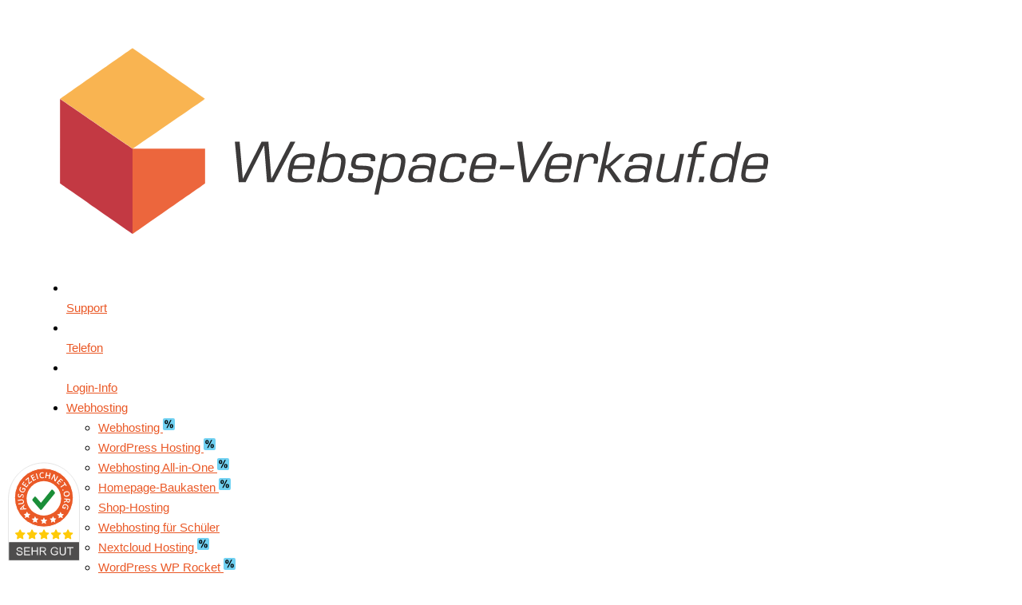

--- FILE ---
content_type: text/html; charset=UTF-8
request_url: https://www.webspace-verkauf.de/webhosting--in-rademin.html
body_size: 27685
content:


<!DOCTYPE html>
<html lang="de" class="no-js">
<head>
	<meta charset="UTF-8">
	<!-- <meta name="viewport" content="width=device-width, initial-scale=1"> -->
	<!-- <meta name="viewport" content="width=device-width"> -->
	<!-- <meta name="viewport" content="initial-scale=1" /> -->
	<!-- <meta name="viewport" content="width=device-width, initial-scale=1, maximum-scale=1"> -->
	<!-- <meta name="viewport" content="width=device-width, initial-scale=1, min-scale=1, max-scale=1"> -->
	<!-- <meta name="viewport" content="initial-scale=1.0001, minimum-scale=1.0001, maximum-scale=1.0001, user-scalable=no"/> -->
    <!-- <meta name="viewport" content="width=device-width, initial-scale=1, shrink-to-fit=no, viewport-fit=cover" id="viewport-meta"> -->

    <meta name="viewport" content="width=device-width, initial-scale=1, shrink-to-fit=no, viewport-fit=cover" id="viewport-meta">

	<link rel="profile" href="http://gmpg.org/xfn/11">
	<link rel="pingback" href="https://www.webspace-verkauf.de/xmlrpc.php">
	

	<!-- This site is optimized with the Yoast SEO plugin v26.6 - https://yoast.com/wordpress/plugins/seo/ -->
	<title>Webhosting in Rademin</title>
	<meta name="robots" content="index, follow, max-snippet:-1, max-image-preview:large, max-video-preview:-1" />
	<meta property="og:locale" content="de_DE" />
	<meta property="og:type" content="website" />
	<meta property="og:site_name" content="Webspace-Verkauf" />
	<meta name="twitter:card" content="summary_large_image" />
	<script type="application/ld+json" class="yoast-schema-graph">{"@context":"https://schema.org","@graph":[{"@type":"WebSite","@id":"https://www.webspace-verkauf.de/#website","url":"https://www.webspace-verkauf.de/","name":"Webspace-Verkauf","description":"","potentialAction":[{"@type":"SearchAction","target":{"@type":"EntryPoint","urlTemplate":"https://www.webspace-verkauf.de/?s={search_term_string}"},"query-input":{"@type":"PropertyValueSpecification","valueRequired":true,"valueName":"search_term_string"}}],"inLanguage":"de"}]}</script>
	<!-- / Yoast SEO plugin. -->


<link href='https://fonts.gstatic.com' crossorigin rel='preconnect' />
<link rel="alternate" type="application/rss+xml" title="Webspace-Verkauf &raquo; Feed" href="https://www.webspace-verkauf.de/feed/" />
<link rel="alternate" type="application/rss+xml" title="Webspace-Verkauf &raquo; Kommentar-Feed" href="https://www.webspace-verkauf.de/comments/feed/" />
<style id='wp-img-auto-sizes-contain-inline-css' type='text/css'>
img:is([sizes=auto i],[sizes^="auto," i]){contain-intrinsic-size:3000px 1500px}
/*# sourceURL=wp-img-auto-sizes-contain-inline-css */
</style>
<style id='wp-emoji-styles-inline-css' type='text/css'>

	img.wp-smiley, img.emoji {
		display: inline !important;
		border: none !important;
		box-shadow: none !important;
		height: 1em !important;
		width: 1em !important;
		margin: 0 0.07em !important;
		vertical-align: -0.1em !important;
		background: none !important;
		padding: 0 !important;
	}
/*# sourceURL=wp-emoji-styles-inline-css */
</style>
<style id='wp-block-accordion-inline-css' type='text/css'>
.wp-block-accordion{box-sizing:border-box}
/*# sourceURL=https://www.webspace-verkauf.de/wp-includes/blocks/accordion/style.min.css */
</style>
<style id='wp-block-accordion-item-inline-css' type='text/css'>
.wp-block-accordion-item.is-open>.wp-block-accordion-heading .wp-block-accordion-heading__toggle-icon{transform:rotate(45deg)}@media (prefers-reduced-motion:no-preference){.wp-block-accordion-item{transition:grid-template-rows .3s ease-out}.wp-block-accordion-item>.wp-block-accordion-heading .wp-block-accordion-heading__toggle-icon{transition:transform .2s ease-in-out}}
/*# sourceURL=https://www.webspace-verkauf.de/wp-includes/blocks/accordion-item/style.min.css */
</style>
<style id='wp-block-archives-inline-css' type='text/css'>
.wp-block-archives{box-sizing:border-box}.wp-block-archives-dropdown label{display:block}
/*# sourceURL=https://www.webspace-verkauf.de/wp-includes/blocks/archives/style.min.css */
</style>
<style id='wp-block-avatar-inline-css' type='text/css'>
.wp-block-avatar{line-height:0}.wp-block-avatar,.wp-block-avatar img{box-sizing:border-box}.wp-block-avatar.aligncenter{text-align:center}
/*# sourceURL=https://www.webspace-verkauf.de/wp-includes/blocks/avatar/style.min.css */
</style>
<link rel='stylesheet' id='wp-block-button-css' href='https://www.webspace-verkauf.de/wp-includes/blocks/button/style.min.css?ver=6.9' type='text/css' media='all' />
<style id='wp-block-calendar-inline-css' type='text/css'>
.wp-block-calendar{text-align:center}.wp-block-calendar td,.wp-block-calendar th{border:1px solid;padding:.25em}.wp-block-calendar th{font-weight:400}.wp-block-calendar caption{background-color:inherit}.wp-block-calendar table{border-collapse:collapse;width:100%}.wp-block-calendar table.has-background th{background-color:inherit}.wp-block-calendar table.has-text-color th{color:inherit}.wp-block-calendar :where(table:not(.has-text-color)){color:#40464d}.wp-block-calendar :where(table:not(.has-text-color)) td,.wp-block-calendar :where(table:not(.has-text-color)) th{border-color:#ddd}:where(.wp-block-calendar table:not(.has-background) th){background:#ddd}
/*# sourceURL=https://www.webspace-verkauf.de/wp-includes/blocks/calendar/style.min.css */
</style>
<style id='wp-block-categories-inline-css' type='text/css'>
.wp-block-categories{box-sizing:border-box}.wp-block-categories.alignleft{margin-right:2em}.wp-block-categories.alignright{margin-left:2em}.wp-block-categories.wp-block-categories-dropdown.aligncenter{text-align:center}.wp-block-categories .wp-block-categories__label{display:block;width:100%}
/*# sourceURL=https://www.webspace-verkauf.de/wp-includes/blocks/categories/style.min.css */
</style>
<style id='wp-block-comment-author-name-inline-css' type='text/css'>
.wp-block-comment-author-name{box-sizing:border-box}
/*# sourceURL=https://www.webspace-verkauf.de/wp-includes/blocks/comment-author-name/style.min.css */
</style>
<style id='wp-block-comment-content-inline-css' type='text/css'>
.comment-awaiting-moderation{display:block;font-size:.875em;line-height:1.5}.wp-block-comment-content{box-sizing:border-box}
/*# sourceURL=https://www.webspace-verkauf.de/wp-includes/blocks/comment-content/style.min.css */
</style>
<style id='wp-block-comment-date-inline-css' type='text/css'>
.wp-block-comment-date{box-sizing:border-box}
/*# sourceURL=https://www.webspace-verkauf.de/wp-includes/blocks/comment-date/style.min.css */
</style>
<style id='wp-block-comment-edit-link-inline-css' type='text/css'>
.wp-block-comment-edit-link{box-sizing:border-box}
/*# sourceURL=https://www.webspace-verkauf.de/wp-includes/blocks/comment-edit-link/style.min.css */
</style>
<style id='wp-block-comment-reply-link-inline-css' type='text/css'>
.wp-block-comment-reply-link{box-sizing:border-box}
/*# sourceURL=https://www.webspace-verkauf.de/wp-includes/blocks/comment-reply-link/style.min.css */
</style>
<style id='wp-block-comment-template-inline-css' type='text/css'>
.wp-block-comment-template{box-sizing:border-box;list-style:none;margin-bottom:0;max-width:100%;padding:0}.wp-block-comment-template li{clear:both}.wp-block-comment-template ol{list-style:none;margin-bottom:0;max-width:100%;padding-left:2rem}.wp-block-comment-template.alignleft{float:left}.wp-block-comment-template.aligncenter{margin-left:auto;margin-right:auto;width:fit-content}.wp-block-comment-template.alignright{float:right}
/*# sourceURL=https://www.webspace-verkauf.de/wp-includes/blocks/comment-template/style.min.css */
</style>
<link rel='stylesheet' id='wp-block-comments-css' href='https://www.webspace-verkauf.de/wp-includes/blocks/comments/style.min.css?ver=6.9' type='text/css' media='all' />
<style id='wp-block-comments-pagination-inline-css' type='text/css'>
.wp-block-comments-pagination>.wp-block-comments-pagination-next,.wp-block-comments-pagination>.wp-block-comments-pagination-numbers,.wp-block-comments-pagination>.wp-block-comments-pagination-previous{font-size:inherit}.wp-block-comments-pagination .wp-block-comments-pagination-previous-arrow{display:inline-block;margin-right:1ch}.wp-block-comments-pagination .wp-block-comments-pagination-previous-arrow:not(.is-arrow-chevron){transform:scaleX(1)}.wp-block-comments-pagination .wp-block-comments-pagination-next-arrow{display:inline-block;margin-left:1ch}.wp-block-comments-pagination .wp-block-comments-pagination-next-arrow:not(.is-arrow-chevron){transform:scaleX(1)}.wp-block-comments-pagination.aligncenter{justify-content:center}
/*# sourceURL=https://www.webspace-verkauf.de/wp-includes/blocks/comments-pagination/style.min.css */
</style>
<link rel='stylesheet' id='wp-block-cover-css' href='https://www.webspace-verkauf.de/wp-includes/blocks/cover/style.min.css?ver=6.9' type='text/css' media='all' />
<style id='wp-block-file-inline-css' type='text/css'>
.wp-block-file{box-sizing:border-box}.wp-block-file:not(.wp-element-button){font-size:.8em}.wp-block-file.aligncenter{text-align:center}.wp-block-file.alignright{text-align:right}.wp-block-file *+.wp-block-file__button{margin-left:.75em}:where(.wp-block-file){margin-bottom:1.5em}.wp-block-file__embed{margin-bottom:1em}:where(.wp-block-file__button){border-radius:2em;display:inline-block;padding:.5em 1em}:where(.wp-block-file__button):where(a):active,:where(.wp-block-file__button):where(a):focus,:where(.wp-block-file__button):where(a):hover,:where(.wp-block-file__button):where(a):visited{box-shadow:none;color:#fff;opacity:.85;text-decoration:none}
/*# sourceURL=https://www.webspace-verkauf.de/wp-includes/blocks/file/style.min.css */
</style>
<style id='wp-block-footnotes-inline-css' type='text/css'>
.editor-styles-wrapper,.entry-content{counter-reset:footnotes}a[data-fn].fn{counter-increment:footnotes;display:inline-flex;font-size:smaller;text-decoration:none;text-indent:-9999999px;vertical-align:super}a[data-fn].fn:after{content:"[" counter(footnotes) "]";float:left;text-indent:0}
/*# sourceURL=https://www.webspace-verkauf.de/wp-includes/blocks/footnotes/style.min.css */
</style>
<link rel='stylesheet' id='wp-block-gallery-css' href='https://www.webspace-verkauf.de/wp-includes/blocks/gallery/style.min.css?ver=6.9' type='text/css' media='all' />
<style id='wp-block-heading-inline-css' type='text/css'>
h1:where(.wp-block-heading).has-background,h2:where(.wp-block-heading).has-background,h3:where(.wp-block-heading).has-background,h4:where(.wp-block-heading).has-background,h5:where(.wp-block-heading).has-background,h6:where(.wp-block-heading).has-background{padding:1.25em 2.375em}h1.has-text-align-left[style*=writing-mode]:where([style*=vertical-lr]),h1.has-text-align-right[style*=writing-mode]:where([style*=vertical-rl]),h2.has-text-align-left[style*=writing-mode]:where([style*=vertical-lr]),h2.has-text-align-right[style*=writing-mode]:where([style*=vertical-rl]),h3.has-text-align-left[style*=writing-mode]:where([style*=vertical-lr]),h3.has-text-align-right[style*=writing-mode]:where([style*=vertical-rl]),h4.has-text-align-left[style*=writing-mode]:where([style*=vertical-lr]),h4.has-text-align-right[style*=writing-mode]:where([style*=vertical-rl]),h5.has-text-align-left[style*=writing-mode]:where([style*=vertical-lr]),h5.has-text-align-right[style*=writing-mode]:where([style*=vertical-rl]),h6.has-text-align-left[style*=writing-mode]:where([style*=vertical-lr]),h6.has-text-align-right[style*=writing-mode]:where([style*=vertical-rl]){rotate:180deg}
/*# sourceURL=https://www.webspace-verkauf.de/wp-includes/blocks/heading/style.min.css */
</style>
<link rel='stylesheet' id='wp-block-image-css' href='https://www.webspace-verkauf.de/wp-includes/blocks/image/style.min.css?ver=6.9' type='text/css' media='all' />
<style id='wp-block-latest-comments-inline-css' type='text/css'>
ol.wp-block-latest-comments{box-sizing:border-box;margin-left:0}:where(.wp-block-latest-comments:not([style*=line-height] .wp-block-latest-comments__comment)){line-height:1.1}:where(.wp-block-latest-comments:not([style*=line-height] .wp-block-latest-comments__comment-excerpt p)){line-height:1.8}.has-dates :where(.wp-block-latest-comments:not([style*=line-height])),.has-excerpts :where(.wp-block-latest-comments:not([style*=line-height])){line-height:1.5}.wp-block-latest-comments .wp-block-latest-comments{padding-left:0}.wp-block-latest-comments__comment{list-style:none;margin-bottom:1em}.has-avatars .wp-block-latest-comments__comment{list-style:none;min-height:2.25em}.has-avatars .wp-block-latest-comments__comment .wp-block-latest-comments__comment-excerpt,.has-avatars .wp-block-latest-comments__comment .wp-block-latest-comments__comment-meta{margin-left:3.25em}.wp-block-latest-comments__comment-excerpt p{font-size:.875em;margin:.36em 0 1.4em}.wp-block-latest-comments__comment-date{display:block;font-size:.75em}.wp-block-latest-comments .avatar,.wp-block-latest-comments__comment-avatar{border-radius:1.5em;display:block;float:left;height:2.5em;margin-right:.75em;width:2.5em}.wp-block-latest-comments[class*=-font-size] a,.wp-block-latest-comments[style*=font-size] a{font-size:inherit}
/*# sourceURL=https://www.webspace-verkauf.de/wp-includes/blocks/latest-comments/style.min.css */
</style>
<style id='wp-block-latest-posts-inline-css' type='text/css'>
.wp-block-latest-posts{box-sizing:border-box}.wp-block-latest-posts.alignleft{margin-right:2em}.wp-block-latest-posts.alignright{margin-left:2em}.wp-block-latest-posts.wp-block-latest-posts__list{list-style:none}.wp-block-latest-posts.wp-block-latest-posts__list li{clear:both;overflow-wrap:break-word}.wp-block-latest-posts.is-grid{display:flex;flex-wrap:wrap}.wp-block-latest-posts.is-grid li{margin:0 1.25em 1.25em 0;width:100%}@media (min-width:600px){.wp-block-latest-posts.columns-2 li{width:calc(50% - .625em)}.wp-block-latest-posts.columns-2 li:nth-child(2n){margin-right:0}.wp-block-latest-posts.columns-3 li{width:calc(33.33333% - .83333em)}.wp-block-latest-posts.columns-3 li:nth-child(3n){margin-right:0}.wp-block-latest-posts.columns-4 li{width:calc(25% - .9375em)}.wp-block-latest-posts.columns-4 li:nth-child(4n){margin-right:0}.wp-block-latest-posts.columns-5 li{width:calc(20% - 1em)}.wp-block-latest-posts.columns-5 li:nth-child(5n){margin-right:0}.wp-block-latest-posts.columns-6 li{width:calc(16.66667% - 1.04167em)}.wp-block-latest-posts.columns-6 li:nth-child(6n){margin-right:0}}:root :where(.wp-block-latest-posts.is-grid){padding:0}:root :where(.wp-block-latest-posts.wp-block-latest-posts__list){padding-left:0}.wp-block-latest-posts__post-author,.wp-block-latest-posts__post-date{display:block;font-size:.8125em}.wp-block-latest-posts__post-excerpt,.wp-block-latest-posts__post-full-content{margin-bottom:1em;margin-top:.5em}.wp-block-latest-posts__featured-image a{display:inline-block}.wp-block-latest-posts__featured-image img{height:auto;max-width:100%;width:auto}.wp-block-latest-posts__featured-image.alignleft{float:left;margin-right:1em}.wp-block-latest-posts__featured-image.alignright{float:right;margin-left:1em}.wp-block-latest-posts__featured-image.aligncenter{margin-bottom:1em;text-align:center}
/*# sourceURL=https://www.webspace-verkauf.de/wp-includes/blocks/latest-posts/style.min.css */
</style>
<style id='wp-block-list-inline-css' type='text/css'>
ol,ul{box-sizing:border-box}:root :where(.wp-block-list.has-background){padding:1.25em 2.375em}
/*# sourceURL=https://www.webspace-verkauf.de/wp-includes/blocks/list/style.min.css */
</style>
<style id='wp-block-loginout-inline-css' type='text/css'>
.wp-block-loginout{box-sizing:border-box}
/*# sourceURL=https://www.webspace-verkauf.de/wp-includes/blocks/loginout/style.min.css */
</style>
<link rel='stylesheet' id='wp-block-media-text-css' href='https://www.webspace-verkauf.de/wp-includes/blocks/media-text/style.min.css?ver=6.9' type='text/css' media='all' />
<link rel='stylesheet' id='wp-block-navigation-css' href='https://www.webspace-verkauf.de/wp-includes/blocks/navigation/style.min.css?ver=6.9' type='text/css' media='all' />
<style id='wp-block-navigation-link-inline-css' type='text/css'>
.wp-block-navigation .wp-block-navigation-item__label{overflow-wrap:break-word}.wp-block-navigation .wp-block-navigation-item__description{display:none}.link-ui-tools{outline:1px solid #f0f0f0;padding:8px}.link-ui-block-inserter{padding-top:8px}.link-ui-block-inserter__back{margin-left:8px;text-transform:uppercase}
/*# sourceURL=https://www.webspace-verkauf.de/wp-includes/blocks/navigation-link/style.min.css */
</style>
<style id='wp-block-page-list-inline-css' type='text/css'>
.wp-block-navigation .wp-block-page-list{align-items:var(--navigation-layout-align,initial);background-color:inherit;display:flex;flex-direction:var(--navigation-layout-direction,initial);flex-wrap:var(--navigation-layout-wrap,wrap);justify-content:var(--navigation-layout-justify,initial)}.wp-block-navigation .wp-block-navigation-item{background-color:inherit}.wp-block-page-list{box-sizing:border-box}
/*# sourceURL=https://www.webspace-verkauf.de/wp-includes/blocks/page-list/style.min.css */
</style>
<style id='wp-block-post-author-inline-css' type='text/css'>
.wp-block-post-author{box-sizing:border-box;display:flex;flex-wrap:wrap}.wp-block-post-author__byline{font-size:.5em;margin-bottom:0;margin-top:0;width:100%}.wp-block-post-author__avatar{margin-right:1em}.wp-block-post-author__bio{font-size:.7em;margin-bottom:.7em}.wp-block-post-author__content{flex-basis:0;flex-grow:1}.wp-block-post-author__name{margin:0}
/*# sourceURL=https://www.webspace-verkauf.de/wp-includes/blocks/post-author/style.min.css */
</style>
<style id='wp-block-post-author-biography-inline-css' type='text/css'>
.wp-block-post-author-biography{box-sizing:border-box}
/*# sourceURL=https://www.webspace-verkauf.de/wp-includes/blocks/post-author-biography/style.min.css */
</style>
<style id='wp-block-post-author-name-inline-css' type='text/css'>
.wp-block-post-author-name{box-sizing:border-box}
/*# sourceURL=https://www.webspace-verkauf.de/wp-includes/blocks/post-author-name/style.min.css */
</style>
<style id='wp-block-post-comments-count-inline-css' type='text/css'>
.wp-block-post-comments-count{box-sizing:border-box}
/*# sourceURL=https://www.webspace-verkauf.de/wp-includes/blocks/post-comments-count/style.min.css */
</style>
<style id='wp-block-post-comments-form-inline-css' type='text/css'>
:where(.wp-block-post-comments-form input:not([type=submit])),:where(.wp-block-post-comments-form textarea){border:1px solid #949494;font-family:inherit;font-size:1em}:where(.wp-block-post-comments-form input:where(:not([type=submit]):not([type=checkbox]))),:where(.wp-block-post-comments-form textarea){padding:calc(.667em + 2px)}.wp-block-post-comments-form{box-sizing:border-box}.wp-block-post-comments-form[style*=font-weight] :where(.comment-reply-title){font-weight:inherit}.wp-block-post-comments-form[style*=font-family] :where(.comment-reply-title){font-family:inherit}.wp-block-post-comments-form[class*=-font-size] :where(.comment-reply-title),.wp-block-post-comments-form[style*=font-size] :where(.comment-reply-title){font-size:inherit}.wp-block-post-comments-form[style*=line-height] :where(.comment-reply-title){line-height:inherit}.wp-block-post-comments-form[style*=font-style] :where(.comment-reply-title){font-style:inherit}.wp-block-post-comments-form[style*=letter-spacing] :where(.comment-reply-title){letter-spacing:inherit}.wp-block-post-comments-form :where(input[type=submit]){box-shadow:none;cursor:pointer;display:inline-block;overflow-wrap:break-word;text-align:center}.wp-block-post-comments-form .comment-form input:not([type=submit]):not([type=checkbox]):not([type=hidden]),.wp-block-post-comments-form .comment-form textarea{box-sizing:border-box;display:block;width:100%}.wp-block-post-comments-form .comment-form-author label,.wp-block-post-comments-form .comment-form-email label,.wp-block-post-comments-form .comment-form-url label{display:block;margin-bottom:.25em}.wp-block-post-comments-form .comment-form-cookies-consent{display:flex;gap:.25em}.wp-block-post-comments-form .comment-form-cookies-consent #wp-comment-cookies-consent{margin-top:.35em}.wp-block-post-comments-form .comment-reply-title{margin-bottom:0}.wp-block-post-comments-form .comment-reply-title :where(small){font-size:var(--wp--preset--font-size--medium,smaller);margin-left:.5em}
/*# sourceURL=https://www.webspace-verkauf.de/wp-includes/blocks/post-comments-form/style.min.css */
</style>
<style id='wp-block-buttons-inline-css' type='text/css'>
.wp-block-buttons{box-sizing:border-box}.wp-block-buttons.is-vertical{flex-direction:column}.wp-block-buttons.is-vertical>.wp-block-button:last-child{margin-bottom:0}.wp-block-buttons>.wp-block-button{display:inline-block;margin:0}.wp-block-buttons.is-content-justification-left{justify-content:flex-start}.wp-block-buttons.is-content-justification-left.is-vertical{align-items:flex-start}.wp-block-buttons.is-content-justification-center{justify-content:center}.wp-block-buttons.is-content-justification-center.is-vertical{align-items:center}.wp-block-buttons.is-content-justification-right{justify-content:flex-end}.wp-block-buttons.is-content-justification-right.is-vertical{align-items:flex-end}.wp-block-buttons.is-content-justification-space-between{justify-content:space-between}.wp-block-buttons.aligncenter{text-align:center}.wp-block-buttons:not(.is-content-justification-space-between,.is-content-justification-right,.is-content-justification-left,.is-content-justification-center) .wp-block-button.aligncenter{margin-left:auto;margin-right:auto;width:100%}.wp-block-buttons[style*=text-decoration] .wp-block-button,.wp-block-buttons[style*=text-decoration] .wp-block-button__link{text-decoration:inherit}.wp-block-buttons.has-custom-font-size .wp-block-button__link{font-size:inherit}.wp-block-buttons .wp-block-button__link{width:100%}.wp-block-button.aligncenter{text-align:center}
/*# sourceURL=https://www.webspace-verkauf.de/wp-includes/blocks/buttons/style.min.css */
</style>
<style id='wp-block-post-comments-link-inline-css' type='text/css'>
.wp-block-post-comments-link{box-sizing:border-box}
/*# sourceURL=https://www.webspace-verkauf.de/wp-includes/blocks/post-comments-link/style.min.css */
</style>
<style id='wp-block-post-content-inline-css' type='text/css'>
.wp-block-post-content{display:flow-root}
/*# sourceURL=https://www.webspace-verkauf.de/wp-includes/blocks/post-content/style.min.css */
</style>
<style id='wp-block-post-date-inline-css' type='text/css'>
.wp-block-post-date{box-sizing:border-box}
/*# sourceURL=https://www.webspace-verkauf.de/wp-includes/blocks/post-date/style.min.css */
</style>
<style id='wp-block-post-excerpt-inline-css' type='text/css'>
:where(.wp-block-post-excerpt){box-sizing:border-box;margin-bottom:var(--wp--style--block-gap);margin-top:var(--wp--style--block-gap)}.wp-block-post-excerpt__excerpt{margin-bottom:0;margin-top:0}.wp-block-post-excerpt__more-text{margin-bottom:0;margin-top:var(--wp--style--block-gap)}.wp-block-post-excerpt__more-link{display:inline-block}
/*# sourceURL=https://www.webspace-verkauf.de/wp-includes/blocks/post-excerpt/style.min.css */
</style>
<style id='wp-block-post-featured-image-inline-css' type='text/css'>
.wp-block-post-featured-image{margin-left:0;margin-right:0}.wp-block-post-featured-image a{display:block;height:100%}.wp-block-post-featured-image :where(img){box-sizing:border-box;height:auto;max-width:100%;vertical-align:bottom;width:100%}.wp-block-post-featured-image.alignfull img,.wp-block-post-featured-image.alignwide img{width:100%}.wp-block-post-featured-image .wp-block-post-featured-image__overlay.has-background-dim{background-color:#000;inset:0;position:absolute}.wp-block-post-featured-image{position:relative}.wp-block-post-featured-image .wp-block-post-featured-image__overlay.has-background-gradient{background-color:initial}.wp-block-post-featured-image .wp-block-post-featured-image__overlay.has-background-dim-0{opacity:0}.wp-block-post-featured-image .wp-block-post-featured-image__overlay.has-background-dim-10{opacity:.1}.wp-block-post-featured-image .wp-block-post-featured-image__overlay.has-background-dim-20{opacity:.2}.wp-block-post-featured-image .wp-block-post-featured-image__overlay.has-background-dim-30{opacity:.3}.wp-block-post-featured-image .wp-block-post-featured-image__overlay.has-background-dim-40{opacity:.4}.wp-block-post-featured-image .wp-block-post-featured-image__overlay.has-background-dim-50{opacity:.5}.wp-block-post-featured-image .wp-block-post-featured-image__overlay.has-background-dim-60{opacity:.6}.wp-block-post-featured-image .wp-block-post-featured-image__overlay.has-background-dim-70{opacity:.7}.wp-block-post-featured-image .wp-block-post-featured-image__overlay.has-background-dim-80{opacity:.8}.wp-block-post-featured-image .wp-block-post-featured-image__overlay.has-background-dim-90{opacity:.9}.wp-block-post-featured-image .wp-block-post-featured-image__overlay.has-background-dim-100{opacity:1}.wp-block-post-featured-image:where(.alignleft,.alignright){width:100%}
/*# sourceURL=https://www.webspace-verkauf.de/wp-includes/blocks/post-featured-image/style.min.css */
</style>
<style id='wp-block-post-navigation-link-inline-css' type='text/css'>
.wp-block-post-navigation-link .wp-block-post-navigation-link__arrow-previous{display:inline-block;margin-right:1ch}.wp-block-post-navigation-link .wp-block-post-navigation-link__arrow-previous:not(.is-arrow-chevron){transform:scaleX(1)}.wp-block-post-navigation-link .wp-block-post-navigation-link__arrow-next{display:inline-block;margin-left:1ch}.wp-block-post-navigation-link .wp-block-post-navigation-link__arrow-next:not(.is-arrow-chevron){transform:scaleX(1)}.wp-block-post-navigation-link.has-text-align-left[style*="writing-mode: vertical-lr"],.wp-block-post-navigation-link.has-text-align-right[style*="writing-mode: vertical-rl"]{rotate:180deg}
/*# sourceURL=https://www.webspace-verkauf.de/wp-includes/blocks/post-navigation-link/style.min.css */
</style>
<style id='wp-block-post-template-inline-css' type='text/css'>
.wp-block-post-template{box-sizing:border-box;list-style:none;margin-bottom:0;margin-top:0;max-width:100%;padding:0}.wp-block-post-template.is-flex-container{display:flex;flex-direction:row;flex-wrap:wrap;gap:1.25em}.wp-block-post-template.is-flex-container>li{margin:0;width:100%}@media (min-width:600px){.wp-block-post-template.is-flex-container.is-flex-container.columns-2>li{width:calc(50% - .625em)}.wp-block-post-template.is-flex-container.is-flex-container.columns-3>li{width:calc(33.33333% - .83333em)}.wp-block-post-template.is-flex-container.is-flex-container.columns-4>li{width:calc(25% - .9375em)}.wp-block-post-template.is-flex-container.is-flex-container.columns-5>li{width:calc(20% - 1em)}.wp-block-post-template.is-flex-container.is-flex-container.columns-6>li{width:calc(16.66667% - 1.04167em)}}@media (max-width:600px){.wp-block-post-template-is-layout-grid.wp-block-post-template-is-layout-grid.wp-block-post-template-is-layout-grid.wp-block-post-template-is-layout-grid{grid-template-columns:1fr}}.wp-block-post-template-is-layout-constrained>li>.alignright,.wp-block-post-template-is-layout-flow>li>.alignright{float:right;margin-inline-end:0;margin-inline-start:2em}.wp-block-post-template-is-layout-constrained>li>.alignleft,.wp-block-post-template-is-layout-flow>li>.alignleft{float:left;margin-inline-end:2em;margin-inline-start:0}.wp-block-post-template-is-layout-constrained>li>.aligncenter,.wp-block-post-template-is-layout-flow>li>.aligncenter{margin-inline-end:auto;margin-inline-start:auto}
/*# sourceURL=https://www.webspace-verkauf.de/wp-includes/blocks/post-template/style.min.css */
</style>
<style id='wp-block-post-terms-inline-css' type='text/css'>
.wp-block-post-terms{box-sizing:border-box}.wp-block-post-terms .wp-block-post-terms__separator{white-space:pre-wrap}
/*# sourceURL=https://www.webspace-verkauf.de/wp-includes/blocks/post-terms/style.min.css */
</style>
<style id='wp-block-post-time-to-read-inline-css' type='text/css'>
.wp-block-post-time-to-read{box-sizing:border-box}
/*# sourceURL=https://www.webspace-verkauf.de/wp-includes/blocks/post-time-to-read/style.min.css */
</style>
<style id='wp-block-post-title-inline-css' type='text/css'>
.wp-block-post-title{box-sizing:border-box;word-break:break-word}.wp-block-post-title :where(a){display:inline-block;font-family:inherit;font-size:inherit;font-style:inherit;font-weight:inherit;letter-spacing:inherit;line-height:inherit;text-decoration:inherit}
/*# sourceURL=https://www.webspace-verkauf.de/wp-includes/blocks/post-title/style.min.css */
</style>
<style id='wp-block-query-pagination-inline-css' type='text/css'>
.wp-block-query-pagination.is-content-justification-space-between>.wp-block-query-pagination-next:last-of-type{margin-inline-start:auto}.wp-block-query-pagination.is-content-justification-space-between>.wp-block-query-pagination-previous:first-child{margin-inline-end:auto}.wp-block-query-pagination .wp-block-query-pagination-previous-arrow{display:inline-block;margin-right:1ch}.wp-block-query-pagination .wp-block-query-pagination-previous-arrow:not(.is-arrow-chevron){transform:scaleX(1)}.wp-block-query-pagination .wp-block-query-pagination-next-arrow{display:inline-block;margin-left:1ch}.wp-block-query-pagination .wp-block-query-pagination-next-arrow:not(.is-arrow-chevron){transform:scaleX(1)}.wp-block-query-pagination.aligncenter{justify-content:center}
/*# sourceURL=https://www.webspace-verkauf.de/wp-includes/blocks/query-pagination/style.min.css */
</style>
<style id='wp-block-query-title-inline-css' type='text/css'>
.wp-block-query-title{box-sizing:border-box}
/*# sourceURL=https://www.webspace-verkauf.de/wp-includes/blocks/query-title/style.min.css */
</style>
<style id='wp-block-query-total-inline-css' type='text/css'>
.wp-block-query-total{box-sizing:border-box}
/*# sourceURL=https://www.webspace-verkauf.de/wp-includes/blocks/query-total/style.min.css */
</style>
<style id='wp-block-read-more-inline-css' type='text/css'>
.wp-block-read-more{display:block;width:fit-content}.wp-block-read-more:where(:not([style*=text-decoration])){text-decoration:none}.wp-block-read-more:where(:not([style*=text-decoration])):active,.wp-block-read-more:where(:not([style*=text-decoration])):focus{text-decoration:none}
/*# sourceURL=https://www.webspace-verkauf.de/wp-includes/blocks/read-more/style.min.css */
</style>
<style id='wp-block-rss-inline-css' type='text/css'>
ul.wp-block-rss.alignleft{margin-right:2em}ul.wp-block-rss.alignright{margin-left:2em}ul.wp-block-rss.is-grid{display:flex;flex-wrap:wrap;padding:0}ul.wp-block-rss.is-grid li{margin:0 1em 1em 0;width:100%}@media (min-width:600px){ul.wp-block-rss.columns-2 li{width:calc(50% - 1em)}ul.wp-block-rss.columns-3 li{width:calc(33.33333% - 1em)}ul.wp-block-rss.columns-4 li{width:calc(25% - 1em)}ul.wp-block-rss.columns-5 li{width:calc(20% - 1em)}ul.wp-block-rss.columns-6 li{width:calc(16.66667% - 1em)}}.wp-block-rss__item-author,.wp-block-rss__item-publish-date{display:block;font-size:.8125em}.wp-block-rss{box-sizing:border-box;list-style:none;padding:0}
/*# sourceURL=https://www.webspace-verkauf.de/wp-includes/blocks/rss/style.min.css */
</style>
<link rel='stylesheet' id='wp-block-search-css' href='https://www.webspace-verkauf.de/wp-includes/blocks/search/style.min.css?ver=6.9' type='text/css' media='all' />
<style id='wp-block-site-logo-inline-css' type='text/css'>
.wp-block-site-logo{box-sizing:border-box;line-height:0}.wp-block-site-logo a{display:inline-block;line-height:0}.wp-block-site-logo.is-default-size img{height:auto;width:120px}.wp-block-site-logo img{height:auto;max-width:100%}.wp-block-site-logo a,.wp-block-site-logo img{border-radius:inherit}.wp-block-site-logo.aligncenter{margin-left:auto;margin-right:auto;text-align:center}:root :where(.wp-block-site-logo.is-style-rounded){border-radius:9999px}
/*# sourceURL=https://www.webspace-verkauf.de/wp-includes/blocks/site-logo/style.min.css */
</style>
<style id='wp-block-site-tagline-inline-css' type='text/css'>
.wp-block-site-tagline{box-sizing:border-box}
/*# sourceURL=https://www.webspace-verkauf.de/wp-includes/blocks/site-tagline/style.min.css */
</style>
<style id='wp-block-site-title-inline-css' type='text/css'>
.wp-block-site-title{box-sizing:border-box}.wp-block-site-title :where(a){color:inherit;font-family:inherit;font-size:inherit;font-style:inherit;font-weight:inherit;letter-spacing:inherit;line-height:inherit;text-decoration:inherit}
/*# sourceURL=https://www.webspace-verkauf.de/wp-includes/blocks/site-title/style.min.css */
</style>
<style id='wp-block-tag-cloud-inline-css' type='text/css'>
.wp-block-tag-cloud{box-sizing:border-box}.wp-block-tag-cloud.aligncenter{justify-content:center;text-align:center}.wp-block-tag-cloud a{display:inline-block;margin-right:5px}.wp-block-tag-cloud span{display:inline-block;margin-left:5px;text-decoration:none}:root :where(.wp-block-tag-cloud.is-style-outline){display:flex;flex-wrap:wrap;gap:1ch}:root :where(.wp-block-tag-cloud.is-style-outline a){border:1px solid;font-size:unset!important;margin-right:0;padding:1ch 2ch;text-decoration:none!important}
/*# sourceURL=https://www.webspace-verkauf.de/wp-includes/blocks/tag-cloud/style.min.css */
</style>
<style id='wp-block-term-count-inline-css' type='text/css'>
.wp-block-term-count{box-sizing:border-box}
/*# sourceURL=https://www.webspace-verkauf.de/wp-includes/blocks/term-count/style.min.css */
</style>
<style id='wp-block-term-description-inline-css' type='text/css'>
:where(.wp-block-term-description){box-sizing:border-box;margin-bottom:var(--wp--style--block-gap);margin-top:var(--wp--style--block-gap)}.wp-block-term-description p{margin-bottom:0;margin-top:0}
/*# sourceURL=https://www.webspace-verkauf.de/wp-includes/blocks/term-description/style.min.css */
</style>
<style id='wp-block-term-name-inline-css' type='text/css'>
.wp-block-term-name{box-sizing:border-box}
/*# sourceURL=https://www.webspace-verkauf.de/wp-includes/blocks/term-name/style.min.css */
</style>
<style id='wp-block-term-template-inline-css' type='text/css'>
.wp-block-term-template{box-sizing:border-box;list-style:none;margin-bottom:0;margin-top:0;max-width:100%;padding:0}
/*# sourceURL=https://www.webspace-verkauf.de/wp-includes/blocks/term-template/style.min.css */
</style>
<style id='wp-block-video-inline-css' type='text/css'>
.wp-block-video{box-sizing:border-box}.wp-block-video video{height:auto;vertical-align:middle;width:100%}@supports (position:sticky){.wp-block-video [poster]{object-fit:cover}}.wp-block-video.aligncenter{text-align:center}.wp-block-video :where(figcaption){margin-bottom:1em;margin-top:.5em}
/*# sourceURL=https://www.webspace-verkauf.de/wp-includes/blocks/video/style.min.css */
</style>
<style id='wp-block-accordion-heading-inline-css' type='text/css'>
.wp-block-accordion-heading{margin:0}.wp-block-accordion-heading__toggle{align-items:center;background-color:inherit!important;border:none;color:inherit!important;cursor:pointer;display:flex;font-family:inherit;font-size:inherit;font-style:inherit;font-weight:inherit;letter-spacing:inherit;line-height:inherit;overflow:hidden;padding:var(--wp--preset--spacing--20,1em) 0;text-align:inherit;text-decoration:inherit;text-transform:inherit;width:100%;word-spacing:inherit}.wp-block-accordion-heading__toggle:not(:focus-visible){outline:none}.wp-block-accordion-heading__toggle:focus,.wp-block-accordion-heading__toggle:hover{background-color:inherit!important;border:none;box-shadow:none;color:inherit;padding:var(--wp--preset--spacing--20,1em) 0;text-decoration:none}.wp-block-accordion-heading__toggle:focus-visible{outline:auto;outline-offset:0}.wp-block-accordion-heading__toggle:hover .wp-block-accordion-heading__toggle-title{text-decoration:underline}.wp-block-accordion-heading__toggle-title{flex:1}.wp-block-accordion-heading__toggle-icon{align-items:center;display:flex;height:1.2em;justify-content:center;width:1.2em}
/*# sourceURL=https://www.webspace-verkauf.de/wp-includes/blocks/accordion-heading/style.min.css */
</style>
<style id='wp-block-accordion-panel-inline-css' type='text/css'>
.wp-block-accordion-panel[aria-hidden=true],.wp-block-accordion-panel[inert]{display:none;margin-block-start:0}
/*# sourceURL=https://www.webspace-verkauf.de/wp-includes/blocks/accordion-panel/style.min.css */
</style>
<style id='wp-block-audio-inline-css' type='text/css'>
.wp-block-audio{box-sizing:border-box}.wp-block-audio :where(figcaption){margin-bottom:1em;margin-top:.5em}.wp-block-audio audio{min-width:300px;width:100%}
/*# sourceURL=https://www.webspace-verkauf.de/wp-includes/blocks/audio/style.min.css */
</style>
<style id='wp-block-code-inline-css' type='text/css'>
.wp-block-code{box-sizing:border-box}.wp-block-code code{
  /*!rtl:begin:ignore*/direction:ltr;display:block;font-family:inherit;overflow-wrap:break-word;text-align:initial;white-space:pre-wrap
  /*!rtl:end:ignore*/}
/*# sourceURL=https://www.webspace-verkauf.de/wp-includes/blocks/code/style.min.css */
</style>
<style id='wp-block-columns-inline-css' type='text/css'>
.wp-block-columns{box-sizing:border-box;display:flex;flex-wrap:wrap!important}@media (min-width:782px){.wp-block-columns{flex-wrap:nowrap!important}}.wp-block-columns{align-items:normal!important}.wp-block-columns.are-vertically-aligned-top{align-items:flex-start}.wp-block-columns.are-vertically-aligned-center{align-items:center}.wp-block-columns.are-vertically-aligned-bottom{align-items:flex-end}@media (max-width:781px){.wp-block-columns:not(.is-not-stacked-on-mobile)>.wp-block-column{flex-basis:100%!important}}@media (min-width:782px){.wp-block-columns:not(.is-not-stacked-on-mobile)>.wp-block-column{flex-basis:0;flex-grow:1}.wp-block-columns:not(.is-not-stacked-on-mobile)>.wp-block-column[style*=flex-basis]{flex-grow:0}}.wp-block-columns.is-not-stacked-on-mobile{flex-wrap:nowrap!important}.wp-block-columns.is-not-stacked-on-mobile>.wp-block-column{flex-basis:0;flex-grow:1}.wp-block-columns.is-not-stacked-on-mobile>.wp-block-column[style*=flex-basis]{flex-grow:0}:where(.wp-block-columns){margin-bottom:1.75em}:where(.wp-block-columns.has-background){padding:1.25em 2.375em}.wp-block-column{flex-grow:1;min-width:0;overflow-wrap:break-word;word-break:break-word}.wp-block-column.is-vertically-aligned-top{align-self:flex-start}.wp-block-column.is-vertically-aligned-center{align-self:center}.wp-block-column.is-vertically-aligned-bottom{align-self:flex-end}.wp-block-column.is-vertically-aligned-stretch{align-self:stretch}.wp-block-column.is-vertically-aligned-bottom,.wp-block-column.is-vertically-aligned-center,.wp-block-column.is-vertically-aligned-top{width:100%}
/*# sourceURL=https://www.webspace-verkauf.de/wp-includes/blocks/columns/style.min.css */
</style>
<style id='wp-block-details-inline-css' type='text/css'>
.wp-block-details{box-sizing:border-box}.wp-block-details summary{cursor:pointer}
/*# sourceURL=https://www.webspace-verkauf.de/wp-includes/blocks/details/style.min.css */
</style>
<style id='wp-block-embed-inline-css' type='text/css'>
.wp-block-embed.alignleft,.wp-block-embed.alignright,.wp-block[data-align=left]>[data-type="core/embed"],.wp-block[data-align=right]>[data-type="core/embed"]{max-width:360px;width:100%}.wp-block-embed.alignleft .wp-block-embed__wrapper,.wp-block-embed.alignright .wp-block-embed__wrapper,.wp-block[data-align=left]>[data-type="core/embed"] .wp-block-embed__wrapper,.wp-block[data-align=right]>[data-type="core/embed"] .wp-block-embed__wrapper{min-width:280px}.wp-block-cover .wp-block-embed{min-height:240px;min-width:320px}.wp-block-embed{overflow-wrap:break-word}.wp-block-embed :where(figcaption){margin-bottom:1em;margin-top:.5em}.wp-block-embed iframe{max-width:100%}.wp-block-embed__wrapper{position:relative}.wp-embed-responsive .wp-has-aspect-ratio .wp-block-embed__wrapper:before{content:"";display:block;padding-top:50%}.wp-embed-responsive .wp-has-aspect-ratio iframe{bottom:0;height:100%;left:0;position:absolute;right:0;top:0;width:100%}.wp-embed-responsive .wp-embed-aspect-21-9 .wp-block-embed__wrapper:before{padding-top:42.85%}.wp-embed-responsive .wp-embed-aspect-18-9 .wp-block-embed__wrapper:before{padding-top:50%}.wp-embed-responsive .wp-embed-aspect-16-9 .wp-block-embed__wrapper:before{padding-top:56.25%}.wp-embed-responsive .wp-embed-aspect-4-3 .wp-block-embed__wrapper:before{padding-top:75%}.wp-embed-responsive .wp-embed-aspect-1-1 .wp-block-embed__wrapper:before{padding-top:100%}.wp-embed-responsive .wp-embed-aspect-9-16 .wp-block-embed__wrapper:before{padding-top:177.77%}.wp-embed-responsive .wp-embed-aspect-1-2 .wp-block-embed__wrapper:before{padding-top:200%}
/*# sourceURL=https://www.webspace-verkauf.de/wp-includes/blocks/embed/style.min.css */
</style>
<style id='wp-block-group-inline-css' type='text/css'>
.wp-block-group{box-sizing:border-box}:where(.wp-block-group.wp-block-group-is-layout-constrained){position:relative}
/*# sourceURL=https://www.webspace-verkauf.de/wp-includes/blocks/group/style.min.css */
</style>
<style id='wp-block-math-inline-css' type='text/css'>
.wp-block-math{overflow-x:auto;overflow-y:hidden}
/*# sourceURL=https://www.webspace-verkauf.de/wp-includes/blocks/math/style.min.css */
</style>
<style id='wp-block-paragraph-inline-css' type='text/css'>
.is-small-text{font-size:.875em}.is-regular-text{font-size:1em}.is-large-text{font-size:2.25em}.is-larger-text{font-size:3em}.has-drop-cap:not(:focus):first-letter{float:left;font-size:8.4em;font-style:normal;font-weight:100;line-height:.68;margin:.05em .1em 0 0;text-transform:uppercase}body.rtl .has-drop-cap:not(:focus):first-letter{float:none;margin-left:.1em}p.has-drop-cap.has-background{overflow:hidden}:root :where(p.has-background){padding:1.25em 2.375em}:where(p.has-text-color:not(.has-link-color)) a{color:inherit}p.has-text-align-left[style*="writing-mode:vertical-lr"],p.has-text-align-right[style*="writing-mode:vertical-rl"]{rotate:180deg}
/*# sourceURL=https://www.webspace-verkauf.de/wp-includes/blocks/paragraph/style.min.css */
</style>
<style id='wp-block-preformatted-inline-css' type='text/css'>
.wp-block-preformatted{box-sizing:border-box;white-space:pre-wrap}:where(.wp-block-preformatted.has-background){padding:1.25em 2.375em}
/*# sourceURL=https://www.webspace-verkauf.de/wp-includes/blocks/preformatted/style.min.css */
</style>
<style id='wp-block-pullquote-inline-css' type='text/css'>
.wp-block-pullquote{box-sizing:border-box;margin:0 0 1em;overflow-wrap:break-word;padding:4em 0;text-align:center}.wp-block-pullquote blockquote,.wp-block-pullquote p{color:inherit}.wp-block-pullquote blockquote{margin:0}.wp-block-pullquote p{margin-top:0}.wp-block-pullquote p:last-child{margin-bottom:0}.wp-block-pullquote.alignleft,.wp-block-pullquote.alignright{max-width:420px}.wp-block-pullquote cite,.wp-block-pullquote footer{position:relative}.wp-block-pullquote .has-text-color a{color:inherit}.wp-block-pullquote.has-text-align-left blockquote{text-align:left}.wp-block-pullquote.has-text-align-right blockquote{text-align:right}.wp-block-pullquote.has-text-align-center blockquote{text-align:center}.wp-block-pullquote.is-style-solid-color{border:none}.wp-block-pullquote.is-style-solid-color blockquote{margin-left:auto;margin-right:auto;max-width:60%}.wp-block-pullquote.is-style-solid-color blockquote p{font-size:2em;margin-bottom:0;margin-top:0}.wp-block-pullquote.is-style-solid-color blockquote cite{font-style:normal;text-transform:none}.wp-block-pullquote :where(cite){color:inherit;display:block}
/*# sourceURL=https://www.webspace-verkauf.de/wp-includes/blocks/pullquote/style.min.css */
</style>
<style id='wp-block-quote-inline-css' type='text/css'>
.wp-block-quote{box-sizing:border-box;overflow-wrap:break-word}.wp-block-quote.is-large:where(:not(.is-style-plain)),.wp-block-quote.is-style-large:where(:not(.is-style-plain)){margin-bottom:1em;padding:0 1em}.wp-block-quote.is-large:where(:not(.is-style-plain)) p,.wp-block-quote.is-style-large:where(:not(.is-style-plain)) p{font-size:1.5em;font-style:italic;line-height:1.6}.wp-block-quote.is-large:where(:not(.is-style-plain)) cite,.wp-block-quote.is-large:where(:not(.is-style-plain)) footer,.wp-block-quote.is-style-large:where(:not(.is-style-plain)) cite,.wp-block-quote.is-style-large:where(:not(.is-style-plain)) footer{font-size:1.125em;text-align:right}.wp-block-quote>cite{display:block}
/*# sourceURL=https://www.webspace-verkauf.de/wp-includes/blocks/quote/style.min.css */
</style>
<style id='wp-block-separator-inline-css' type='text/css'>
@charset "UTF-8";.wp-block-separator{border:none;border-top:2px solid}:root :where(.wp-block-separator.is-style-dots){height:auto;line-height:1;text-align:center}:root :where(.wp-block-separator.is-style-dots):before{color:currentColor;content:"···";font-family:serif;font-size:1.5em;letter-spacing:2em;padding-left:2em}.wp-block-separator.is-style-dots{background:none!important;border:none!important}
/*# sourceURL=https://www.webspace-verkauf.de/wp-includes/blocks/separator/style.min.css */
</style>
<link rel='stylesheet' id='wp-block-social-links-css' href='https://www.webspace-verkauf.de/wp-includes/blocks/social-links/style.min.css?ver=6.9' type='text/css' media='all' />
<style id='wp-block-spacer-inline-css' type='text/css'>
.wp-block-spacer{clear:both}
/*# sourceURL=https://www.webspace-verkauf.de/wp-includes/blocks/spacer/style.min.css */
</style>
<link rel='stylesheet' id='wp-block-table-css' href='https://www.webspace-verkauf.de/wp-includes/blocks/table/style.min.css?ver=6.9' type='text/css' media='all' />
<style id='wp-block-text-columns-inline-css' type='text/css'>
.wp-block-text-columns,.wp-block-text-columns.aligncenter{display:flex}.wp-block-text-columns .wp-block-column{margin:0 1em;padding:0}.wp-block-text-columns .wp-block-column:first-child{margin-left:0}.wp-block-text-columns .wp-block-column:last-child{margin-right:0}.wp-block-text-columns.columns-2 .wp-block-column{width:50%}.wp-block-text-columns.columns-3 .wp-block-column{width:33.3333333333%}.wp-block-text-columns.columns-4 .wp-block-column{width:25%}
/*# sourceURL=https://www.webspace-verkauf.de/wp-includes/blocks/text-columns/style.min.css */
</style>
<style id='wp-block-verse-inline-css' type='text/css'>
pre.wp-block-verse{overflow:auto;white-space:pre-wrap}:where(pre.wp-block-verse){font-family:inherit}
/*# sourceURL=https://www.webspace-verkauf.de/wp-includes/blocks/verse/style.min.css */
</style>
<link rel='stylesheet' id='wc-blocks-style-css' href='https://www.webspace-verkauf.de/wp-content/plugins/woocommerce/assets/client/blocks/wc-blocks.css?ver=wc-10.4.2' type='text/css' media='all' />
<link rel='stylesheet' id='wc-blocks-style-active-filters-css' href='https://www.webspace-verkauf.de/wp-content/plugins/woocommerce/assets/client/blocks/active-filters.css?ver=wc-10.4.2' type='text/css' media='all' />
<link rel='stylesheet' id='woocommerce-add-to-cart-form-style-css' href='https://www.webspace-verkauf.de/wp-content/plugins/woocommerce/assets/client/blocks/woocommerce/add-to-cart-form-style.css?ver=6.9' type='text/css' media='all' />
<link rel='stylesheet' id='wc-blocks-style-all-products-css' href='https://www.webspace-verkauf.de/wp-content/plugins/woocommerce/assets/client/blocks/all-products.css?ver=wc-10.4.2' type='text/css' media='all' />
<link rel='stylesheet' id='wc-blocks-style-all-reviews-css' href='https://www.webspace-verkauf.de/wp-content/plugins/woocommerce/assets/client/blocks/all-reviews.css?ver=wc-10.4.2' type='text/css' media='all' />
<link rel='stylesheet' id='wc-blocks-style-attribute-filter-css' href='https://www.webspace-verkauf.de/wp-content/plugins/woocommerce/assets/client/blocks/attribute-filter.css?ver=wc-10.4.2' type='text/css' media='all' />
<link rel='stylesheet' id='wc-blocks-packages-style-css' href='https://www.webspace-verkauf.de/wp-content/plugins/woocommerce/assets/client/blocks/packages-style.css?ver=wc-10.4.2' type='text/css' media='all' />
<link rel='stylesheet' id='wc-blocks-style-breadcrumbs-css' href='https://www.webspace-verkauf.de/wp-content/plugins/woocommerce/assets/client/blocks/breadcrumbs.css?ver=wc-10.4.2' type='text/css' media='all' />
<link rel='stylesheet' id='wc-blocks-style-cart-link-css' href='https://www.webspace-verkauf.de/wp-content/plugins/woocommerce/assets/client/blocks/cart-link.css?ver=wc-10.4.2' type='text/css' media='all' />
<link rel='stylesheet' id='wc-blocks-style-catalog-sorting-css' href='https://www.webspace-verkauf.de/wp-content/plugins/woocommerce/assets/client/blocks/catalog-sorting.css?ver=wc-10.4.2' type='text/css' media='all' />
<link rel='stylesheet' id='wc-blocks-style-legacy-template-css' href='https://www.webspace-verkauf.de/wp-content/plugins/woocommerce/assets/client/blocks/legacy-template.css?ver=wc-10.4.2' type='text/css' media='all' />
<link rel='stylesheet' id='wc-blocks-style-coming-soon-css' href='https://www.webspace-verkauf.de/wp-content/plugins/woocommerce/assets/client/blocks/coming-soon.css?ver=wc-10.4.2' type='text/css' media='all' />
<link rel='stylesheet' id='wc-blocks-style-customer-account-css' href='https://www.webspace-verkauf.de/wp-content/plugins/woocommerce/assets/client/blocks/customer-account.css?ver=wc-10.4.2' type='text/css' media='all' />
<link rel='stylesheet' id='wc-blocks-style-featured-category-css' href='https://www.webspace-verkauf.de/wp-content/plugins/woocommerce/assets/client/blocks/featured-category.css?ver=wc-10.4.2' type='text/css' media='all' />
<link rel='stylesheet' id='wc-blocks-style-featured-product-css' href='https://www.webspace-verkauf.de/wp-content/plugins/woocommerce/assets/client/blocks/featured-product.css?ver=wc-10.4.2' type='text/css' media='all' />
<link rel='stylesheet' id='wc-blocks-style-mini-cart-css' href='https://www.webspace-verkauf.de/wp-content/plugins/woocommerce/assets/client/blocks/mini-cart.css?ver=wc-10.4.2' type='text/css' media='all' />
<style id='woocommerce-product-gallery-large-image-next-previous-style-inline-css' type='text/css'>
@keyframes wc-skeleton-shimmer{to{transform:translateX(100%)}}:where(.wc-block-next-previous-buttons)[hidden]{display:none!important}:where(.wc-block-next-previous-buttons__icon){color:inherit}:where(.wc-block-next-previous-buttons__icon--left){padding:2px 2px 0 0}:where(.wc-block-next-previous-buttons__icon--right){padding:2px 0 0 2px}:where(.rtl) :where(.wc-block-next-previous-buttons__icon--left){padding:2px 0 0 2px}:where(.rtl) :where(.wc-block-next-previous-buttons__icon--right){padding:2px 2px 0 0}:where(.wc-block-next-previous-buttons__button){background:#fff;border:none;cursor:pointer;font-size:12px;height:40px;outline-offset:-2px;padding:0;pointer-events:all;width:40px;z-index:22}:where(.wc-block-next-previous-buttons__button[aria-disabled=true]){cursor:not-allowed}:where(.wc-block-next-previous-buttons__button[aria-disabled=true]) :where(.wc-block-next-previous-buttons__icon){opacity:30%}

/*# sourceURL=https://www.webspace-verkauf.de/wp-content/plugins/woocommerce/assets/client/blocks/woocommerce/product-gallery-large-image-next-previous-style.css */
</style>
<link rel='stylesheet' id='wc-blocks-style-store-notices-css' href='https://www.webspace-verkauf.de/wp-content/plugins/woocommerce/assets/client/blocks/store-notices.css?ver=wc-10.4.2' type='text/css' media='all' />
<link rel='stylesheet' id='wc-blocks-style-payment-method-icons-css' href='https://www.webspace-verkauf.de/wp-content/plugins/woocommerce/assets/client/blocks/payment-method-icons.css?ver=wc-10.4.2' type='text/css' media='all' />
<link rel='stylesheet' id='wc-blocks-style-price-filter-css' href='https://www.webspace-verkauf.de/wp-content/plugins/woocommerce/assets/client/blocks/price-filter.css?ver=wc-10.4.2' type='text/css' media='all' />
<link rel='stylesheet' id='woocommerce-product-button-style-css' href='https://www.webspace-verkauf.de/wp-content/plugins/woocommerce/assets/client/blocks/woocommerce/product-button-style.css?ver=6.9' type='text/css' media='all' />
<link rel='stylesheet' id='wc-blocks-style-product-categories-css' href='https://www.webspace-verkauf.de/wp-content/plugins/woocommerce/assets/client/blocks/product-categories.css?ver=wc-10.4.2' type='text/css' media='all' />
<style id='woocommerce-product-collection-style-inline-css' type='text/css'>
@keyframes wc-skeleton-shimmer{to{transform:translateX(100%)}}.wp-block-woocommerce-product-collection{margin-bottom:30px}.wp-block-woocommerce-product-collection .wc-block-components-product-stock-indicator{text-align:center}.wp-block-woocommerce-product-collection h2.wp-block-heading{font-size:var(--wp--preset--font-size--small,14px);line-height:20px}@media(max-width:600px)and (hover:none)and (pointer:coarse){.wp-block-woocommerce-product-collection:has(.is-product-collection-layout-carousel) :where(.wc-block-next-previous-buttons.wc-block-next-previous-buttons){display:none}}.wc-block-components-notice-banner .wc-block-components-button.wc-block-components-notice-banner__dismiss[hidden]{display:none}

/*# sourceURL=https://www.webspace-verkauf.de/wp-content/plugins/woocommerce/assets/client/blocks/woocommerce/product-collection-style.css */
</style>
<link rel='stylesheet' id='woocommerce-product-filters-style-css' href='https://www.webspace-verkauf.de/wp-content/plugins/woocommerce/assets/client/blocks/woocommerce/product-filters-style.css?ver=6.9' type='text/css' media='all' />
<link rel='stylesheet' id='wc-blocks-style-product-filter-status-css' href='https://www.webspace-verkauf.de/wp-content/plugins/woocommerce/assets/client/blocks/product-filter-status.css?ver=wc-10.4.2' type='text/css' media='all' />
<link rel='stylesheet' id='woocommerce-product-filter-price-slider-style-css' href='https://www.webspace-verkauf.de/wp-content/plugins/woocommerce/assets/client/blocks/woocommerce/product-filter-price-slider-style.css?ver=6.9' type='text/css' media='all' />
<link rel='stylesheet' id='wc-blocks-style-product-filter-attribute-css' href='https://www.webspace-verkauf.de/wp-content/plugins/woocommerce/assets/client/blocks/product-filter-attribute.css?ver=wc-10.4.2' type='text/css' media='all' />
<link rel='stylesheet' id='wc-blocks-style-product-filter-rating-css' href='https://www.webspace-verkauf.de/wp-content/plugins/woocommerce/assets/client/blocks/product-filter-rating.css?ver=wc-10.4.2' type='text/css' media='all' />
<style id='woocommerce-product-filter-removable-chips-style-inline-css' type='text/css'>
@keyframes wc-skeleton-shimmer{to{transform:translateX(100%)}}.wc-block-product-filter-removable-chips.is-vertical .wc-block-product-filter-removable-chips__items{flex-direction:column}.wc-block-product-filter-removable-chips.is-content-justification-center .wc-block-product-filter-removable-chips__items{justify-content:center}.wc-block-product-filter-removable-chips.is-content-justification-right .wc-block-product-filter-removable-chips__items{justify-content:flex-end}.wc-block-product-filter-removable-chips.is-content-justification-space-between .wc-block-product-filter-removable-chips__items{justify-content:space-between}.wc-block-product-filter-removable-chips.is-horizontal .wc-block-product-filter-removable-chips__items{width:100%}.wc-block-product-filter-removable-chips__items{color:var(--wc-product-filter-removable-chips-text,currentColor);display:inline-flex;flex-wrap:wrap;gap:4px;list-style:none;margin:0;padding:0}.wc-block-product-filter-removable-chips__items .wc-block-product-filter-removable-chips__item{align-items:center;appearance:none;background:var(--wc-product-filter-removable-chips-background,transparent);border:1px solid var(--wc-product-filter-removable-chips-border,color-mix(in srgb,currentColor 20%,transparent));border-radius:2px;display:flex;font-size:.875em;gap:8px;justify-content:space-between;padding:.25em .75em}.wc-block-product-filter-removable-chips__items .wc-block-product-filter-removable-chips__item .wc-block-product-filter-removable-chips__remove{align-items:center;background-color:transparent;border:none;color:var(--wc-product-filter-removable-chips-text,currentColor);cursor:pointer;display:flex;margin:0;padding:0}.wc-block-product-filter-removable-chips__items .wc-block-product-filter-removable-chips__item .wc-block-product-filter-removable-chips__remove .wc-block-product-filter-removable-chips__remove-icon{fill:currentColor}

/*# sourceURL=https://www.webspace-verkauf.de/wp-content/plugins/woocommerce/assets/client/blocks/woocommerce/product-filter-removable-chips-style.css */
</style>
<link rel='stylesheet' id='wc-blocks-style-product-filter-clear-button-css' href='https://www.webspace-verkauf.de/wp-content/plugins/woocommerce/assets/client/blocks/product-filter-clear-button.css?ver=wc-10.4.2' type='text/css' media='all' />
<link rel='stylesheet' id='woocommerce-product-filter-checkbox-list-style-css' href='https://www.webspace-verkauf.de/wp-content/plugins/woocommerce/assets/client/blocks/woocommerce/product-filter-checkbox-list-style.css?ver=6.9' type='text/css' media='all' />
<style id='woocommerce-product-filter-chips-style-inline-css' type='text/css'>
@keyframes wc-skeleton-shimmer{to{transform:translateX(100%)}}.wc-block-product-filter-chips fieldset{display:contents}:where(.wc-block-product-filter-chips__items){display:flex;flex-wrap:wrap;gap:4px}.wc-block-product-filter-chips__item{appearance:none;background:transparent;border:1px solid color-mix(in srgb,currentColor 40%,transparent);border-radius:2px;color:inherit;cursor:pointer;font-family:inherit;font-size:.8em;padding:.25em .75em}.wc-block-product-filter-chips__item:focus{outline:1px solid currentColor;outline-offset:1px}.wc-block-product-filter-chips__item:hover{background-color:color-mix(in srgb,var(--wp--preset--color--contrast) 10%,transparent)}.has-chip-text-color .wc-block-product-filter-chips__item{color:var(--wc-product-filter-chips-text)}.has-chip-background-color .wc-block-product-filter-chips__item{background:var(--wc-product-filter-chips-background)}.has-chip-border-color .wc-block-product-filter-chips__item{border-color:var(--wc-product-filter-chips-border)}.has-selected-chip-text-color .wc-block-product-filter-chips__item[aria-checked=true]{color:var(--wc-product-filter-chips-selected-text)}.has-selected-chip-background-color .wc-block-product-filter-chips__item[aria-checked=true]{background:var(--wc-product-filter-chips-selected-background)}.has-selected-chip-border-color .wc-block-product-filter-chips__item[aria-checked=true]{border-color:var(--wc-product-filter-chips-selected-border)}:where(.wc-block-product-filter-chips__label){align-items:center;display:inline-flex;gap:4px}.wc-block-product-filter-chips__text{display:contents}.wc-block-product-filter-chips__count{display:contents;white-space:nowrap}.wc-block-product-filter-chips__show-more{appearance:none;background:transparent;border:none;font-family:inherit;padding:0;text-decoration:underline}

/*# sourceURL=https://www.webspace-verkauf.de/wp-content/plugins/woocommerce/assets/client/blocks/woocommerce/product-filter-chips-style.css */
</style>
<link rel='stylesheet' id='wc-blocks-style-product-filter-taxonomy-css' href='https://www.webspace-verkauf.de/wp-content/plugins/woocommerce/assets/client/blocks/product-filter-taxonomy.css?ver=wc-10.4.2' type='text/css' media='all' />
<link rel='stylesheet' id='woocommerce-product-gallery-style-css' href='https://www.webspace-verkauf.de/wp-content/plugins/woocommerce/assets/client/blocks/woocommerce/product-gallery-style.css?ver=6.9' type='text/css' media='all' />
<link rel='stylesheet' id='wc-blocks-style-product-image-css' href='https://www.webspace-verkauf.de/wp-content/plugins/woocommerce/assets/client/blocks/product-image.css?ver=wc-10.4.2' type='text/css' media='all' />
<link rel='stylesheet' id='wc-blocks-style-product-image-gallery-css' href='https://www.webspace-verkauf.de/wp-content/plugins/woocommerce/assets/client/blocks/product-image-gallery.css?ver=wc-10.4.2' type='text/css' media='all' />
<style id='woocommerce-product-price-style-inline-css' type='text/css'>
@keyframes wc-skeleton-shimmer{to{transform:translateX(100%)}}.wc-block-components-product-price--align-left{display:block;text-align:left}.wc-block-components-product-price--align-center{display:block;text-align:center}.wc-block-components-product-price--align-right{display:block;text-align:right}.wc-block-components-product-price{display:block}.wc-block-components-product-price[hidden]{display:none}.wc-block-components-product-price .wc-block-all-products .wc-block-components-product-price{margin-bottom:12px}.wc-block-components-product-price ins{text-decoration:none}.wc-block-components-product-price .woocommerce-Price-amount{white-space:nowrap}.wc-block-components-product-price__value.is-discounted{margin-left:.5em}.is-loading .wc-block-components-product-price:before{background-color:currentColor!important;border:0!important;border-radius:.25rem;box-shadow:none;color:currentColor!important;content:".";display:block;display:inline-block;line-height:1;max-width:100%!important;opacity:.15;outline:0!important;overflow:hidden!important;pointer-events:none;position:relative!important;width:100%;width:5em;z-index:1}.is-loading .wc-block-components-product-price:before>*{visibility:hidden}.is-loading .wc-block-components-product-price:before:after{animation:loading__animation 1.5s ease-in-out infinite;background-image:linear-gradient(90deg,currentColor,hsla(0,0%,96%,.302),currentColor);background-repeat:no-repeat;content:" ";display:block;height:100%;left:0;position:absolute;right:0;top:0;transform:translateX(-100%)}@keyframes loading__animation{to{transform:translateX(100%)}}@media screen and (prefers-reduced-motion:reduce){.is-loading .wc-block-components-product-price:before{animation:none}}

/*# sourceURL=https://www.webspace-verkauf.de/wp-content/plugins/woocommerce/assets/client/blocks/product-price.css */
</style>
<link rel='stylesheet' id='woocommerce-product-template-style-css' href='https://www.webspace-verkauf.de/wp-content/plugins/woocommerce/assets/client/blocks/woocommerce/product-template-style.css?ver=6.9' type='text/css' media='all' />
<link rel='stylesheet' id='wc-blocks-style-product-query-css' href='https://www.webspace-verkauf.de/wp-content/plugins/woocommerce/assets/client/blocks/product-query.css?ver=wc-10.4.2' type='text/css' media='all' />
<link rel='stylesheet' id='wc-blocks-style-product-rating-css' href='https://www.webspace-verkauf.de/wp-content/plugins/woocommerce/assets/client/blocks/product-rating.css?ver=wc-10.4.2' type='text/css' media='all' />
<link rel='stylesheet' id='wc-blocks-style-product-rating-stars-css' href='https://www.webspace-verkauf.de/wp-content/plugins/woocommerce/assets/client/blocks/product-rating-stars.css?ver=wc-10.4.2' type='text/css' media='all' />
<link rel='stylesheet' id='wc-blocks-style-product-results-count-css' href='https://www.webspace-verkauf.de/wp-content/plugins/woocommerce/assets/client/blocks/product-results-count.css?ver=wc-10.4.2' type='text/css' media='all' />
<link rel='stylesheet' id='wc-blocks-style-product-sale-badge-css' href='https://www.webspace-verkauf.de/wp-content/plugins/woocommerce/assets/client/blocks/product-sale-badge.css?ver=wc-10.4.2' type='text/css' media='all' />
<link rel='stylesheet' id='wc-blocks-style-product-search-css' href='https://www.webspace-verkauf.de/wp-content/plugins/woocommerce/assets/client/blocks/product-search.css?ver=wc-10.4.2' type='text/css' media='all' />
<link rel='stylesheet' id='wc-blocks-style-product-sku-css' href='https://www.webspace-verkauf.de/wp-content/plugins/woocommerce/assets/client/blocks/product-sku.css?ver=wc-10.4.2' type='text/css' media='all' />
<link rel='stylesheet' id='wc-blocks-style-product-summary-css' href='https://www.webspace-verkauf.de/wp-content/plugins/woocommerce/assets/client/blocks/product-summary.css?ver=wc-10.4.2' type='text/css' media='all' />
<link rel='stylesheet' id='wc-blocks-style-product-title-css' href='https://www.webspace-verkauf.de/wp-content/plugins/woocommerce/assets/client/blocks/product-title.css?ver=wc-10.4.2' type='text/css' media='all' />
<link rel='stylesheet' id='wc-blocks-style-rating-filter-css' href='https://www.webspace-verkauf.de/wp-content/plugins/woocommerce/assets/client/blocks/rating-filter.css?ver=wc-10.4.2' type='text/css' media='all' />
<link rel='stylesheet' id='wc-blocks-style-reviews-by-category-css' href='https://www.webspace-verkauf.de/wp-content/plugins/woocommerce/assets/client/blocks/reviews-by-category.css?ver=wc-10.4.2' type='text/css' media='all' />
<link rel='stylesheet' id='wc-blocks-style-reviews-by-product-css' href='https://www.webspace-verkauf.de/wp-content/plugins/woocommerce/assets/client/blocks/reviews-by-product.css?ver=wc-10.4.2' type='text/css' media='all' />
<link rel='stylesheet' id='wc-blocks-style-stock-filter-css' href='https://www.webspace-verkauf.de/wp-content/plugins/woocommerce/assets/client/blocks/stock-filter.css?ver=wc-10.4.2' type='text/css' media='all' />
<link rel='stylesheet' id='wc-blocks-style-order-confirmation-status-css' href='https://www.webspace-verkauf.de/wp-content/plugins/woocommerce/assets/client/blocks/order-confirmation-status.css?ver=wc-10.4.2' type='text/css' media='all' />
<link rel='stylesheet' id='wc-blocks-style-order-confirmation-summary-css' href='https://www.webspace-verkauf.de/wp-content/plugins/woocommerce/assets/client/blocks/order-confirmation-summary.css?ver=wc-10.4.2' type='text/css' media='all' />
<link rel='stylesheet' id='wc-blocks-style-order-confirmation-totals-css' href='https://www.webspace-verkauf.de/wp-content/plugins/woocommerce/assets/client/blocks/order-confirmation-totals.css?ver=wc-10.4.2' type='text/css' media='all' />
<link rel='stylesheet' id='wc-blocks-style-order-confirmation-downloads-css' href='https://www.webspace-verkauf.de/wp-content/plugins/woocommerce/assets/client/blocks/order-confirmation-downloads.css?ver=wc-10.4.2' type='text/css' media='all' />
<link rel='stylesheet' id='wc-blocks-style-order-confirmation-billing-address-css' href='https://www.webspace-verkauf.de/wp-content/plugins/woocommerce/assets/client/blocks/order-confirmation-billing-address.css?ver=wc-10.4.2' type='text/css' media='all' />
<link rel='stylesheet' id='wc-blocks-style-order-confirmation-shipping-address-css' href='https://www.webspace-verkauf.de/wp-content/plugins/woocommerce/assets/client/blocks/order-confirmation-shipping-address.css?ver=wc-10.4.2' type='text/css' media='all' />
<link rel='stylesheet' id='wc-blocks-style-order-confirmation-additional-information-css' href='https://www.webspace-verkauf.de/wp-content/plugins/woocommerce/assets/client/blocks/order-confirmation-additional-information.css?ver=wc-10.4.2' type='text/css' media='all' />
<link rel='stylesheet' id='wc-blocks-style-order-confirmation-additional-fields-wrapper-css' href='https://www.webspace-verkauf.de/wp-content/plugins/woocommerce/assets/client/blocks/order-confirmation-additional-fields-wrapper.css?ver=wc-10.4.2' type='text/css' media='all' />
<link rel='stylesheet' id='wc-blocks-style-order-confirmation-additional-fields-css' href='https://www.webspace-verkauf.de/wp-content/plugins/woocommerce/assets/client/blocks/order-confirmation-additional-fields.css?ver=wc-10.4.2' type='text/css' media='all' />
<link rel='stylesheet' id='wc-blocks-style-order-confirmation-create-account-css' href='https://www.webspace-verkauf.de/wp-content/plugins/woocommerce/assets/client/blocks/order-confirmation-create-account.css?ver=wc-10.4.2' type='text/css' media='all' />
<link rel='stylesheet' id='wc-blocks-style-product-details-css' href='https://www.webspace-verkauf.de/wp-content/plugins/woocommerce/assets/client/blocks/product-details.css?ver=wc-10.4.2' type='text/css' media='all' />
<link rel='stylesheet' id='wc-blocks-style-product-specifications-css' href='https://www.webspace-verkauf.de/wp-content/plugins/woocommerce/assets/client/blocks/product-specifications.css?ver=wc-10.4.2' type='text/css' media='all' />
<style id='woocommerce-accordion-group-style-inline-css' type='text/css'>
@keyframes wc-skeleton-shimmer{to{transform:translateX(100%)}}.wp-block-woocommerce-accordion-item{display:grid;grid-template-rows:max-content 0fr}.wp-block-woocommerce-accordion-item.is-open{grid-template-rows:max-content 1fr}.wp-block-woocommerce-accordion-item .accordion-item__heading{color:inherit;margin:0;padding:0}.accordion-item__toggle{align-items:center;background:none;border:none;color:inherit;cursor:pointer;display:flex;font-family:inherit;font-size:inherit;font-weight:inherit;letter-spacing:inherit;line-height:inherit;outline:none;padding:var(--wp--preset--spacing--20,1em) 0;position:relative;text-align:inherit;text-decoration:inherit;text-transform:inherit;width:100%;word-spacing:inherit}.accordion-item__toggle>span{width:100%}.is-layout-flow>.wp-block-woocommerce-accordion-panel,.wp-block-woocommerce-accordion-panel{margin:0;overflow:hidden}.accordion-panel__wrapper{padding-bottom:var(--wp--preset--spacing--20,1em)}.is-style-no-icon .accordion-item__toggle-icon{background-color:unset}.wp-block-woocommerce-accordion-header.icon-position-left .accordion-item__toggle{flex-direction:row-reverse}.accordion-item__toggle:focus-visible{outline:2px solid -webkit-focus-ring-color;outline-offset:2px}@media(prefers-reduced-motion:no-preference){.wp-block-woocommerce-accordion-item .accordion-item__toggle-icon{transition:transform .2s ease-in-out}.wp-block-woocommerce-accordion-item{transition:grid-template-rows .3s ease-out}}.is-open .accordion-item__toggle-icon.has-icon-plus{transform:rotate(45deg)}.is-open .accordion-item__toggle-icon.has-icon-chevron{transform:rotate(-180deg)}.is-open .accordion-item__toggle-icon.has-icon-circlePlus{transform:rotate(45deg)}.is-open .accordion-item__toggle-icon.has-icon-caret{transform:rotate(-180deg)}.is-open .accordion-item__toggle-icon.has-icon-chevronRight{transform:rotate(90deg)}

/*# sourceURL=https://www.webspace-verkauf.de/wp-content/plugins/woocommerce/assets/client/blocks/woocommerce/accordion-group-style.css */
</style>
<link rel='stylesheet' id='wc-blocks-style-product-reviews-title-css' href='https://www.webspace-verkauf.de/wp-content/plugins/woocommerce/assets/client/blocks/product-reviews-title.css?ver=wc-10.4.2' type='text/css' media='all' />
<link rel='stylesheet' id='woocommerce-product-review-form-style-css' href='https://www.webspace-verkauf.de/wp-content/plugins/woocommerce/assets/client/blocks/woocommerce/product-review-form-style.css?ver=6.9' type='text/css' media='all' />
<link rel='stylesheet' id='wc-blocks-style-product-review-date-css' href='https://www.webspace-verkauf.de/wp-content/plugins/woocommerce/assets/client/blocks/product-review-date.css?ver=wc-10.4.2' type='text/css' media='all' />
<link rel='stylesheet' id='wc-blocks-style-product-review-content-css' href='https://www.webspace-verkauf.de/wp-content/plugins/woocommerce/assets/client/blocks/product-review-content.css?ver=wc-10.4.2' type='text/css' media='all' />
<link rel='stylesheet' id='wc-blocks-style-product-review-author-name-css' href='https://www.webspace-verkauf.de/wp-content/plugins/woocommerce/assets/client/blocks/product-review-author-name.css?ver=wc-10.4.2' type='text/css' media='all' />
<link rel='stylesheet' id='wc-blocks-style-product-reviews-pagination-css' href='https://www.webspace-verkauf.de/wp-content/plugins/woocommerce/assets/client/blocks/product-reviews-pagination.css?ver=wc-10.4.2' type='text/css' media='all' />
<link rel='stylesheet' id='wc-blocks-style-product-review-template-css' href='https://www.webspace-verkauf.de/wp-content/plugins/woocommerce/assets/client/blocks/product-review-template.css?ver=wc-10.4.2' type='text/css' media='all' />
<link rel='stylesheet' id='wc-blocks-style-cart-css' href='https://www.webspace-verkauf.de/wp-content/plugins/woocommerce/assets/client/blocks/cart.css?ver=wc-10.4.2' type='text/css' media='all' />
<link rel='stylesheet' id='wc-blocks-style-checkout-css' href='https://www.webspace-verkauf.de/wp-content/plugins/woocommerce/assets/client/blocks/checkout.css?ver=wc-10.4.2' type='text/css' media='all' />
<link rel='stylesheet' id='wc-blocks-style-mini-cart-contents-css' href='https://www.webspace-verkauf.de/wp-content/plugins/woocommerce/assets/client/blocks/mini-cart-contents.css?ver=wc-10.4.2' type='text/css' media='all' />
<link rel='stylesheet' id='contact-form-7-css' href='https://www.webspace-verkauf.de/wp-content/plugins/contact-form-7/includes/css/styles.css?ver=6.1.4' type='text/css' media='all' />
<link rel='stylesheet' id='exopite-anti-spam-css' href='https://www.webspace-verkauf.de/wp-content/plugins/exopite-anti-spam/public/css/exopite-anti-spam-public.css?ver=20240619' type='text/css' media='all' />
<link rel='stylesheet' id='font-awesome-css' href='https://www.webspace-verkauf.de/wp-content/plugins/goodlayers-core/plugins/fontawesome/font-awesome.css?ver=6.9' type='text/css' media='all' />
<link rel='stylesheet' id='fa5-css' href='https://www.webspace-verkauf.de/wp-content/plugins/goodlayers-core/plugins/fa5/fa5.css?ver=6.9' type='text/css' media='all' />
<link rel='stylesheet' id='elegant-font-css' href='https://www.webspace-verkauf.de/wp-content/plugins/goodlayers-core/plugins/elegant/elegant-font.css?ver=6.9' type='text/css' media='all' />
<link rel='stylesheet' id='gdlr-core-plugin-css' href='https://www.webspace-verkauf.de/wp-content/plugins/goodlayers-core/plugins/style.css?ver=1762247278' type='text/css' media='all' />
<link rel='stylesheet' id='gdlr-core-page-builder-css' href='https://www.webspace-verkauf.de/wp-content/plugins/goodlayers-core/include/css/page-builder.css?ver=6.9' type='text/css' media='all' />
<link rel='stylesheet' id='mkt-kuendigungsformular-css' href='https://www.webspace-verkauf.de/wp-content/plugins/mkt-kuendigungsformular/public/css/mkt-kuendigungsformular-public.css?ver=1.0.0' type='text/css' media='all' />
<link rel='stylesheet' id='mkt-woocommerce-css' href='https://www.webspace-verkauf.de/wp-content/plugins/mkt-woocommerce/public/css/mkt-woocommerce-public.css?ver=1.0.0' type='text/css' media='all' />
<link rel='stylesheet' id='webspace-verkauf-domain-list-css' href='https://www.webspace-verkauf.de/wp-content/plugins/webspace-verkauf-domain-list/public/css/webspace-verkauf-domain-list-public.css?ver=1.0.0' type='text/css' media='all' />
<link rel='stylesheet' id='woocommerce-domain-search-css' href='https://www.webspace-verkauf.de/wp-content/plugins/woocommerce-domain-search/public/css/woocommerce-domain-search-public.css?ver=1.0.0' type='text/css' media='all' />
<link rel='stylesheet' id='woocommerce-layout-css' href='https://www.webspace-verkauf.de/wp-content/plugins/woocommerce/assets/css/woocommerce-layout.css?ver=10.4.2' type='text/css' media='all' />
<link rel='stylesheet' id='woocommerce-smallscreen-css' href='https://www.webspace-verkauf.de/wp-content/plugins/woocommerce/assets/css/woocommerce-smallscreen.css?ver=10.4.2' type='text/css' media='only screen and (max-width: 768px)' />
<link rel='stylesheet' id='woocommerce-general-css' href='https://www.webspace-verkauf.de/wp-content/plugins/woocommerce/assets/css/woocommerce.css?ver=10.4.2' type='text/css' media='all' />
<style id='woocommerce-inline-inline-css' type='text/css'>
.woocommerce form .form-row .required { visibility: visible; }
/*# sourceURL=woocommerce-inline-inline-css */
</style>
<link rel='stylesheet' id='wt-smart-coupon-for-woo-css' href='https://www.webspace-verkauf.de/wp-content/plugins/wt-smart-coupons-for-woocommerce/public/css/wt-smart-coupon-public.css?ver=2.2.4' type='text/css' media='all' />
<link rel='stylesheet' id='mkt_infintie_page_builder_styles-css' href='https://www.webspace-verkauf.de/wp-content/themes/infinite-child/pb/pb-styles.css?ver=6.9' type='text/css' media='all' />
<link rel='stylesheet' id='infinite-style-core-css' href='https://www.webspace-verkauf.de/wp-content/themes/infinite/css/style-core.css?ver=6.9' type='text/css' media='all' />
<link rel='stylesheet' id='infinite-custom-style-css' href='https://www.webspace-verkauf.de/wp-content/uploads/gdlr-style-custom.css?1762865224&#038;ver=6.9' type='text/css' media='all' />
<link rel='stylesheet' id='infinite-mmenu-css' href='https://www.webspace-verkauf.de/wp-content/themes/infinite/css/mmenu.css?ver=6.9' type='text/css' media='all' />
<link rel='stylesheet' id='woocommerce-gzd-layout-css' href='https://www.webspace-verkauf.de/wp-content/plugins/woocommerce-germanized/build/static/layout-styles.css?ver=3.20.4' type='text/css' media='all' />
<style id='woocommerce-gzd-layout-inline-css' type='text/css'>
.woocommerce-checkout .shop_table { background-color: #eeeeee; } .product p.deposit-packaging-type { font-size: 1.25em !important; } p.woocommerce-shipping-destination { display: none; }
                .wc-gzd-nutri-score-value-a {
                    background: url(https://www.webspace-verkauf.de/wp-content/plugins/woocommerce-germanized/assets/images/nutri-score-a.svg) no-repeat;
                }
                .wc-gzd-nutri-score-value-b {
                    background: url(https://www.webspace-verkauf.de/wp-content/plugins/woocommerce-germanized/assets/images/nutri-score-b.svg) no-repeat;
                }
                .wc-gzd-nutri-score-value-c {
                    background: url(https://www.webspace-verkauf.de/wp-content/plugins/woocommerce-germanized/assets/images/nutri-score-c.svg) no-repeat;
                }
                .wc-gzd-nutri-score-value-d {
                    background: url(https://www.webspace-verkauf.de/wp-content/plugins/woocommerce-germanized/assets/images/nutri-score-d.svg) no-repeat;
                }
                .wc-gzd-nutri-score-value-e {
                    background: url(https://www.webspace-verkauf.de/wp-content/plugins/woocommerce-germanized/assets/images/nutri-score-e.svg) no-repeat;
                }
            
/*# sourceURL=woocommerce-gzd-layout-inline-css */
</style>
<link rel='stylesheet' id='slick-style-css' href='https://www.webspace-verkauf.de/wp-content/themes/infinite-child/slick/slick.css?ver=1.8.1' type='text/css' media='all' />
<link rel='stylesheet' id='slick-theme-style-css' href='https://www.webspace-verkauf.de/wp-content/themes/infinite-child/slick/slick-theme.css?ver=1.8.1' type='text/css' media='all' />
<link rel='stylesheet' id='infinite-child-theme-style-css' href='https://www.webspace-verkauf.de/wp-content/themes/infinite-child/style.css?ver=6.9' type='text/css' media='all' />
<link rel='stylesheet' id='style-temp-css' href='https://www.webspace-verkauf.de/wp-content/themes/infinite-child/style2.css?ver=1.0.2' type='text/css' media='all' />
<link rel='stylesheet' id='zebra-tooltips-style-css' href='https://www.webspace-verkauf.de/wp-content/themes/infinite-child/css/zebra_tooltips.min.css?ver=2.3.0' type='text/css' media='all' />
<link rel='stylesheet' id='wc-gzd-blocks-style-css' href='https://www.webspace-verkauf.de/wp-content/plugins/woocommerce-germanized/build/wc-gzd-blocks.css?ver=3.20.4' type='text/css' media='all' />
<style id='wc-gzd-blocks-style-inline-css' type='text/css'>

                .wc-gzd-nutri-score-value-a {
                    background: url(https://www.webspace-verkauf.de/wp-content/plugins/woocommerce-germanized//assets/images/nutri-score-a.svg) no-repeat;
                }
                .wc-gzd-nutri-score-value-b {
                    background: url(https://www.webspace-verkauf.de/wp-content/plugins/woocommerce-germanized//assets/images/nutri-score-b.svg) no-repeat;
                }
                .wc-gzd-nutri-score-value-c {
                    background: url(https://www.webspace-verkauf.de/wp-content/plugins/woocommerce-germanized//assets/images/nutri-score-c.svg) no-repeat;
                }
                .wc-gzd-nutri-score-value-d {
                    background: url(https://www.webspace-verkauf.de/wp-content/plugins/woocommerce-germanized//assets/images/nutri-score-d.svg) no-repeat;
                }
                .wc-gzd-nutri-score-value-e {
                    background: url(https://www.webspace-verkauf.de/wp-content/plugins/woocommerce-germanized//assets/images/nutri-score-e.svg) no-repeat;
                }
            
/*# sourceURL=wc-gzd-blocks-style-inline-css */
</style>
<script type="text/javascript" src="https://www.webspace-verkauf.de/wp-includes/js/jquery/jquery.min.js?ver=3.7.1" id="jquery-core-js"></script>
<script type="text/javascript" src="https://www.webspace-verkauf.de/wp-includes/js/jquery/jquery-migrate.min.js?ver=3.4.1" id="jquery-migrate-js"></script>
<script type="text/javascript" src="https://www.webspace-verkauf.de/wp-content/plugins/mkt-kuendigungsformular/public/js/mkt-kuendigungsformular-public.js?ver=1.0.0" id="mkt-kuendigungsformular-js"></script>
<script type="text/javascript" src="https://www.webspace-verkauf.de/wp-content/plugins/mkt-woocommerce/public/js/mkt-woocommerce-public.js?ver=1.0.0" id="mkt-woocommerce-js"></script>
<script type="text/javascript" src="https://www.webspace-verkauf.de/wp-content/plugins/webspace-verkauf-domain-list/public/js/webspace-verkauf-domain-list-public.js?ver=1.0.0" id="webspace-verkauf-domain-list-js"></script>
<script type="text/javascript" src="https://www.webspace-verkauf.de/wp-content/plugins/woocommerce-domain-search/public/js/woocommerce-domain-search-public.js?ver=1.0.0" id="woocommerce-domain-search-js"></script>
<script type="text/javascript" src="https://www.webspace-verkauf.de/wp-content/plugins/woocommerce/assets/js/jquery-blockui/jquery.blockUI.min.js?ver=2.7.0-wc.10.4.2" id="wc-jquery-blockui-js" defer="defer" data-wp-strategy="defer"></script>
<script type="text/javascript" id="wc-add-to-cart-js-extra">
/* <![CDATA[ */
var wc_add_to_cart_params = {"ajax_url":"/wp-admin/admin-ajax.php","wc_ajax_url":"/?wc-ajax=%%endpoint%%","i18n_view_cart":"Warenkorb anzeigen","cart_url":"https://www.webspace-verkauf.de/warenkorb/","is_cart":"","cart_redirect_after_add":"yes"};
//# sourceURL=wc-add-to-cart-js-extra
/* ]]> */
</script>
<script type="text/javascript" src="https://www.webspace-verkauf.de/wp-content/plugins/woocommerce/assets/js/frontend/add-to-cart.min.js?ver=10.4.2" id="wc-add-to-cart-js" defer="defer" data-wp-strategy="defer"></script>
<script type="text/javascript" src="https://www.webspace-verkauf.de/wp-content/plugins/woocommerce/assets/js/js-cookie/js.cookie.min.js?ver=2.1.4-wc.10.4.2" id="wc-js-cookie-js" defer="defer" data-wp-strategy="defer"></script>
<script type="text/javascript" id="woocommerce-js-extra">
/* <![CDATA[ */
var woocommerce_params = {"ajax_url":"/wp-admin/admin-ajax.php","wc_ajax_url":"/?wc-ajax=%%endpoint%%","i18n_password_show":"Passwort anzeigen","i18n_password_hide":"Passwort ausblenden"};
//# sourceURL=woocommerce-js-extra
/* ]]> */
</script>
<script type="text/javascript" src="https://www.webspace-verkauf.de/wp-content/plugins/woocommerce/assets/js/frontend/woocommerce.min.js?ver=10.4.2" id="woocommerce-js" defer="defer" data-wp-strategy="defer"></script>
<script type="text/javascript" id="wt-smart-coupon-for-woo-js-extra">
/* <![CDATA[ */
var WTSmartCouponOBJ = {"ajaxurl":"https://www.webspace-verkauf.de/wp-admin/admin-ajax.php","wc_ajax_url":"https://www.webspace-verkauf.de/?wc-ajax=","nonces":{"public":"8bc83eeb28","apply_coupon":"e8a2db9c51"},"labels":{"please_wait":"Please wait...","choose_variation":"Please choose a variation","error":"Error !!!"},"shipping_method":[],"payment_method":"","is_cart":""};
//# sourceURL=wt-smart-coupon-for-woo-js-extra
/* ]]> */
</script>
<script type="text/javascript" src="https://www.webspace-verkauf.de/wp-content/plugins/wt-smart-coupons-for-woocommerce/public/js/wt-smart-coupon-public.js?ver=2.2.4" id="wt-smart-coupon-for-woo-js"></script>
<script type="text/javascript" src="https://www.webspace-verkauf.de/wp-content/themes/infinite-child/slick/slick.min.js?ver=1766491397" id="slick-js"></script>
<script type="text/javascript" src="https://www.webspace-verkauf.de/wp-content/themes/infinite-child/pb/pb-scripts.js?ver=20250425" id="mkt_infintie_page_builder_script-js"></script>
<link rel="https://api.w.org/" href="https://www.webspace-verkauf.de/wp-json/" /><link rel="EditURI" type="application/rsd+xml" title="RSD" href="https://www.webspace-verkauf.de/xmlrpc.php?rsd" />
<meta name="generator" content="WordPress 6.9" />
<meta name="generator" content="WooCommerce 10.4.2" />
	<noscript><style>.woocommerce-product-gallery{ opacity: 1 !important; }</style></noscript>
	<link rel="icon" href="https://www.webspace-verkauf.de/wp-content/uploads/2023/10/cropped-webspace-favicon-512x512-1-32x32.png" sizes="32x32" />
<link rel="icon" href="https://www.webspace-verkauf.de/wp-content/uploads/2023/10/cropped-webspace-favicon-512x512-1-192x192.png" sizes="192x192" />
<link rel="apple-touch-icon" href="https://www.webspace-verkauf.de/wp-content/uploads/2023/10/cropped-webspace-favicon-512x512-1-180x180.png" />
<meta name="msapplication-TileImage" content="https://www.webspace-verkauf.de/wp-content/uploads/2023/10/cropped-webspace-favicon-512x512-1-270x270.png" />

	<!-- <link rel="stylesheet" type="text/css" href="../wp-content/themes/infinite-child/slick/slick.css"/>
	<link rel="stylesheet" type="text/css" href="../wp-content/themes/infinite-child/slick/slick-theme.css"/> -->
	<!-- <link rel="stylesheet" href="https://cdnjs.cloudflare.com/ajax/libs/font-awesome/5.15.3/css/all.min.css"> -->

<meta name="description" content="Webhosting Angebote für Rademin beinhalten Speicherplatz, Domain, eMail-Adresse, Datenbank und SSL-Zertifikat ab 1,99 &#8364; mtl." /></head>

<body class="wp-theme-infinite wp-child-theme-infinite-child seome theme-infinite gdlr-core-body woocommerce-no-js infinite-body infinite-body-front infinite-full  infinite-with-sticky-navigation  infinite-blockquote-style-1 gdlr-core-link-to-lightbox">
<div class="infinite-mobile-header-wrap" ><div class="infinite-mobile-header infinite-header-background infinite-style-slide" id="infinite-mobile-header" ><div class="infinite-mobile-header-container infinite-container" ><div class="infinite-mobile-menu-right" ><div class="infinite-logo  infinite-item-pdlr"><div class="infinite-logo-inner"><a class="" href="https://www.webspace-verkauf.de/" ><img src="https://www.webspace-verkauf.de/wp-content/uploads/2024/05/wv_original_signet_quer_svg-ae.svg" alt="" /></a></div></div><div class="cart-besides-menu"><a class="preheader-cart wv-btn topbarButton" data-ajaxurl="https://www.webspace-verkauf.de/wp-admin/admin-ajax.php" href="/warenkorb/"><i class="fa fa-shopping-cart" aria-hidden="true"></i></a></div><nav class="w-nav animation_height type_mobile" itemscope="itemscope" itemtype="https://schema.org/SiteNavigationElement"><a class="w-nav-control" href="javascript:void(0);"></a><div class="w-nav-list level_1"><ul class="level_1"><li class="three-column menu-item menu-item-type-custom menu-item-object-custom w-nav-item level_1 menu-item-300"><a class="w-nav-anchor level_1"  href="/support/"><span class="w-nav-title"><i class="fa fa-gear"></i><br />Support</span><span class="w-nav-arrow"></span></a></li>
<li class="three-column menu-item menu-item-type-custom menu-item-object-custom w-nav-item level_1 menu-item-302"><a class="w-nav-anchor level_1"  href="tel:+499560981690"><span class="w-nav-title"><i class="fa fa-phone"></i><br />Telefon</span><span class="w-nav-arrow"></span></a></li>
<li class="three-column menu-item menu-item-type-custom menu-item-object-custom w-nav-item level_1 menu-item-301"><a class="w-nav-anchor level_1"  href="/login-info/"><span class="w-nav-title"><i class="fa fa-info"></i><br />Login-Info</span><span class="w-nav-arrow"></span></a></li>
<li class="accordion menu-item menu-item-type-custom menu-item-object-custom menu-item-has-children w-nav-item level_1 menu-item-304"><a class="w-nav-anchor level_1"  href="#"><span class="w-nav-title">Webhosting</span><span class="w-nav-arrow"></span></a>
<ul class="w-nav-list level_2">
	<li class="menu-item menu-item-type-custom menu-item-object-custom w-nav-item level_2 menu-item-452"><a class="w-nav-anchor level_2"  href="/webhosting/"><span class="w-nav-title">Webhosting <img style="width: 15px; margin-bottom: 2px; border-radius:2px;" src="/wp-content/uploads/2025/10/Prozent.svg" /></span><span class="w-nav-arrow"></span></a>	</li>
	<li class="menu-item menu-item-type-custom menu-item-object-custom w-nav-item level_2 menu-item-3885"><a class="w-nav-anchor level_2"  href="/wordpress-hosting/"><span class="w-nav-title">WordPress Hosting <img style="width: 15px; margin-bottom: 2px; border-radius:2px;" src="/wp-content/uploads/2025/10/Prozent.svg" /></span><span class="w-nav-arrow"></span></a>	</li>
	<li class="menu-item menu-item-type-custom menu-item-object-custom w-nav-item level_2 menu-item-305"><a class="w-nav-anchor level_2"  href="/webhosting-all-in-one/"><span class="w-nav-title">Webhosting All-in-One <img style="width: 15px; margin-bottom: 2px; border-radius:2px;" src="/wp-content/uploads/2025/10/Prozent.svg" /></span><span class="w-nav-arrow"></span></a>	</li>
	<li class="menu-item menu-item-type-custom menu-item-object-custom w-nav-item level_2 menu-item-317"><a class="w-nav-anchor level_2"  href="/homepage-baukasten/"><span class="w-nav-title">Homepage-Baukasten <img style="width: 15px; margin-bottom: 2px; border-radius:2px;" src="/wp-content/uploads/2025/10/Prozent.svg" /></span><span class="w-nav-arrow"></span></a>	</li>
	<li class="menu-item menu-item-type-custom menu-item-object-custom w-nav-item level_2 menu-item-453"><a class="w-nav-anchor level_2"  href="/shop-hosting/"><span class="w-nav-title">Shop-Hosting</span><span class="w-nav-arrow"></span></a>	</li>
	<li class="menu-item menu-item-type-custom menu-item-object-custom w-nav-item level_2 menu-item-454"><a class="w-nav-anchor level_2"  href="/webhosting-fuer-schueler/"><span class="w-nav-title">Webhosting für Schüler</span><span class="w-nav-arrow"></span></a>	</li>
	<li class="menu-item menu-item-type-custom menu-item-object-custom w-nav-item level_2 menu-item-455"><a class="w-nav-anchor level_2"  href="/nextcloud-hosting/"><span class="w-nav-title">Nextcloud Hosting <img style="width: 15px; margin-bottom: 2px; border-radius:2px;" src="/wp-content/uploads/2025/10/Prozent.svg" /></span><span class="w-nav-arrow"></span></a>	</li>
	<li class="menu-item menu-item-type-custom menu-item-object-custom w-nav-item level_2 menu-item-4486"><a class="w-nav-anchor level_2"  href="/wordpress-wp-rocket/"><span class="w-nav-title">WordPress WP Rocket <img style="width: 15px; margin-bottom: 2px; border-radius:2px;" src="/wp-content/uploads/2025/10/Prozent.svg" /></span><span class="w-nav-arrow"></span></a>	</li>
	<li class="menu-item menu-item-type-custom menu-item-object-custom w-nav-item level_2 menu-item-4487"><a class="w-nav-anchor level_2"  href="/wordpress-rank-math/"><span class="w-nav-title">WordPress Rank Math <img style="width: 15px; margin-bottom: 2px; border-radius:2px;" src="/wp-content/uploads/2025/10/Prozent.svg" /></span><span class="w-nav-arrow"></span></a>	</li>
	<li class="menu-item menu-item-type-custom menu-item-object-custom w-nav-item level_2 menu-item-456"><a class="w-nav-anchor level_2"  href="/webhosting-umzugsservice/"><span class="w-nav-title">Webhosting Umzugsservice</span><span class="w-nav-arrow"></span></a>	</li>
</ul>
</li>
<li class="accordion menu-item menu-item-type-custom menu-item-object-custom menu-item-has-children w-nav-item level_1 menu-item-306"><a class="w-nav-anchor level_1"  href="#"><span class="w-nav-title">Agenturen &#038; Reseller</span><span class="w-nav-arrow"></span></a>
<ul class="w-nav-list level_2">
	<li class="menu-item menu-item-type-custom menu-item-object-custom w-nav-item level_2 menu-item-307"><a class="w-nav-anchor level_2"  href="/webhosting-fuer-agenturen/"><span class="w-nav-title">Webhosting für Agenturen</span><span class="w-nav-arrow"></span></a>	</li>
	<li class="menu-item menu-item-type-custom menu-item-object-custom w-nav-item level_2 menu-item-459"><a class="w-nav-anchor level_2"  href="/webhosting-fuer-reseller/"><span class="w-nav-title">Webhosting für Reseller <img style="width: 15px; margin-bottom: 2px; border-radius:2px;" src="/wp-content/uploads/2025/10/Prozent.svg" /></span><span class="w-nav-arrow"></span></a>	</li>
	<li class="menu-item menu-item-type-custom menu-item-object-custom w-nav-item level_2 menu-item-460"><a class="w-nav-anchor level_2"  href="/umzugsservice-fuer-agenturen-und-reseller/"><span class="w-nav-title">Umzugsservice</span><span class="w-nav-arrow"></span></a>	</li>
</ul>
</li>
<li class="accordion menu-item menu-item-type-custom menu-item-object-custom menu-item-has-children w-nav-item level_1 menu-item-461"><a class="w-nav-anchor level_1"  href="#"><span class="w-nav-title">Domains</span><span class="w-nav-arrow"></span></a>
<ul class="w-nav-list level_2">
	<li class="menu-item menu-item-type-custom menu-item-object-custom w-nav-item level_2 menu-item-462"><a class="w-nav-anchor level_2"  href="/domains/"><span class="w-nav-title">Domains</span><span class="w-nav-arrow"></span></a>	</li>
	<li class="menu-item menu-item-type-custom menu-item-object-custom w-nav-item level_2 menu-item-463"><a class="w-nav-anchor level_2"  href="/domainumzug/"><span class="w-nav-title">Domainumzug</span><span class="w-nav-arrow"></span></a>	</li>
</ul>
</li>
<li class="accordion menu-item menu-item-type-custom menu-item-object-custom menu-item-has-children w-nav-item level_1 menu-item-309"><a class="w-nav-anchor level_1"  href="#"><span class="w-nav-title">Server</span><span class="w-nav-arrow"></span></a>
<ul class="w-nav-list level_2">
	<li class="menu-item menu-item-type-custom menu-item-object-custom w-nav-item level_2 menu-item-469"><a class="w-nav-anchor level_2"  href="/vserver-linux/"><span class="w-nav-title">vServer Linux <img style="width: 15px; margin-bottom: 2px; border-radius:2px;" src="/wp-content/uploads/2025/10/Prozent.svg" /></span><span class="w-nav-arrow"></span></a>	</li>
	<li class="menu-item menu-item-type-custom menu-item-object-custom w-nav-item level_2 menu-item-470"><a class="w-nav-anchor level_2"  href="/vserver-linux-managed/"><span class="w-nav-title">vServer Linux Managed <img style="width: 15px; margin-bottom: 2px; border-radius:2px;" src="/wp-content/uploads/2025/10/Prozent.svg" /></span><span class="w-nav-arrow"></span></a>	</li>
	<li class="menu-item menu-item-type-custom menu-item-object-custom w-nav-item level_2 menu-item-471"><a class="w-nav-anchor level_2"  href="/vserver-windows/"><span class="w-nav-title">vServer Windows <img style="width: 15px; margin-bottom: 2px; border-radius:2px;" src="/wp-content/uploads/2025/10/Prozent.svg" /></span><span class="w-nav-arrow"></span></a>	</li>
	<li class="menu-item menu-item-type-custom menu-item-object-custom w-nav-item level_2 menu-item-472"><a class="w-nav-anchor level_2"  href="/windows-terminal-server/"><span class="w-nav-title">Windows Terminal Server</span><span class="w-nav-arrow"></span></a>	</li>
</ul>
</li>
<li class="accordion menu-item menu-item-type-custom menu-item-object-custom menu-item-has-children w-nav-item level_1 menu-item-310"><a class="w-nav-anchor level_1"  href="#"><span class="w-nav-title">eMail &#038; Office</span><span class="w-nav-arrow"></span></a>
<ul class="w-nav-list level_2">
	<li class="menu-item menu-item-type-custom menu-item-object-custom w-nav-item level_2 menu-item-474"><a class="w-nav-anchor level_2"  href="/hosted-exchange/"><span class="w-nav-title">Hosted Exchange <img style="width: 15px; margin-bottom: 2px; border-radius:2px;" src="/wp-content/uploads/2025/10/Prozent.svg" /></span><span class="w-nav-arrow"></span></a>	</li>
	<li class="menu-item menu-item-type-custom menu-item-object-custom w-nav-item level_2 menu-item-476"><a class="w-nav-anchor level_2"  href="/email-umzug/"><span class="w-nav-title">eMail Umzug</span><span class="w-nav-arrow"></span></a>	</li>
	<li class="menu-item menu-item-type-custom menu-item-object-custom w-nav-item level_2 menu-item-478"><a class="w-nav-anchor level_2"  href="/email-archivierung/"><span class="w-nav-title">eMail Archivierung</span><span class="w-nav-arrow"></span></a>	</li>
</ul>
</li>
<li class="accordion menu-item menu-item-type-custom menu-item-object-custom menu-item-has-children w-nav-item level_1 menu-item-480"><a class="w-nav-anchor level_1"  href="#"><span class="w-nav-title">Weiteres</span><span class="w-nav-arrow"></span></a>
<ul class="w-nav-list level_2">
	<li class="menu-item menu-item-type-custom menu-item-object-custom w-nav-item level_2 menu-item-457"><a class="w-nav-anchor level_2"  href="/ssl-zertifikate/"><span class="w-nav-title">SSL-Zertifikate</span><span class="w-nav-arrow"></span></a>	</li>
	<li class="menu-item menu-item-type-custom menu-item-object-custom w-nav-item level_2 menu-item-464"><a class="w-nav-anchor level_2"  href="/nameserver/"><span class="w-nav-title">Nameserver (DNS)</span><span class="w-nav-arrow"></span></a>	</li>
	<li class="menu-item menu-item-type-custom menu-item-object-custom w-nav-item level_2 menu-item-473"><a class="w-nav-anchor level_2"  href="/teamspeak/"><span class="w-nav-title">Teamspeak 3 Server <img style="width: 15px; margin-bottom: 2px; border-radius:2px;" src="/wp-content/uploads/2025/10/Prozent.svg" /></span><span class="w-nav-arrow"></span></a>	</li>
	<li class="menu-item menu-item-type-custom menu-item-object-custom w-nav-item level_2 menu-item-1675"><a class="w-nav-anchor level_2"  href="/zusatzleistungen/"><span class="w-nav-title">Zusatzleistungen</span><span class="w-nav-arrow"></span></a>	</li>
	<li class="menu-item menu-item-type-custom menu-item-object-custom w-nav-item level_2 menu-item-1676"><a class="w-nav-anchor level_2"  href="/test-account/"><span class="w-nav-title">Test-Account</span><span class="w-nav-arrow"></span></a>	</li>
	<li class="menu-item menu-item-type-custom menu-item-object-custom w-nav-item level_2 menu-item-1677"><a class="w-nav-anchor level_2"  href="/rechenzentrum/"><span class="w-nav-title">Rechenzentrum</span><span class="w-nav-arrow"></span></a>	</li>
	<li class="menu-item menu-item-type-custom menu-item-object-custom w-nav-item level_2 menu-item-1678"><a class="w-nav-anchor level_2"  href="/gutscheine/"><span class="w-nav-title">Gutscheine</span><span class="w-nav-arrow"></span></a>	</li>
</ul>
</li>
<li class="social-column menu-item menu-item-type-custom menu-item-object-custom w-nav-item level_1 menu-item-312"><a class="w-nav-anchor level_1"  href="https://www.facebook.com/webspaceverkauf"><span class="w-nav-title"><i class="fa fa-facebook"></i></span><span class="w-nav-arrow"></span></a></li>
<li class="social-column menu-item menu-item-type-custom menu-item-object-custom w-nav-item level_1 menu-item-311"><a class="w-nav-anchor level_1"  href="https://www.instagram.com/webspaceverkauf/"><span class="w-nav-title"><i class="fa fa-instagram"></i></span><span class="w-nav-arrow"></span></a></li>
<li class="social-column menu-item menu-item-type-custom menu-item-object-custom w-nav-item level_1 menu-item-316"><a class="w-nav-anchor level_1"  href="https://twitter.com/webspaceverkauf"><span class="w-nav-title"><i class="fa fa-twitter"></i></span><span class="w-nav-arrow"></span></a></li>
<li class="menu-item menu-item-type-custom menu-item-object-custom w-nav-item level_1 menu-item-313"><a class="w-nav-anchor level_1"  href="/ueber-uns/"><span class="w-nav-title">Über uns</span><span class="w-nav-arrow"></span></a></li>
<li class="menu-item menu-item-type-custom menu-item-object-custom w-nav-item level_1 menu-item-314"><a class="w-nav-anchor level_1"  href="/news/"><span class="w-nav-title">News</span><span class="w-nav-arrow"></span></a></li>
<li class="menu-item menu-item-type-custom menu-item-object-custom w-nav-item level_1 menu-item-315"><a class="w-nav-anchor level_1"  href="/support/"><span class="w-nav-title">Support</span><span class="w-nav-arrow"></span></a></li>
<li class="menu-item menu-item-type-custom menu-item-object-custom w-nav-item level_1 menu-item-318"><a class="w-nav-anchor level_1"  href="/partnerprogramm/"><span class="w-nav-title">Partnerprogramm</span><span class="w-nav-arrow"></span></a></li>
<li class="menu-item menu-item-type-custom menu-item-object-custom w-nav-item level_1 menu-item-319"><a class="w-nav-anchor level_1"  href="/auszeichnungen/"><span class="w-nav-title">Auszeichnungen</span><span class="w-nav-arrow"></span></a></li>
<li class="menu-item menu-item-type-custom menu-item-object-custom w-nav-item level_1 menu-item-320"><a class="w-nav-anchor level_1"  href="/referenzen/"><span class="w-nav-title">Referenzen</span><span class="w-nav-arrow"></span></a></li>
<li class="menu-item menu-item-type-custom menu-item-object-custom w-nav-item level_1 menu-item-3987"><a class="w-nav-anchor level_1"  href="/glossar/"><span class="w-nav-title">Glossar</span><span class="w-nav-arrow"></span></a></li>
<li class="menu-item menu-item-type-custom menu-item-object-custom w-nav-item level_1 menu-item-1679"><a class="w-nav-anchor level_1"  href="/hosting-ratgeber/"><span class="w-nav-title">Hosting Ratgeber</span><span class="w-nav-arrow"></span></a></li>
<li class="menu-item menu-item-type-custom menu-item-object-custom w-nav-item level_1 menu-item-4256"><a class="w-nav-anchor level_1"  href="/videos-content/"><span class="w-nav-title">Videos &#038; Content</span><span class="w-nav-arrow"></span></a></li>
<li class="menu-item menu-item-type-custom menu-item-object-custom w-nav-item level_1 menu-item-3988"><a class="w-nav-anchor level_1"  href="/stellenangebote/"><span class="w-nav-title">Stellenangebote</span><span class="w-nav-arrow"></span></a></li>
</ul></div><div class="w-nav-options hidden"></div></nav></div></div></div></div><!-- <div class="infinite-body-outer-wrapper "> -->
		<!-- <div class="infinite-body-wrapper clearfix  infinite-with-frame"> -->
	<header class="infinite-header-wrap infinite-header-style-plain  infinite-style-menu-right infinite-sticky-navigation infinite-style-slide" data-navigation-offset="75px"  >
	<div class="infinite-top-bar " ><div class="infinite-top-bar-background" ></div><div class="infinite-top-bar-container infinite-container " ><div class="infinite-top-bar-container-inner clearfix" ><div class="infinite-top-bar-left infinite-item-pdlr"><div class="infinite-top-bar-left-text"><ul id="infinite-top-bar-menu" class="sf-menu infinite-top-bar-menu infinite-top-bar-left-menu"><li  class="menu-item menu-item-type-custom menu-item-object-custom menu-item-86 infinite-normal-menu"><a href="/ueber-uns/">Über Uns</a></li>
<li  class="menu-item menu-item-type-custom menu-item-object-custom menu-item-85 infinite-normal-menu"><a href="/news/">News</a></li>
<li  class="menu-item menu-item-type-custom menu-item-object-custom menu-item-87 infinite-normal-menu"><a href="/support/">Support</a></li>
<li  class="menu-item menu-item-type-custom menu-item-object-custom menu-item-88 infinite-normal-menu"><a href="/partnerprogramm/">Partnerprogramm</a></li>
<li  class="menu-item menu-item-type-custom menu-item-object-custom menu-item-89 infinite-normal-menu"><a href="/auszeichnungen/">Auszeichnungen</a></li>
<li  class="menu-item menu-item-type-custom menu-item-object-custom menu-item-90 infinite-normal-menu"><a href="/referenzen/">Referenzen</a></li>
<li  class="menu-item menu-item-type-custom menu-item-object-custom menu-item-4258 infinite-normal-menu"><a href="/glossar/">Glossar</a></li>
<li  class="menu-item menu-item-type-custom menu-item-object-custom menu-item-1938 infinite-normal-menu"><a href="/hosting-ratgeber/">Hosting Ratgeber</a></li>
</ul></div></div><div class="infinite-top-bar-right infinite-item-pdlr"><span class="content-top-bar"><div class="infinite-top-bar-right-text"><span class="topbar-tel"><i class="fa fa-phone" aria-hidden="true"></i> </span><a href="tel:+499560981690">+49 (0) 9560 98 16 90</a><span class="spacer"></span></div><div class="infinite-top-bar-right-social" ><a href="https://www.facebook.com/webspaceverkauf" target="_blank" class="infinite-top-bar-social-icon" ><i class="fa fa-facebook" ></i></a><a href="https://www.instagram.com/webspaceverkauf/" target="_blank" class="infinite-top-bar-social-icon" ><i class="fa fa-instagram" ></i></a><a href="https://twitter.com/webspaceverkauf" target="_blank" class="infinite-top-bar-social-icon" ><i class="fa fa-twitter" ></i></a><a href="https://www.webspace-verkauf.de/glossar/" target="_new" class="infinite-top-bar-social-icon" ><i class="fa5s fa5-newspaper"></i></a></span></div><span id="preheader-right"><div class="textwidget custom-html-widget"><a class="preheader-cart wv-btn topbarButton" data-ajaxurl="https://www.webspace-verkauf.de/wp-admin/admin-ajax.php" href="/warenkorb/"><i class="fa fa-shopping-cart" aria-hidden="true"></i></a>
<a href="/login-info/" class="topbarButton preheader-info" ><i class="fa fa-info" aria-hidden="true"></i><div>Login-Info</div></a>


</div></span></div></div></div></div>	<div class="infinite-header-background" ></div>
	<div class="infinite-header-container  infinite-container">

		<div class="infinite-header-container-inner clearfix">
			<div class="webspace-lottie-logo-class"><a href="https://www.webspace-verkauf.de/"><span id="webspace-lottie-logo-1" class="in-viewport" data-lottie-id="webspace-lottie-logo-2"></span></a></div>			<div class="infinite-navigation infinite-item-pdlr clearfix " >
			<div class="infinite-main-menu" id="infinite-main-menu" ><ul id="menu-main" class="sf-menu"><li  class="menu-item-effect menu-item menu-item-type-post_type menu-item-object-page menu-item-has-children menu-item-104 infinite-mega-menu"><a class="sf-with-ul-pre">Webhosting</a><div class="sf-mega sf-mega-full" style="" >
<ul class="sub-menu">
	<li  class="image-only menu-item menu-item-type-custom menu-item-object-custom menu-item-2524" data-size="15"><a href="#"><span class="mkt-menu-item-image-wrapper"><span class="mkt-menu-item-image"><img src="https://www.webspace-verkauf.de/wp-content/uploads/2024/04/webhosting.svg" alt="Webhosting bei Webspace-Verkauf.de"></span><span class="mkt-menu-item-title">Webhosting bei Webspace-Verkauf.de</span></span></a></li>
	<li  class="menu-item menu-item-type-custom menu-item-object-custom menu-item-431" data-size="15"><a href="/webhosting/">Webhosting <img style="width: 15px; margin-bottom: 2px; border-radius:2px;" src="/wp-content/uploads/2025/10/Prozent-white.svg" /></a><a href="/webhosting/"><div class="infinite-mega-menu-section-content">Ihr Webprojekt in besten Händen: </br>Erleben Sie Webhosting, das Schnelligkeit, Zuverlässigkeit und Sicherheit vereint.</div></a></li>
	<li  class="menu-item menu-item-type-custom menu-item-object-custom menu-item-3882" data-size="15"><a href="/wordpress-hosting/">WordPress Hosting <img style="width: 15px; margin-bottom: 2px; border-radius:2px;" src="/wp-content/uploads/2025/10/Prozent-white.svg" /></a><a href="/wordpress-hosting/"><div class="infinite-mega-menu-section-content">Perfekt optimiert für Top-Performance: </br>Das starke und zuverlässige Fundament für Ihre WordPress Website.</div></a></li>
	<li  class="menu-item menu-item-type-custom menu-item-object-custom menu-item-424" data-size="15"><a href="/webhosting-all-in-one/">Webhosting All-In-One <img style="width: 15px; margin-bottom: 2px; border-radius:2px;" src="/wp-content/uploads/2025/10/Prozent-white.svg" /></a><a href="/webhosting-all-in-one/"><div class="infinite-mega-menu-section-content">Webseiten-Erstellung leicht gemacht: </br>Einfach, schnell und ohne Vorkenntnisse zur eigenen Internetseite.</div></a></li>
	<li  class="placeholder menu-item menu-item-type-custom menu-item-object-custom menu-item-503" data-size="15"><a href="#">placeholder</a></li>
	<li  class="menu-item menu-item-type-custom menu-item-object-custom menu-item-426" data-size="15"><a href="/homepage-baukasten/">Homepage-Baukasten <img style="width: 15px; margin-bottom: 2px; border-radius:2px;" src="/wp-content/uploads/2025/10/Prozent-white.svg" /></a><a href="/homepage-baukasten/"><div class="infinite-mega-menu-section-content">Eigene Webseite im Handumdrehen: </br>Unkompliziert, effizient und ohne jegliche Programmierkenntnisse.</div></a></li>
	<li  class="menu-item menu-item-type-custom menu-item-object-custom menu-item-428" data-size="15"><a href="/shop-hosting/">Shop-Hosting</a><a href="/shop-hosting/"><div class="infinite-mega-menu-section-content">Ihr Online-Shop, unser Versprechen: <br/>Individuelle Lösungen und zuverlässiges Hosting für Ihren E-Commerce Erfolg.</div></a></li>
	<li  class="menu-item menu-item-type-custom menu-item-object-custom menu-item-425" data-size="15"><a href="/webhosting-fuer-schueler/">Webhosting für Schüler</a><a href="/webhosting-fuer-schueler/"><div class="infinite-mega-menu-section-content">Weil die Zukunft digital ist: </br>Starte durch mit unserem Webhosting für Schüler, Studenten und Auszubildende.</div></a></li>
	<li  class="placeholder menu-item menu-item-type-custom menu-item-object-custom menu-item-500" data-size="15"><a href="#">placeholder</a></li>
	<li  class="menu-item menu-item-type-custom menu-item-object-custom menu-item-427" data-size="15"><a href="/nextcloud-hosting/">Nextcloud Hosting <img style="width: 15px; margin-bottom: 2px; border-radius:2px;" src="/wp-content/uploads/2025/10/Prozent-white.svg" /></a><a href="/nextcloud-hosting/"><div class="infinite-mega-menu-section-content">Speichern, teilen und von überall zugreifen: </br>Sicher und flexibel mit Ihrer eigenen Nextcloud Umgebung.</div></a></li>
	<li  class="menu-item menu-item-type-custom menu-item-object-custom menu-item-4482" data-size="15"><a href="/wordpress-wp-rocket/">WordPress WP Rocket  <img style="width: 15px; margin-bottom: 2px; border-radius:2px;" src="/wp-content/uploads/2025/10/Prozent-white.svg" /></a><a href="/wordpress-wp-rocket/"><div class="infinite-mega-menu-section-content">Leistungsstarkes Performance-Plugin: </br>Beschleunigt WordPress Websites auf Höchstgeschwindigkeit.</div></a></li>
	<li  class="menu-item menu-item-type-custom menu-item-object-custom menu-item-4483" data-size="15"><a href="/wordpress-rank-math/">WordPress Rank Math <img style="width: 15px; margin-bottom: 2px; border-radius:2px;" src="/wp-content/uploads/2025/10/Prozent-white.svg" /></a><a href="/wordpress-rank-math/"><div class="infinite-mega-menu-section-content">SEO-Power für WordPress Webseiten: </br>Gezielte und intelligente SEO-Optimierungen für Google und andere Suchmaschinen.</div></a></li>
	<li  class="placeholder menu-item menu-item-type-custom menu-item-object-custom menu-item-4484" data-size="15"><a href="#">placeholder</a></li>
	<li  class="menu-item menu-item-type-custom menu-item-object-custom menu-item-429" data-size="15"><a href="/webhosting-umzugsservice/">Webhosting Umzugsservice</a><a href="/webhosting-umzugsservice/"><div class="infinite-mega-menu-section-content">Ihr Webhosting Umzug in Expertenhänden: </br>Wir sorgen für einen sicheren Umzug Ihrer Website in Ihr neues Zuhause.</div></a></li>
</ul>
</div></li>
<li  class="menu-item-effect menu-item menu-item-type-custom menu-item-object-custom menu-item-has-children menu-item-558 infinite-mega-menu"><a class="sf-with-ul-pre">Agenturen &#038; Reseller</a><div class="sf-mega sf-mega-full" style="" >
<ul class="sub-menu">
	<li  class="image-only menu-item menu-item-type-custom menu-item-object-custom menu-item-465" data-size="15"><a href="#"><span class="mkt-menu-item-image-wrapper"><span class="mkt-menu-item-image"><img src="https://www.webspace-verkauf.de/wp-content/uploads/2024/04/agenturen-reseller.svg" alt="Agenturen &#038; Reseller  bei Webspace-Verkauf.de"></span><span class="mkt-menu-item-title">Agenturen &#038; Reseller  bei Webspace-Verkauf.de</span></span></a></li>
	<li  class="menu-item menu-item-type-custom menu-item-object-custom menu-item-434" data-size="15"><a href="/webhosting-fuer-agenturen/">Webhosting für Agenturen</a><a href="/webhosting-fuer-agenturen/"><div class="infinite-mega-menu-section-content">Kreativität trifft auf Zuverlässigkeit: </br>Wir sind der Premium-Partner für Agenturen mit dem Plus an Service.</div></a></li>
	<li  class="menu-item menu-item-type-custom menu-item-object-custom menu-item-435" data-size="15"><a href="/webhosting-fuer-reseller/">Webhosting für Reseller <img style="width: 15px; margin-bottom: 2px; border-radius:2px;" src="/wp-content/uploads/2025/10/Prozent-white.svg" /></a><a href="/webhosting-fuer-reseller/"><div class="infinite-mega-menu-section-content">Ihr eigenes Webhosting-Business: </br>Perfekt für Webdesigner, Grafiker oder Dienstleister im digitalen Bereich.</div></a></li>
	<li  class="menu-item menu-item-type-custom menu-item-object-custom menu-item-436" data-size="15"><a href="/umzugsservice-fuer-agenturen-und-reseller/">Umzugsservice</a><a href="/umzugsservice-fuer-agenturen-und-reseller/"><div class="infinite-mega-menu-section-content">Ihr Webhosting in guten Händen: </br>Umzugsservice für Agenturen und Reseller, die auf Zuverlässigkeit und Qualität setzen.</div></a></li>
</ul>
</div></li>
<li  class="menu-item-effect menu-item menu-item-type-custom menu-item-object-custom menu-item-has-children menu-item-650 infinite-mega-menu"><a class="sf-with-ul-pre">Domains</a><div class="sf-mega sf-mega-full" style="" >
<ul class="sub-menu">
	<li  class="image-only menu-item menu-item-type-custom menu-item-object-custom menu-item-467" data-size="15"><a href="#"><span class="mkt-menu-item-image-wrapper"><span class="mkt-menu-item-image"><img src="https://www.webspace-verkauf.de/wp-content/uploads/2024/04/domains.svg" alt="Domains bei Webspace-Verkauf.de"></span><span class="mkt-menu-item-title">Domains bei Webspace-Verkauf.de</span></span></a></li>
	<li  class="menu-item menu-item-type-custom menu-item-object-custom menu-item-437" data-size="15"><a href="/domains/">Domains</a><a href="/domains/"><div class="infinite-mega-menu-section-content">Ihr Tor zur digitalen Welt: <br/>Wählen Sie aus einer Vielzahl von Endungen und sichern Sie sich Ihre eigene Domain.</div></a></li>
	<li  class="menu-item menu-item-type-custom menu-item-object-custom menu-item-438" data-size="15"><a href="/domainumzug/">Domainumzug</a><a href="/domainumzug/"><div class="infinite-mega-menu-section-content">Von A nach B mit Leichtigkeit: <br/>Unser Domainumzug mit AuthInfo-Verfahren macht den Wechsel zum Kinderspiel.</div></a></li>
</ul>
</div></li>
<li  class="menu-item-effect menu-item menu-item-type-post_type menu-item-object-page menu-item-has-children menu-item-242 infinite-mega-menu"><a class="sf-with-ul-pre">Server</a><div class="sf-mega sf-mega-full" style="" >
<ul class="sub-menu">
	<li  class="image-only menu-item menu-item-type-custom menu-item-object-custom menu-item-468" data-size="15"><a href="#"><span class="mkt-menu-item-image-wrapper"><span class="mkt-menu-item-image"><img src="https://www.webspace-verkauf.de/wp-content/uploads/2024/04/server.svg" alt="Server  bei Webspace-Verkauf.de"></span><span class="mkt-menu-item-title">Server  bei Webspace-Verkauf.de</span></span></a></li>
	<li  class="menu-item menu-item-type-custom menu-item-object-custom menu-item-440" data-size="15"><a href="/vserver-linux/">vServer Linux <img style="width: 15px; margin-bottom: 2px; border-radius:2px;" src="/wp-content/uploads/2025/10/Prozent-white.svg" /></a><a href="/vserver-linux/"><div class="infinite-mega-menu-section-content">Wenn Performance auf Flexibilität trifft: </br>Boosten Sie Ihre Webprojekte mit unseren leistungsstarken virtuellen Linux Servern.</div></a></li>
	<li  class="menu-item menu-item-type-custom menu-item-object-custom menu-item-441" data-size="15"><a href="/vserver-linux-managed/">vServer Linux Managed <img style="width: 15px; margin-bottom: 2px; border-radius:2px;" src="/wp-content/uploads/2025/10/Prozent-white.svg" /></a><a href="/vserver-linux-managed/"><div class="infinite-mega-menu-section-content">Das Rund-um-Sorglos-Paket: </br>Mit unserer umfassenden Betreuung können Sie sich entspannt zurücklehnen.</div></a></li>
	<li  class="menu-item menu-item-type-custom menu-item-object-custom menu-item-442" data-size="15"><a href="/vserver-windows/">vServer Windows <img style="width: 15px; margin-bottom: 2px; border-radius:2px;" src="/wp-content/uploads/2025/10/Prozent-white.svg" /></a><a href="/vserver-windows/"><div class="infinite-mega-menu-section-content">Es muss nicht immer Linux sein: </br>Mit nur einem Klick per Remote-Verbindung zu Ihrem virtuellen Schreibtisch.</div></a></li>
	<li  class="placeholder menu-item menu-item-type-custom menu-item-object-custom menu-item-501" data-size="15"><a href="#">placeholder</a></li>
	<li  class="menu-item menu-item-type-custom menu-item-object-custom menu-item-443" data-size="15"><a href="/windows-terminal-server/">Windows Terminal Server</a><a href="/windows-terminal-server/"><div class="infinite-mega-menu-section-content">Wechseln Sie auf die Überholspur: </br>Sparen Sie sich Zeit und Geld mit unserer zukunftssicheren IT-Lösung.</div></a></li>
</ul>
</div></li>
<li  class="menu-item-effect menu-item menu-item-type-post_type menu-item-object-page menu-item-has-children menu-item-244 infinite-mega-menu"><a class="sf-with-ul-pre">eMail &#038; Office</a><div class="sf-mega sf-mega-full" style="" >
<ul class="sub-menu">
	<li  class="image-only menu-item menu-item-type-custom menu-item-object-custom menu-item-466" data-size="15"><a href="#"><span class="mkt-menu-item-image-wrapper"><span class="mkt-menu-item-image"><img src="https://www.webspace-verkauf.de/wp-content/uploads/2024/04/email.svg" alt="eMail bei Webspace-Verkauf.de"></span><span class="mkt-menu-item-title">eMail bei Webspace-Verkauf.de</span></span></a></li>
	<li  class="menu-item menu-item-type-custom menu-item-object-custom menu-item-445" data-size="15"><a href="/hosted-exchange/">Hosted Exchange <img style="width: 15px; margin-bottom: 2px; border-radius:2px;" src="/wp-content/uploads/2025/10/Prozent-white.svg" /></a><a href="/hosted-exchange/"><div class="infinite-mega-menu-section-content">Professionelle eMail-Kommunikation: </br>Unsere Microsoft Lösung bringt Ihre eMails und Termine in die Welt der Mobilität.</div></a></li>
	<li  class="menu-item menu-item-type-custom menu-item-object-custom menu-item-447" data-size="15"><a href="/email-umzug/">eMail Umzug</a><a href="/email-umzug/"><div class="infinite-mega-menu-section-content">Lassen Sie Ihre eMails nicht zurück: </br>Mit unserem eMail Umzug transferieren Sie nahtlos und sicher alle Postfachinhalte.</div></a></li>
	<li  class="menu-item menu-item-type-custom menu-item-object-custom menu-item-449" data-size="15"><a href="/email-archivierung/">eMail Archivierung</a><a href="/email-archivierung/"><div class="infinite-mega-menu-section-content">Sicherheit und Komfort garantiert:  </br>Bleiben Sie gesetzeskonform mit unserer rechtssicheren eMail Archivierung.</div></a></li>
</ul>
</div></li>
<li  class="menu-item-effect menu-item menu-item-type-custom menu-item-object-custom menu-item-has-children menu-item-451 infinite-mega-menu"><a class="sf-with-ul-pre">Weiteres</a><div class="sf-mega sf-mega-full" style="" >
<ul class="sub-menu">
	<li  class="image-only menu-item menu-item-type-custom menu-item-object-custom menu-item-488" data-size="15"><a href="#"><span class="mkt-menu-item-image-wrapper"><span class="mkt-menu-item-image"><img src="https://www.webspace-verkauf.de/wp-content/uploads/2024/04/weiteres.svg" alt="Weiteres bei Webspace-Verkauf.de"></span><span class="mkt-menu-item-title">Weiteres bei Webspace-Verkauf.de</span></span></a></li>
	<li  class="menu-item menu-item-type-custom menu-item-object-custom menu-item-458" data-size="15"><a href="/ssl-zertifikate/">SSL-Zertifikate</a><a href="/ssl-zertifikate/"><div class="infinite-mega-menu-section-content">Vertrauen beginnt mit Sicherheit: </br>Schützen Sie Ihre Webseite und sensible Daten mit unseren SSL-Zertifikaten.</div></a></li>
	<li  class="menu-item menu-item-type-custom menu-item-object-custom menu-item-439" data-size="15"><a href="/nameserver/">Nameserver (DNS)</a><a href="/nameserver/"><div class="infinite-mega-menu-section-content">Zuverlässiger Anycast DNS-Service: </br>Unsere Nameserver garantieren Stabilität und kontinuierliche Erreichbarkeit.</div></a></li>
	<li  class="menu-item menu-item-type-custom menu-item-object-custom menu-item-444" data-size="15"><a href="/teamspeak/">Teamspeak 3 Server <img style="width: 15px; margin-bottom: 2px; border-radius:2px;" src="/wp-content/uploads/2025/10/Prozent-white.svg" /></a><a href="/teamspeak/"><div class="infinite-mega-menu-section-content">Kommunikation ohne Kompromisse: </br>Erleben Sie unsere Teamspeak 3 Voice-Server mit erstklassiger Sprachqualität.</div></a></li>
	<li  class="placeholder menu-item menu-item-type-custom menu-item-object-custom menu-item-1549" data-size="15"><a href="#">placeholder</a></li>
	<li  class="menu-item menu-item-type-custom menu-item-object-custom menu-item-1544" data-size="15"><a href="/zusatzleistungen/">Zusatzleistungen</a><a href="/zusatzleistungen/"><div class="infinite-mega-menu-section-content">Wir bieten Ihnen Lösungen an: </br>Entdecken Sie die speziellen Angebote und unsere individuellen Dienstleistungen. </div></a></li>
	<li  class="menu-item menu-item-type-custom menu-item-object-custom menu-item-1545" data-size="15"><a href="/test-account/">Test-Account</a><a href="/test-account/"><div class="infinite-mega-menu-section-content">Machen Sie den ersten Schritt: </br>Testen Sie unsere Dienstleistungen hautnah, kostenlos und ohne jegliche Verpflichtung.</div></a></li>
	<li  class="menu-item menu-item-type-custom menu-item-object-custom menu-item-1547" data-size="15"><a href="/rechenzentrum/">Rechenzentrum</a><a href="/rechenzentrum/"><div class="infinite-mega-menu-section-content">Die digitale Festung für Ihre Daten: </br>Der Standort Deutschland bietet maximale Sicherheit und optimale Performance.</div></a></li>
	<li  class="placeholder menu-item menu-item-type-custom menu-item-object-custom menu-item-1550" data-size="15"><a href="#">placeholder</a></li>
	<li  class="menu-item menu-item-type-custom menu-item-object-custom menu-item-1546" data-size="15"><a href="/gutscheine/">Gutscheine</a><a href="/gutscheine/"><div class="infinite-mega-menu-section-content">Entdecken Sie die Welt der Rabatte: </br>Nutzen Sie die exklusiven Gutscheincodes für attraktive Angebote bei vielen Tarifen.</div></a></li>
</ul>
</div></li>
</ul></div><div class="infinite-main-menu-right-wrap clearfix " ><div class="infinite-main-menu-cart" id="infinite-menu-cart" ><i class="fa fa-shopping-cart" data-infinite-lb="top-bar" ></i></div></div>			</div><!-- infinite-navigation -->

		</div><!-- infinite-header-inner -->
	</div><!-- infinite-header-container -->
</header><!-- header -->
	<div class="infinite-page-wrapper" id="infinite-page-wrapper" >
<!-- Header WP End --><meta name="author" content="Webspace-Verkauf.de" />
<link rel="stylesheet" type="text/css" href="/seome/zusatz.css" />
<div class="gdlr-core-pbf-wrapper ">
    <div class="gdlr-core-pbf-wrapper-content gdlr-core-js ">
        <div class="gdlr-core-pbf-wrapper-container clearfix gdlr-core-container">
            <div class="gdlr-core-pbf-column gdlr-core-column-60 gdlr-core-column-first">
                <div class="gdlr-core-pbf-column-content-margin gdlr-core-js ">
                    <div class="gdlr-core-pbf-column-content clearfix gdlr-core-js ">
                        <div class="gdlr-core-pbf-element">
                            <div class="gdlr-core-text-box-item gdlr-core-item-pdlr gdlr-core-item-pdb gdlr-core-left-align">
                                <div class="gdlr-core-text-box-item-content" style="text-transform: none ;">
									<div id="system-message-container"></div>



<article class="item-page">

				<div class="img-fulltext-left">
				<img src='https://www.webspace-verkauf.de/seome/img/webhosting/webhosting-rademin.jpg' alt='Webhosting in Rademin' title='Webhosting in Rademin' /><br /><br />
				</div>
				<h1>Webhosting in Rademin</h1>

				<div class="trenner20px"></div>
            <div class="Zusatztext">
            Wer im Internet durchstarten möchte, braucht zunächst einmal Hosting. Denn irgendwie muss die eigene Seite ja online gestellt werden. Dafür erhalten Sie beim <a href="/webhosting/">Webhosting</a> den notwendigen Webspace (Speicherplatz) auf einem Server. Das heißt Ihr Hosting Anbieter betreibt große Rechner, die niemals ausgeschaltet werden und an 365 Tagen im Jahr ununterbrochen mit dem Internet verbunden bleiben. Auf diesen Rechnern werden alle Daten gespeichert, die Sie im Internet präsentieren möchten. Damit ist die Grundfunktion beim Hosting bereits umrissen. Aber natürlich gibt es auch beim Webhosting bessere und weniger gute Angebote. Dabei muss aber gutes Hosting gar nicht viel kosten. So bekommen sie bei Webspace-Verkauf.de Hosting Pakete bereits für wenige Euro pro Monat und die dafür gebotenen Leistungen können sich sehen lassen.
<br /><br />
<h2>Was gutes Webhosting auszeichnet</h2>
Eine Frage beim Hosting ist der Standort der Server. Schließlich werden alle Ihre Daten an diese Server gesendet. Bei Webspace-Verkauf.de findet das gesamte Webhosting auf Servern in Deutschland statt. So sind Ihre Daten durch die hiesigen Datenschutzgesetze gesichert. Und die Zuverlässigkeit eines modernen Rechenzentrums ist ebenfalls nicht zu verachten. Als nächstes geht es um die Frage, welche Hardware beim Hosting zum Einsatz kommt. Schließlich bestimmen auch solche Faktoren, wie schnell Ihre Seite laden kann - und stellen technisch sicher, dass Ihre Seite auch wirklich erreichbar bleibt. Bei Webspace-Verkauf.de werden für das gesamte Webhosting extra schnelle SSD-Festplatten eingesetzt. Und das gilt für alle Bestandteile des Hosting - Ihre Website, Datenbanken, Postfächer etc. sind allesamt schnell und zuverlässig erreichbar.
<br /><br />
<h2>Zusätzliche Funktionen beim Hosting</h2>
Neben dem reinen Speicherplatz gibt es bei einem guten Webhosting Paket noch zusätzliche Funktionen gratis dazu. So erhalten Sie bei Webspace-Verkauf.de zum reinen Hosting beispielsweise eine .de-Domain, eine Emailadresse, Let's Encrypt SSL-Zertifikate, 7 Tage Backup und einen individuellen und kompetenten Premium-Service ohne zusätzliche Kosten. Zudem haben Sie durch verschiedene Pakete und maßgeschneiderte Lösungen die Möglichkeit, Ihr Webhosting jederzeit genau an Ihre Bedürfnisse anpassen zu können.
Überzeugen Sie sich von unseren Referenzen im Bereich Webhosting, um einen Eindruck von Webspace-Verkauf.de zu bekommen. Sie stehen am Anfang Ihres Projektes und sind sich nicht sicher, welches Hosting Produkt Sie benötigen? Kein Problem, wir beraten Sie gerne unverbindlich und kostenlos. Sichern Sie sich Ihre eigene Domain bevor es jemand anderes tut. In unserer umfangreichen Auswahl an Domains ist für jeden die passende Endung dabei. Sie benötigen Hilfe bei einem Domainumzug zu uns? Unsere Webhosting Experten beraten Sie gerne! Alle unsere Webhosting Produkte enthalten die Möglichkeit eMail Adressen mit der eigenen Domain zu erstellen. Die maximale Postfachgröße unterscheidet sich zwischen den Webspace Tarifen. In unserer kompletten Infrastruktur setzen wir ausschließlich Markenhardware ein, um Ihnen die bestmögliche Erreichbarkeit und Ausfallsicherheit für Ihren Webspace bieten zu können. Sie können unser Info- & Support-Telefon werkstags von 8:00 bis 18:00 Uhr unter der Festnetznummer +49 (0) 9560 98 16 90 erreichen. Lust auf eine teure Telefonhotline? Falls nicht, freuen Sie sich über unseren kostenlosen Webhosting Premium-Support. Unser Netzwerk und alle Server werden permanent durch unser Monitoring-System überwacht, damit wir bei auftretenden Störungen schnell reagieren können. 			</div>
				<div class="trenner20px"></div>
            <div class="StopperBild">
            				<a href="/webhosting/"><img src='/seome/img/webhosting/webhosting-rademin-2.jpg' alt='Webhosting in Rademin-1' title='Webhosting in Rademin' /></a>
			</div>
            			<div class="trenner20px"></div>
			<div class="Kundenmeinungen"><h3>Aktuelle Kundenmeinung:</h3><em>Die wenigen Support-F&auml;lle, die wir hatten, wurden stets schnell und unkompliziert gel&ouml;st.</em></div>
			<div class="trenner20px"></div>
			<div class="FaqEintrag">
			<h3>Vorgeschlagene FAQ-Artikel für Sie:</h3>
			<a href='https://faq.webspace-verkauf.de/article/welchen-servernamen-muss-ich-in-meinem-skript-f%c3%bcr-die-datenbank-verbindung-angeben.html' target='_blank'>Welchen Servernamen muss ich in meinem Skript für die Datenbank-Verbindung angeben?</a><br /><a href='https://faq.webspace-verkauf.de/article/wann-und-wie-erfolgt-die-auszahlung-der-provision.html' target='_blank'>Wann und wie erfolgt die Auszahlung der Provision?</a><br /><a href='https://faq.webspace-verkauf.de/article/wie-kann-ich-die-logindaten-f%c3%bcr-meinen-webhosting-account-erzeugen.html' target='_blank'>Wie kann ich die Logindaten für meinen Webhosting-Account erzeugen?</a><br />            </div>

				
			<div class="trenner20px"></div>
			<div class="locHinweis">
			<h3>Allgemeine Ortsinformationen:</h3>

			<b>Gemeinde <a class='noBold' href='/webhosting--in-rademin.html' title='Webhosting in Rademin'>Rademin</a></b> hat ca. 231 Einwohner.<br />Das Fahrzeug-Kennzeichen ist SAW.<br />Die Postleitzahl von Rademin ist 29416.<br />Die Telefon-Vorwahl lautet 039030.<br />			</div>
<div class="fusszeile" style="padding-bottom:10px;">


</div>

 
</article>
								</div>
                            </div>
                        </div>
                    </div>
                </div>
            </div>
        </div>
    </div>
</div>

<div style="overflow: hidden;" id="ausgezeichnetorg-wrapper"><!-- Ausgezeichnet.org-Dynamic-Seal: Begin --><div style=" 
    position: fixed; bottom: 10px; left: 10px; z-index: 98;"><a href="https://www.ausgezeichnet.org/bewertungen-webspace-verkauf.de-2TPZVF?score=4&date=all_time" target="_new"><img alt="Ausgezeichnet.org" title="Ausgezeichnet.org" src="/wp-content/uploads/2025/02/ausgezeichnet-org-2.svg" /></a></div><!-- Ausgezeichnet.org-Dynamic-Seal: End --></div> 

	</div><footer><div class="infinite-footer-wrapper " ><div class="infinite-footer-container infinite-container clearfix" ><div class="infinite-footer-column infinite-item-pdlr infinite-column-15" ><div id="nav_menu-2" class="widget widget_nav_menu infinite-widget"><h5 class="infinite-widget-title"><span class="infinite-widget-head-text">Webhosting</span><span class="infinite-widget-head-divider"></span></h5><span class="clear"></span><div class="menu-footer-column-2-container"><ul id="menu-footer-column-2" class="menu"><li class="menu-item menu-item-type-custom menu-item-object-custom menu-item-691"><a href="/webhosting/">Webhosting</a></li>
<li class="menu-item menu-item-type-custom menu-item-object-custom menu-item-3884"><a href="/wordpress-hosting/">WordPress Hosting</a></li>
<li class="menu-item menu-item-type-custom menu-item-object-custom menu-item-188"><a href="/webhosting-all-in-one/">Webhosting All-in-One</a></li>
<li class="menu-item menu-item-type-custom menu-item-object-custom menu-item-692"><a href="/homepage-baukasten/">Homepage-Baukasten</a></li>
<li class="menu-item menu-item-type-custom menu-item-object-custom menu-item-189"><a href="/shop-hosting/">Shop-Hosting</a></li>
<li class="menu-item menu-item-type-custom menu-item-object-custom menu-item-190"><a href="/webhosting-fuer-schueler/">Webhosting für Schüler</a></li>
<li class="menu-item menu-item-type-custom menu-item-object-custom menu-item-191"><a href="/nextcloud-hosting/">Nextcloud Hosting</a></li>
<li class="menu-item menu-item-type-custom menu-item-object-custom menu-item-4565"><a href="/wordpress-wp-rocket/">WordPress WP Rocket</a></li>
<li class="menu-item menu-item-type-custom menu-item-object-custom menu-item-4566"><a href="/wordpress-rank-math/">WordPress Rank Math</a></li>
<li class="menu-item menu-item-type-custom menu-item-object-custom menu-item-192"><a href="/webhosting-umzugsservice/">Webhosting Umzugsservice</a></li>
</ul></div></div></div><div class="infinite-footer-column infinite-item-pdlr infinite-column-15" ><div id="nav_menu-3" class="widget widget_nav_menu infinite-widget"><h5 class="infinite-widget-title"><span class="infinite-widget-head-text">Agenturen &#038; Reseller</span><span class="infinite-widget-head-divider"></span></h5><span class="clear"></span><div class="menu-footer-column-3-container"><ul id="menu-footer-column-3" class="menu"><li class="menu-item menu-item-type-custom menu-item-object-custom menu-item-196"><a href="/webhosting-fuer-agenturen/">Webhosting für Agenturen</a></li>
<li class="menu-item menu-item-type-custom menu-item-object-custom menu-item-197"><a href="/webhosting-fuer-reseller/">Webhosting für Reseller</a></li>
<li class="menu-item menu-item-type-custom menu-item-object-custom menu-item-198"><a href="/umzugsservice-fuer-agenturen-und-reseller/">Umzugsservice</a></li>
</ul></div></div></div><div class="infinite-footer-column infinite-item-pdlr infinite-column-15" ><div id="nav_menu-4" class="widget widget_nav_menu infinite-widget"><h5 class="infinite-widget-title"><span class="infinite-widget-head-text">Domains</span><span class="infinite-widget-head-divider"></span></h5><span class="clear"></span><div class="menu-footer-column-4-container"><ul id="menu-footer-column-4" class="menu"><li class="menu-item menu-item-type-custom menu-item-object-custom menu-item-203"><a href="/domains/">Domains</a></li>
<li class="menu-item menu-item-type-custom menu-item-object-custom menu-item-204"><a href="/domainumzug/">Domainumzug</a></li>
</ul></div></div></div><div class="infinite-footer-column infinite-item-pdlr infinite-column-15" ><div id="nav_menu-9" class="widget widget_nav_menu infinite-widget"><h5 class="infinite-widget-title"><span class="infinite-widget-head-text">Server</span><span class="infinite-widget-head-divider"></span></h5><span class="clear"></span><div class="menu-footer-column-5-container"><ul id="menu-footer-column-5" class="menu"><li class="menu-item menu-item-type-custom menu-item-object-custom menu-item-209"><a href="/vserver-linux/">vServer Linux</a></li>
<li class="menu-item menu-item-type-custom menu-item-object-custom menu-item-210"><a href="/vserver-linux-managed/">vServer Linux Managed</a></li>
<li class="menu-item menu-item-type-custom menu-item-object-custom menu-item-211"><a href="/vserver-windows/">vServer Windows</a></li>
<li class="menu-item menu-item-type-custom menu-item-object-custom menu-item-212"><a href="/windows-terminal-server/">Windows Terminal Server</a></li>
</ul></div></div></div><div class="infinite-footer-column infinite-item-pdlr infinite-column-15" ><div id="nav_menu-extra-5" class="widget widget_nav_menu infinite-widget"><h5 class="infinite-widget-title"><span class="infinite-widget-head-text">eMail &#038; Office</span><span class="infinite-widget-head-divider"></span></h5><div class="menu-footer-column-6-container"><ul id="menu-footer-column-6" class="menu"><li class="menu-item menu-item-type-custom menu-item-object-custom menu-item-217"><a href="/hosted-exchange/">Hosted Exchange</a></li>
<li class="menu-item menu-item-type-custom menu-item-object-custom menu-item-219"><a href="/email-umzug/">eMail Umzug</a></li>
<li class="menu-item menu-item-type-custom menu-item-object-custom menu-item-221"><a href="/email-archivierung/">eMail Archivierung</a></li>
</ul></div></div></div><div class="infinite-footer-column infinite-item-pdlr infinite-column-15" ><div id="nav_menu-extra-6" class="widget widget_nav_menu infinite-widget"><h5 class="infinite-widget-title"><span class="infinite-widget-head-text">Weiteres</span><span class="infinite-widget-head-divider"></span></h5><div class="menu-footer-column-7-container"><ul id="menu-footer-column-7" class="menu"><li class="menu-item menu-item-type-custom menu-item-object-custom menu-item-223"><a href="/ssl-zertifikate/">SSL-Zertifikate</a></li>
<li class="menu-item menu-item-type-custom menu-item-object-custom menu-item-224"><a href="/nameserver/">Nameserver (DNS)</a></li>
<li class="menu-item menu-item-type-custom menu-item-object-custom menu-item-225"><a href="/teamspeak/">Teamspeak 3 Server</a></li>
<li class="menu-item menu-item-type-custom menu-item-object-custom menu-item-226"><a href="/zusatzleistungen/">Zusatzleistungen</a></li>
<li class="menu-item menu-item-type-custom menu-item-object-custom menu-item-1680"><a href="/test-account/">Test-Account</a></li>
<li class="menu-item menu-item-type-custom menu-item-object-custom menu-item-1681"><a href="/rechenzentrum/">Rechenzentrum</a></li>
<li class="menu-item menu-item-type-custom menu-item-object-custom menu-item-1682"><a href="/gutscheine/">Gutscheine</a></li>
</ul></div></div></div><div class="infinite-footer-column infinite-item-pdlr infinite-column-15" ><div id="nav_menu-extra-7" class="widget widget_nav_menu infinite-widget"><h5 class="infinite-widget-title"><span class="infinite-widget-head-text">Webspace-Verkauf.de</span><span class="infinite-widget-head-divider"></span></h5><div class="menu-footer-column-8-container"><ul id="menu-footer-column-8" class="menu"><li class="menu-item menu-item-type-custom menu-item-object-custom menu-item-1684"><a href="/ueber-uns/">Über uns</a></li>
<li class="menu-item menu-item-type-custom menu-item-object-custom menu-item-1685"><a href="/news/">News</a></li>
<li class="menu-item menu-item-type-custom menu-item-object-custom menu-item-1686"><a href="/support/">Support</a></li>
<li class="menu-item menu-item-type-custom menu-item-object-custom menu-item-1687"><a href="/partnerprogramm/">Partnerprogramm</a></li>
<li class="menu-item menu-item-type-custom menu-item-object-custom menu-item-1688"><a href="/auszeichnungen/">Auszeichnungen</a></li>
<li class="menu-item menu-item-type-custom menu-item-object-custom menu-item-1689"><a href="/referenzen/">Referenzen</a></li>
<li class="menu-item menu-item-type-custom menu-item-object-custom menu-item-3985"><a href="/glossar/">Glossar</a></li>
<li class="menu-item menu-item-type-custom menu-item-object-custom menu-item-3560"><a href="/hosting-ratgeber/">Hosting Ratgeber</a></li>
<li class="menu-item menu-item-type-custom menu-item-object-custom menu-item-4255"><a href="/videos-content/">Videos &#038; Content</a></li>
<li class="menu-item menu-item-type-custom menu-item-object-custom menu-item-1939"><a href="/stellenangebote/">Stellenangebote</a></li>
</ul></div></div></div><div class="infinite-footer-column infinite-item-pdlr infinite-column-15" ><div id="nav_menu-extra-8" class="widget widget_nav_menu infinite-widget"><h5 class="infinite-widget-title"><span class="infinite-widget-head-text">Rechtliches</span><span class="infinite-widget-head-divider"></span></h5><div class="menu-footer-1-container"><ul id="menu-footer-1" class="menu"><li class="menu-item menu-item-type-custom menu-item-object-custom menu-item-2009"><a href="/agb/">AGB</a></li>
<li class="menu-item menu-item-type-custom menu-item-object-custom menu-item-2010"><a href="/datenschutz/">Datenschutz</a></li>
<li class="menu-item menu-item-type-custom menu-item-object-custom menu-item-185"><a href="/widerrufsbelehrung/">Widerrufsbelehrung</a></li>
<li class="menu-item menu-item-type-custom menu-item-object-custom menu-item-2011"><a href="/impressum/">Impressum</a></li>
<li class="menu-item menu-item-type-custom menu-item-object-custom menu-item-187"><a href="/kuendigung/">Verträge hier kündigen</a></li>
</ul></div></div></div><div class="infinite-footer-column infinite-item-pdlr infinite-column-60">			<div class="textwidget"><p>Die Preise enthalten die gesetzliche MwSt. für Deutschland (19%). Für andere EU-Länder wird die MwSt. entsprechend den Landesvorgaben berechnet, der ausgewiesene Preis bleibt hierbei unverändert.</p>
</div>
		</div></div></div><div class="infinite-copyright-wrapper" ><div class="infinite-copyright-container infinite-container clearfix"><div class="infinite-copyright-left infinite-item-pdlr">Copyright © Webspace-Verkauf.de ISP e.K. 2003-2026</div><div class="infinite-copyright-right infinite-item-pdlr"><div class="infinite-top-bar-right-social footer-social" ><a href="https://www.facebook.com/webspaceverkauf" target="_blank" class="infinite-top-bar-social-icon" ><i class="fa fa-facebook" ></i></a><a href="https://www.instagram.com/webspaceverkauf/" target="_blank" class="infinite-top-bar-social-icon" ><i class="fa fa-instagram" ></i></a><a href="https://twitter.com/webspaceverkauf" target="_blank" class="infinite-top-bar-social-icon" ><i class="fa fa-twitter" ></i></a><a href="https://www.webspace-verkauf.de/glossar/" target="_new" class="infinite-top-bar-social-icon" ><i class="fa5s fa5-newspaper"></i></a></div></div></div></div></footer></div></div><a href="#infinite-top-anchor" class="infinite-footer-back-to-top-button" id="infinite-footer-back-to-top-button"><i class="fa fa-angle-up" ></i></a><script type="speculationrules">
{"prefetch":[{"source":"document","where":{"and":[{"href_matches":"/*"},{"not":{"href_matches":["/wp-*.php","/wp-admin/*","/wp-content/uploads/*","/wp-content/*","/wp-content/plugins/*","/wp-content/themes/infinite-child/*","/wp-content/themes/infinite/*","/*\\?(.+)"]}},{"not":{"selector_matches":"a[rel~=\"nofollow\"]"}},{"not":{"selector_matches":".no-prefetch, .no-prefetch a"}}]},"eagerness":"conservative"}]}
</script>
<!--googleoff: all--><div data-nosnippet><div id="BorlabsCookieBoxWrap"><div
    id="BorlabsCookieBox"
    class="BorlabsCookie"
    role="dialog"
    aria-labelledby="CookieBoxTextHeadline"
    aria-describedby="CookieBoxTextDescription"
    aria-modal="true"
>
    <div class="middle-center" style="display: none;">
        <div class="_brlbs-box-wrap">
            <div class="_brlbs-box _brlbs-box-advanced">
                <div class="cookie-box">
                    <div class="container">
                        <div class="row">
                            <div class="col-12">
                                <div class="_brlbs-flex-center">
                                                                            <img
                                            width="32"
                                            height="32"
                                            class="cookie-logo"
                                            src="/wp-content/uploads/2024/03/wv_original_signet_quer.svg"
                                            srcset="/wp-content/uploads/2024/03/wv_original_signet_quer.svg, /wp-content/uploads/2024/03/wv_original_signet_quer.svg 2x"
                                            alt="Datenschutzeinstellungen"
                                            aria-hidden="true"
                                        >
                                    
                                    <span role="heading" aria-level="3" class="_brlbs-h3" id="CookieBoxTextHeadline">Datenschutzeinstellungen</span>
                                </div>

                                <p id="CookieBoxTextDescription"><span class="_brlbs-paragraph _brlbs-text-description">Wir nutzen Cookies auf unserer Webseite. Einige von ihnen sind essenziell, während andere uns helfen diese Webseite und Ihre Erfahrung zu verbessern.</span> <span class="_brlbs-paragraph _brlbs-text-confirm-age">Wenn Sie unter 16 Jahre alt sind und Ihre Zustimmung zu freiwilligen Diensten geben möchten, müssen Sie Ihre Erziehungsberechtigten um Erlaubnis bitten.</span> <span class="_brlbs-paragraph _brlbs-text-technology">Wir verwenden Cookies und andere Technologien auf unserer Webseite. Einige von ihnen sind essenziell, während andere uns helfen, diese Webseite und Ihre Erfahrung zu verbessern.</span> <span class="_brlbs-paragraph _brlbs-text-personal-data">Personenbezogene Daten können verarbeitet werden (z. B. IP-Adressen), z. B. für personalisierte Anzeigen und Inhalte oder Anzeigen- und Inhaltsmessung.</span> <span class="_brlbs-paragraph _brlbs-text-more-information">Weitere Informationen über die Verwendung Ihrer Daten finden Sie in unserer  <a class="_brlbs-cursor" href="https://www.webspace-verkauf.de/datenschutz/">Datenschutzerklärung</a>.</span> <span class="_brlbs-paragraph _brlbs-text-revoke">Sie können Ihre Auswahl jederzeit unter <a class="_brlbs-cursor" href="#" data-cookie-individual>Einstellungen</a> widerrufen oder anpassen.</span></p>

                                                                    <fieldset>
                                        <legend class="sr-only">Datenschutzeinstellungen</legend>
                                        <ul>
                                                                                                <li>
                                                        <label class="_brlbs-checkbox">
                                                            Essenziell                                                            <input
                                                                id="checkbox-essential"
                                                                tabindex="0"
                                                                type="checkbox"
                                                                name="cookieGroup[]"
                                                                value="essential"
                                                                 checked                                                                 disabled                                                                data-borlabs-cookie-checkbox
                                                            >
                                                            <span class="_brlbs-checkbox-indicator"></span>
                                                        </label>
                                                    </li>
                                                                                                    <li>
                                                        <label class="_brlbs-checkbox">
                                                            Externe Medien                                                            <input
                                                                id="checkbox-external-media"
                                                                tabindex="0"
                                                                type="checkbox"
                                                                name="cookieGroup[]"
                                                                value="external-media"
                                                                 checked                                                                                                                                data-borlabs-cookie-checkbox
                                                            >
                                                            <span class="_brlbs-checkbox-indicator"></span>
                                                        </label>
                                                    </li>
                                                                                        </ul>
                                    </fieldset>

                                    
                                                                    <p class="_brlbs-accept">
                                        <a
                                            href="#"
                                            tabindex="0"
                                            role="button"
                                            class="_brlbs-btn _brlbs-btn-accept-all _brlbs-cursor"
                                            data-cookie-accept-all
                                        >
                                            Alle akzeptieren und speichern                                        </a>
                                    </p>

                                    <p class="_brlbs-accept">
                                        <a
                                            href="#"
                                            tabindex="0"
                                            role="button"
                                            id="CookieBoxSaveButton"
                                            class="_brlbs-btn _brlbs-cursor"
                                            data-cookie-accept
                                        >
                                            Annehmen                                        </a>
                                    </p>
                                
                                                                    <p class="_brlbs-refuse-btn">
                                        <a
                                            class="_brlbs-btn _brlbs-cursor"
                                            href="#"
                                            tabindex="0"
                                            role="button"
                                            data-cookie-refuse
                                        >
                                            Ablehnen                                        </a>
                                    </p>
                                
                                <p class="_brlbs-manage-btn ">
                                    <a href="#" class="_brlbs-cursor _brlbs-btn " tabindex="0" role="button" data-cookie-individual>
                                        Individuelle Datenschutzeinstellungen                                    </a>
                                </p>

                                <p class="_brlbs-legal">
                                    <a href="#" class="_brlbs-cursor" tabindex="0" role="button" data-cookie-individual>
                                        Cookie-Details                                    </a>

                                                                            <span class="_brlbs-separator"></span>
                                        <a href="https://www.webspace-verkauf.de/datenschutz/" tabindex="0" role="button">
                                            Datenschutzerklärung                                        </a>
                                    
                                                                            <span class="_brlbs-separator"></span>
                                        <a href="https://www.webspace-verkauf.de/impressum/" tabindex="0" role="button">
                                            Impressum                                        </a>
                                                                    </p>
                            </div>
                        </div>
                    </div>
                </div>

                <div
    class="cookie-preference"
    aria-hidden="true"
    role="dialog"
    aria-describedby="CookiePrefDescription"
    aria-modal="true"
>
    <div class="container not-visible">
        <div class="row no-gutters">
            <div class="col-12">
                <div class="row no-gutters align-items-top">
                    <div class="col-12">
                        <div class="_brlbs-flex-center">
                                                    <img
                                width="32"
                                height="32"
                                class="cookie-logo"
                                src="/wp-content/uploads/2024/03/wv_original_signet_quer.svg"
                                srcset="/wp-content/uploads/2024/03/wv_original_signet_quer.svg, /wp-content/uploads/2024/03/wv_original_signet_quer.svg 2x"
                                alt="Datenschutzeinstellungen"
                            >
                                                    <span role="heading" aria-level="3" class="_brlbs-h3">Datenschutzeinstellungen</span>
                        </div>

                        <p id="CookiePrefDescription">
                            <span class="_brlbs-paragraph _brlbs-text-confirm-age">Wenn Sie unter 16 Jahre alt sind und Ihre Zustimmung zu freiwilligen Diensten geben möchten, müssen Sie Ihre Erziehungsberechtigten um Erlaubnis bitten.</span> <span class="_brlbs-paragraph _brlbs-text-technology">Wir verwenden Cookies und andere Technologien auf unserer Webseite. Einige von ihnen sind essenziell, während andere uns helfen, diese Webseite und Ihre Erfahrung zu verbessern.</span> <span class="_brlbs-paragraph _brlbs-text-personal-data">Personenbezogene Daten können verarbeitet werden (z. B. IP-Adressen), z. B. für personalisierte Anzeigen und Inhalte oder Anzeigen- und Inhaltsmessung.</span> <span class="_brlbs-paragraph _brlbs-text-more-information">Weitere Informationen über die Verwendung Ihrer Daten finden Sie in unserer  <a class="_brlbs-cursor" href="https://www.webspace-verkauf.de/datenschutz/">Datenschutzerklärung</a>.</span> <span class="_brlbs-paragraph _brlbs-text-description">Hier finden Sie eine Übersicht über alle verwendeten Cookies. Sie können Ihre Einwilligung zu ganzen Kategorien geben oder sich weitere Informationen anzeigen lassen und so nur bestimmte Cookies auswählen.</span>                        </p>

                        <div class="row no-gutters align-items-center">
                            <div class="col-12 col-sm-10">
                                <p class="_brlbs-accept">
                                                                            <a
                                            href="#"
                                            class="_brlbs-btn _brlbs-btn-accept-all _brlbs-cursor"
                                            tabindex="0"
                                            role="button"
                                            data-cookie-accept-all
                                        >
                                            Alle akzeptieren und speichern                                        </a>
                                        
                                    <a
                                        href="#"
                                        id="CookiePrefSave"
                                        tabindex="0"
                                        role="button"
                                        class="_brlbs-btn _brlbs-cursor"
                                        data-cookie-accept
                                    >
                                        Annehmen                                    </a>

                                                                            <a
                                            href="#"
                                            class="_brlbs-btn _brlbs-refuse-btn _brlbs-cursor"
                                            tabindex="0"
                                            role="button"
                                            data-cookie-refuse
                                        >
                                            Nur essenzielle Cookies akzeptieren                                        </a>
                                                                    </p>
                            </div>

                            <div class="col-12 col-sm-2">
                                <p class="_brlbs-refuse">
                                    <a
                                        href="#"
                                        class="_brlbs-cursor"
                                        tabindex="0"
                                        role="button"
                                        data-cookie-back
                                    >
                                        Zurück                                    </a>

                                                                    </p>
                            </div>
                        </div>
                    </div>
                </div>

                <div data-cookie-accordion>
                                            <fieldset>
                            <legend class="sr-only">Datenschutzeinstellungen</legend>

                                                                                                <div class="bcac-item">
                                        <div class="d-flex flex-row">
                                            <label class="w-75">
                                                <span role="heading" aria-level="4" class="_brlbs-h4">Essenziell (1)</span>
                                            </label>

                                            <div class="w-25 text-right">
                                                                                            </div>
                                        </div>

                                        <div class="d-block">
                                            <p>Essenzielle Cookies ermöglichen grundlegende Funktionen und sind für die einwandfreie Funktion der Website erforderlich.</p>

                                            <p class="text-center">
                                                <a
                                                    href="#"
                                                    class="_brlbs-cursor d-block"
                                                    tabindex="0"
                                                    role="button"
                                                    data-cookie-accordion-target="essential"
                                                >
                                                    <span data-cookie-accordion-status="show">
                                                        Cookie-Informationen anzeigen                                                    </span>

                                                    <span data-cookie-accordion-status="hide" class="borlabs-hide">
                                                        Cookie-Informationen ausblenden                                                    </span>
                                                </a>
                                            </p>
                                        </div>

                                        <div
                                            class="borlabs-hide"
                                            data-cookie-accordion-parent="essential"
                                        >
                                                                                            <table>
                                                    
                                                    <tr>
                                                        <th scope="row">Name</th>
                                                        <td>
                                                            <label>
                                                                Borlabs Cookie                                                            </label>
                                                        </td>
                                                    </tr>

                                                    <tr>
                                                        <th scope="row">Anbieter</th>
                                                        <td>Eigentümer dieser Website<span>, </span><a href="https://www.webspace-verkauf.de/impressum/">Impressum</a></td>
                                                    </tr>

                                                                                                            <tr>
                                                            <th scope="row">Zweck</th>
                                                            <td>Speichert die Einstellungen der Besucher, die in der Cookie Box von Borlabs Cookie ausgewählt wurden.</td>
                                                        </tr>
                                                        
                                                    
                                                    
                                                                                                            <tr>
                                                            <th scope="row">Cookie Name</th>
                                                            <td>borlabs-cookie</td>
                                                        </tr>
                                                        
                                                                                                            <tr>
                                                            <th scope="row">Cookie Laufzeit</th>
                                                            <td>1 Jahr</td>
                                                        </tr>
                                                                                                        </table>
                                                                                        </div>
                                    </div>
                                                                                                                                                                                                                                                                        <div class="bcac-item">
                                        <div class="d-flex flex-row">
                                            <label class="w-75">
                                                <span role="heading" aria-level="4" class="_brlbs-h4">Externe Medien (2)</span>
                                            </label>

                                            <div class="w-25 text-right">
                                                                                                    <label class="_brlbs-btn-switch">
                                                        <span class="sr-only">Externe Medien</span>
                                                        <input
                                                            tabindex="0"
                                                            id="borlabs-cookie-group-external-media"
                                                            type="checkbox"
                                                            name="cookieGroup[]"
                                                            value="external-media"
                                                             checked                                                            data-borlabs-cookie-switch
                                                        />
                                                        <span class="_brlbs-slider"></span>
                                                        <span
                                                            class="_brlbs-btn-switch-status"
                                                            data-active="An"
                                                            data-inactive="Aus">
                                                        </span>
                                                    </label>
                                                                                                </div>
                                        </div>

                                        <div class="d-block">
                                            <p>Inhalte von Videoplattformen und Social-Media-Plattformen werden standardmäßig blockiert. Wenn Cookies von externen Medien akzeptiert werden, bedarf der Zugriff auf diese Inhalte keiner manuellen Einwilligung mehr.</p>

                                            <p class="text-center">
                                                <a
                                                    href="#"
                                                    class="_brlbs-cursor d-block"
                                                    tabindex="0"
                                                    role="button"
                                                    data-cookie-accordion-target="external-media"
                                                >
                                                    <span data-cookie-accordion-status="show">
                                                        Cookie-Informationen anzeigen                                                    </span>

                                                    <span data-cookie-accordion-status="hide" class="borlabs-hide">
                                                        Cookie-Informationen ausblenden                                                    </span>
                                                </a>
                                            </p>
                                        </div>

                                        <div
                                            class="borlabs-hide"
                                            data-cookie-accordion-parent="external-media"
                                        >
                                                                                            <table>
                                                                                                            <tr>
                                                            <th scope="row">Akzeptieren</th>
                                                            <td>
                                                                <label class="_brlbs-btn-switch _brlbs-btn-switch--textRight">
                                                                    <span class="sr-only">Benutzerdefiniert</span>
                                                                    <input
                                                                        id="borlabs-cookie-siegel"
                                                                        tabindex="0"
                                                                        type="checkbox" data-cookie-group="external-media"
                                                                        name="cookies[external-media][]"
                                                                        value="siegel"
                                                                         checked                                                                        data-borlabs-cookie-switch
                                                                    />

                                                                    <span class="_brlbs-slider"></span>

                                                                    <span
                                                                        class="_brlbs-btn-switch-status"
                                                                        data-active="An"
                                                                        data-inactive="Aus"
                                                                        aria-hidden="true">
                                                                    </span>
                                                                </label>
                                                            </td>
                                                        </tr>
                                                        
                                                    <tr>
                                                        <th scope="row">Name</th>
                                                        <td>
                                                            <label>
                                                                Benutzerdefiniert                                                            </label>
                                                        </td>
                                                    </tr>

                                                    <tr>
                                                        <th scope="row">Anbieter</th>
                                                        <td>eKomi Siegel </td>
                                                    </tr>

                                                    
                                                    
                                                    
                                                    
                                                                                                    </table>
                                                                                                <table>
                                                                                                            <tr>
                                                            <th scope="row">Akzeptieren</th>
                                                            <td>
                                                                <label class="_brlbs-btn-switch _brlbs-btn-switch--textRight">
                                                                    <span class="sr-only">Siegel Ausgezeichnet</span>
                                                                    <input
                                                                        id="borlabs-cookie-siegel_ausgezeichnet"
                                                                        tabindex="0"
                                                                        type="checkbox" data-cookie-group="external-media"
                                                                        name="cookies[external-media][]"
                                                                        value="siegel_ausgezeichnet"
                                                                         checked                                                                        data-borlabs-cookie-switch
                                                                    />

                                                                    <span class="_brlbs-slider"></span>

                                                                    <span
                                                                        class="_brlbs-btn-switch-status"
                                                                        data-active="An"
                                                                        data-inactive="Aus"
                                                                        aria-hidden="true">
                                                                    </span>
                                                                </label>
                                                            </td>
                                                        </tr>
                                                        
                                                    <tr>
                                                        <th scope="row">Name</th>
                                                        <td>
                                                            <label>
                                                                Siegel Ausgezeichnet                                                            </label>
                                                        </td>
                                                    </tr>

                                                    <tr>
                                                        <th scope="row">Anbieter</th>
                                                        <td>https://siegel.ausgezeichnet.org</td>
                                                    </tr>

                                                    
                                                    
                                                                                                            <tr>
                                                            <th scope="row">Host(s)</th>
                                                            <td>siegel.ausgezeichnet.org</td>
                                                        </tr>
                                                        
                                                    
                                                                                                    </table>
                                                                                        </div>
                                    </div>
                                                                                                </fieldset>
                                        </div>

                <div class="d-flex justify-content-between">
                    <p class="_brlbs-branding flex-fill">
                                                    <a
                                href="https://de.borlabs.io/borlabs-cookie/"
                                target="_blank"
                                rel="nofollow noopener noreferrer"
                            >
                                <img src="https://www.webspace-verkauf.de/wp-content/plugins/borlabs-cookie/assets/images/borlabs-cookie-icon-black.svg" alt="Borlabs Cookie" width="16" height="16">
                                                                 powered by Borlabs Cookie                            </a>
                                                </p>

                    <p class="_brlbs-legal flex-fill">
                                                    <a href="https://www.webspace-verkauf.de/datenschutz/">
                                Datenschutzerklärung                            </a>
                            
                                                    <span class="_brlbs-separator"></span>
                            
                                                    <a href="https://www.webspace-verkauf.de/impressum/">
                                Impressum                            </a>
                                                </p>
                </div>
            </div>
        </div>
    </div>
</div>
            </div>
        </div>
    </div>
</div>
</div></div><!--googleon: all-->	<script type='text/javascript'>
		(function () {
			var c = document.body.className;
			c = c.replace(/woocommerce-no-js/, 'woocommerce-js');
			document.body.className = c;
		})();
	</script>
	<script type="text/javascript" src="https://www.webspace-verkauf.de/wp-includes/js/dist/hooks.min.js?ver=dd5603f07f9220ed27f1" id="wp-hooks-js"></script>
<script type="text/javascript" src="https://www.webspace-verkauf.de/wp-includes/js/dist/i18n.min.js?ver=c26c3dc7bed366793375" id="wp-i18n-js"></script>
<script type="text/javascript" id="wp-i18n-js-after">
/* <![CDATA[ */
wp.i18n.setLocaleData( { 'text direction\u0004ltr': [ 'ltr' ] } );
//# sourceURL=wp-i18n-js-after
/* ]]> */
</script>
<script type="text/javascript" src="https://www.webspace-verkauf.de/wp-content/plugins/contact-form-7/includes/swv/js/index.js?ver=6.1.4" id="swv-js"></script>
<script type="text/javascript" id="contact-form-7-js-translations">
/* <![CDATA[ */
( function( domain, translations ) {
	var localeData = translations.locale_data[ domain ] || translations.locale_data.messages;
	localeData[""].domain = domain;
	wp.i18n.setLocaleData( localeData, domain );
} )( "contact-form-7", {"translation-revision-date":"2025-10-26 03:28:49+0000","generator":"GlotPress\/4.0.3","domain":"messages","locale_data":{"messages":{"":{"domain":"messages","plural-forms":"nplurals=2; plural=n != 1;","lang":"de"},"This contact form is placed in the wrong place.":["Dieses Kontaktformular wurde an der falschen Stelle platziert."],"Error:":["Fehler:"]}},"comment":{"reference":"includes\/js\/index.js"}} );
//# sourceURL=contact-form-7-js-translations
/* ]]> */
</script>
<script type="text/javascript" id="contact-form-7-js-before">
/* <![CDATA[ */
var wpcf7 = {
    "api": {
        "root": "https:\/\/www.webspace-verkauf.de\/wp-json\/",
        "namespace": "contact-form-7\/v1"
    },
    "cached": 1
};
//# sourceURL=contact-form-7-js-before
/* ]]> */
</script>
<script type="text/javascript" src="https://www.webspace-verkauf.de/wp-content/plugins/contact-form-7/includes/js/index.js?ver=6.1.4" id="contact-form-7-js"></script>
<script type="text/javascript" src="https://www.webspace-verkauf.de/wp-content/plugins/exopite-anti-spam/public/js/exopite-anti-spam-public.js?ver=20240619" id="exopite-anti-spam-js"></script>
<script type="text/javascript" src="https://www.webspace-verkauf.de/wp-content/plugins/goodlayers-core/plugins/script.js?ver=1762247278" id="gdlr-core-plugin-js"></script>
<script type="text/javascript" id="gdlr-core-page-builder-js-extra">
/* <![CDATA[ */
var gdlr_core_pbf = {"admin":"","video":{"width":"640","height":"360"},"ajax_url":"https://www.webspace-verkauf.de/wp-admin/admin-ajax.php","ilightbox_skin":"dark"};
//# sourceURL=gdlr-core-page-builder-js-extra
/* ]]> */
</script>
<script type="text/javascript" src="https://www.webspace-verkauf.de/wp-content/plugins/goodlayers-core/include/js/page-builder.js?ver=1.3.9" id="gdlr-core-page-builder-js"></script>
<script type="text/javascript" id="rocket-browser-checker-js-after">
/* <![CDATA[ */
"use strict";var _createClass=function(){function defineProperties(target,props){for(var i=0;i<props.length;i++){var descriptor=props[i];descriptor.enumerable=descriptor.enumerable||!1,descriptor.configurable=!0,"value"in descriptor&&(descriptor.writable=!0),Object.defineProperty(target,descriptor.key,descriptor)}}return function(Constructor,protoProps,staticProps){return protoProps&&defineProperties(Constructor.prototype,protoProps),staticProps&&defineProperties(Constructor,staticProps),Constructor}}();function _classCallCheck(instance,Constructor){if(!(instance instanceof Constructor))throw new TypeError("Cannot call a class as a function")}var RocketBrowserCompatibilityChecker=function(){function RocketBrowserCompatibilityChecker(options){_classCallCheck(this,RocketBrowserCompatibilityChecker),this.passiveSupported=!1,this._checkPassiveOption(this),this.options=!!this.passiveSupported&&options}return _createClass(RocketBrowserCompatibilityChecker,[{key:"_checkPassiveOption",value:function(self){try{var options={get passive(){return!(self.passiveSupported=!0)}};window.addEventListener("test",null,options),window.removeEventListener("test",null,options)}catch(err){self.passiveSupported=!1}}},{key:"initRequestIdleCallback",value:function(){!1 in window&&(window.requestIdleCallback=function(cb){var start=Date.now();return setTimeout(function(){cb({didTimeout:!1,timeRemaining:function(){return Math.max(0,50-(Date.now()-start))}})},1)}),!1 in window&&(window.cancelIdleCallback=function(id){return clearTimeout(id)})}},{key:"isDataSaverModeOn",value:function(){return"connection"in navigator&&!0===navigator.connection.saveData}},{key:"supportsLinkPrefetch",value:function(){var elem=document.createElement("link");return elem.relList&&elem.relList.supports&&elem.relList.supports("prefetch")&&window.IntersectionObserver&&"isIntersecting"in IntersectionObserverEntry.prototype}},{key:"isSlowConnection",value:function(){return"connection"in navigator&&"effectiveType"in navigator.connection&&("2g"===navigator.connection.effectiveType||"slow-2g"===navigator.connection.effectiveType)}}]),RocketBrowserCompatibilityChecker}();
//# sourceURL=rocket-browser-checker-js-after
/* ]]> */
</script>
<script type="text/javascript" id="rocket-preload-links-js-extra">
/* <![CDATA[ */
var RocketPreloadLinksConfig = {"excludeUris":"/kuendigungsformular-erfolg/|/auszeichnungen/|/(?:.+/)?feed(?:/(?:.+/?)?)?$|/(?:.+/)?embed/|/checkout/??(.*)|/warenkorb/?|/my-account/??(.*)|/(index.php/)?(.*)wp-json(/.*|$)|/refer/|/go/|/recommend/|/recommends/","usesTrailingSlash":"","imageExt":"jpg|jpeg|gif|png|tiff|bmp|webp|avif|pdf|doc|docx|xls|xlsx|php","fileExt":"jpg|jpeg|gif|png|tiff|bmp|webp|avif|pdf|doc|docx|xls|xlsx|php|html|htm","siteUrl":"https://www.webspace-verkauf.de","onHoverDelay":"100","rateThrottle":"3"};
//# sourceURL=rocket-preload-links-js-extra
/* ]]> */
</script>
<script type="text/javascript" id="rocket-preload-links-js-after">
/* <![CDATA[ */
(function() {
"use strict";var r="function"==typeof Symbol&&"symbol"==typeof Symbol.iterator?function(e){return typeof e}:function(e){return e&&"function"==typeof Symbol&&e.constructor===Symbol&&e!==Symbol.prototype?"symbol":typeof e},e=function(){function i(e,t){for(var n=0;n<t.length;n++){var i=t[n];i.enumerable=i.enumerable||!1,i.configurable=!0,"value"in i&&(i.writable=!0),Object.defineProperty(e,i.key,i)}}return function(e,t,n){return t&&i(e.prototype,t),n&&i(e,n),e}}();function i(e,t){if(!(e instanceof t))throw new TypeError("Cannot call a class as a function")}var t=function(){function n(e,t){i(this,n),this.browser=e,this.config=t,this.options=this.browser.options,this.prefetched=new Set,this.eventTime=null,this.threshold=1111,this.numOnHover=0}return e(n,[{key:"init",value:function(){!this.browser.supportsLinkPrefetch()||this.browser.isDataSaverModeOn()||this.browser.isSlowConnection()||(this.regex={excludeUris:RegExp(this.config.excludeUris,"i"),images:RegExp(".("+this.config.imageExt+")$","i"),fileExt:RegExp(".("+this.config.fileExt+")$","i")},this._initListeners(this))}},{key:"_initListeners",value:function(e){-1<this.config.onHoverDelay&&document.addEventListener("mouseover",e.listener.bind(e),e.listenerOptions),document.addEventListener("mousedown",e.listener.bind(e),e.listenerOptions),document.addEventListener("touchstart",e.listener.bind(e),e.listenerOptions)}},{key:"listener",value:function(e){var t=e.target.closest("a"),n=this._prepareUrl(t);if(null!==n)switch(e.type){case"mousedown":case"touchstart":this._addPrefetchLink(n);break;case"mouseover":this._earlyPrefetch(t,n,"mouseout")}}},{key:"_earlyPrefetch",value:function(t,e,n){var i=this,r=setTimeout(function(){if(r=null,0===i.numOnHover)setTimeout(function(){return i.numOnHover=0},1e3);else if(i.numOnHover>i.config.rateThrottle)return;i.numOnHover++,i._addPrefetchLink(e)},this.config.onHoverDelay);t.addEventListener(n,function e(){t.removeEventListener(n,e,{passive:!0}),null!==r&&(clearTimeout(r),r=null)},{passive:!0})}},{key:"_addPrefetchLink",value:function(i){return this.prefetched.add(i.href),new Promise(function(e,t){var n=document.createElement("link");n.rel="prefetch",n.href=i.href,n.onload=e,n.onerror=t,document.head.appendChild(n)}).catch(function(){})}},{key:"_prepareUrl",value:function(e){if(null===e||"object"!==(void 0===e?"undefined":r(e))||!1 in e||-1===["http:","https:"].indexOf(e.protocol))return null;var t=e.href.substring(0,this.config.siteUrl.length),n=this._getPathname(e.href,t),i={original:e.href,protocol:e.protocol,origin:t,pathname:n,href:t+n};return this._isLinkOk(i)?i:null}},{key:"_getPathname",value:function(e,t){var n=t?e.substring(this.config.siteUrl.length):e;return n.startsWith("/")||(n="/"+n),this._shouldAddTrailingSlash(n)?n+"/":n}},{key:"_shouldAddTrailingSlash",value:function(e){return this.config.usesTrailingSlash&&!e.endsWith("/")&&!this.regex.fileExt.test(e)}},{key:"_isLinkOk",value:function(e){return null!==e&&"object"===(void 0===e?"undefined":r(e))&&(!this.prefetched.has(e.href)&&e.origin===this.config.siteUrl&&-1===e.href.indexOf("?")&&-1===e.href.indexOf("#")&&!this.regex.excludeUris.test(e.href)&&!this.regex.images.test(e.href))}}],[{key:"run",value:function(){"undefined"!=typeof RocketPreloadLinksConfig&&new n(new RocketBrowserCompatibilityChecker({capture:!0,passive:!0}),RocketPreloadLinksConfig).init()}}]),n}();t.run();
}());

//# sourceURL=rocket-preload-links-js-after
/* ]]> */
</script>
<script type="text/javascript" src="https://www.webspace-verkauf.de/wp-content/plugins/woocommerce/assets/js/sourcebuster/sourcebuster.min.js?ver=10.4.2" id="sourcebuster-js-js"></script>
<script type="text/javascript" id="wc-order-attribution-js-extra">
/* <![CDATA[ */
var wc_order_attribution = {"params":{"lifetime":1.0e-5,"session":30,"base64":false,"ajaxurl":"https://www.webspace-verkauf.de/wp-admin/admin-ajax.php","prefix":"wc_order_attribution_","allowTracking":true},"fields":{"source_type":"current.typ","referrer":"current_add.rf","utm_campaign":"current.cmp","utm_source":"current.src","utm_medium":"current.mdm","utm_content":"current.cnt","utm_id":"current.id","utm_term":"current.trm","utm_source_platform":"current.plt","utm_creative_format":"current.fmt","utm_marketing_tactic":"current.tct","session_entry":"current_add.ep","session_start_time":"current_add.fd","session_pages":"session.pgs","session_count":"udata.vst","user_agent":"udata.uag"}};
//# sourceURL=wc-order-attribution-js-extra
/* ]]> */
</script>
<script type="text/javascript" src="https://www.webspace-verkauf.de/wp-content/plugins/woocommerce/assets/js/frontend/order-attribution.min.js?ver=10.4.2" id="wc-order-attribution-js"></script>
<script type="text/javascript" src="https://www.webspace-verkauf.de/wp-includes/js/jquery/ui/effect.min.js?ver=1.13.3" id="jquery-effects-core-js"></script>
<script type="text/javascript" src="https://www.webspace-verkauf.de/wp-content/themes/infinite/js/mmenu.js?ver=1.0.0" id="infinite-mmenu-js"></script>
<script type="text/javascript" src="https://www.webspace-verkauf.de/wp-content/themes/infinite-child/js/jquery.superfish.js?ver=1.0.0" id="infinite-jquery-superfish-js"></script>
<script type="text/javascript" src="https://www.webspace-verkauf.de/wp-content/themes/infinite/js/script-core.js?ver=1.0.0" id="infinite-script-core-js"></script>
<script type="text/javascript" src="https://www.webspace-verkauf.de/wp-content/themes/infinite-child/js/zebra_tooltips.min.js?ver=2.3.0" id="zebra-tooltips-js"></script>
<script type="text/javascript" src="https://www.webspace-verkauf.de/wp-content/themes/infinite-child/js/mobile-menu.dev.js?ver=1766491397" id="infintie-mobile-menu-js"></script>
<script type="text/javascript" src="https://www.webspace-verkauf.de/wp-content/themes/infinite-child/js/jquery_plugin_borlabs_content_unblocker.js?ver=20241121" id="borlabs-unblocker-js"></script>
<script type="text/javascript" src="https://www.webspace-verkauf.de/wp-content/themes/infinite-child/js/scripts.js?ver=202407170912" id="child-scripts-js"></script>

</body>
</html>



--- FILE ---
content_type: text/css; charset=utf-8
request_url: https://www.webspace-verkauf.de/seome/zusatz.css
body_size: 207
content:
@charset "utf-8";
/* CSS Document */

.trenner10px {
    width: 100px;
    height: 10px;
    overflow: hidden;
    clear: both;
}

.trenner20px {
    width: 100px;
    height: 20px;
    overflow: hidden;
    clear: both;
}

.BalkenZauberLang {
    background-color: #e3e3e3;
    color: #f38500;
    /* float: left; */
    margin-bottom: 5px;
    padding-left: 10px;
    padding-top: 3px;
    padding-bottom: 3px;
    /* width: 690px; */
    width: 100%;
    font-weight: bold;
}

.BalkenZauberLang a:hover {
    font-weight: bold !important;
}

.OrtListeFeld {
    width: 320px;
    float: left;
    margin-left: 20px;
    margin-top: 1px;
    margin-bottom: 1px;
}

a.noBold:hover {
    font-weight: bold !important;
}

#text_x,
#text_y {
    clear: left;
}


--- FILE ---
content_type: image/svg+xml
request_url: https://www.webspace-verkauf.de/wp-content/uploads/2024/03/wv_original_signet_quer.svg
body_size: 7620
content:
<?xml version="1.0" encoding="UTF-8" standalone="no"?>
<!DOCTYPE svg PUBLIC "-//W3C//DTD SVG 1.1//EN" "http://www.w3.org/Graphics/SVG/1.1/DTD/svg11.dtd">
<svg width="100%" height="100%" viewBox="0 0 474 148" version="1.1" xmlns="http://www.w3.org/2000/svg" xmlns:xlink="http://www.w3.org/1999/xlink" xml:space="preserve" xmlns:serif="http://www.serif.com/" style="fill-rule:evenodd;clip-rule:evenodd;stroke-linejoin:round;stroke-miterlimit:2;">
    <g id="Wortmarke">
        <g transform="matrix(1,0,0,1,150.512,73.1862)">
            <path d="M0,25.344L-4.359,25.344L-6.15,2.498L-6.218,2.498L-17.775,25.344L-22.068,25.344L-24.5,0L-21.527,0L-19.533,23.182L-19.466,23.182L-7.739,0L-3.515,0L-1.656,23.182L-1.588,23.182L10.341,0L13.383,0L0,25.344Z" style="fill:rgb(35,31,32);fill-rule:nonzero;"/>
        </g>
        <g transform="matrix(1,0,0,1,172.983,95.6919)">
            <path d="M0,-12.066C-0.203,-12.437 -0.574,-12.673 -1.149,-12.773C-1.689,-12.877 -2.399,-12.943 -3.244,-12.943L-3.75,-12.943C-5.981,-12.943 -7.502,-12.605 -8.246,-11.896C-8.686,-11.49 -9.022,-10.949 -9.26,-10.341C-9.496,-9.732 -9.767,-8.82 -10.104,-7.605L-0.068,-7.605C0.169,-9.394 0.271,-10.408 0.271,-10.613C0.271,-11.287 0.169,-11.759 0,-12.066M2.839,-8.449L2.568,-7.13L2.231,-5.406L-10.544,-5.406L-10.746,-4.361L-10.813,-4.089C-11.118,-2.906 -11.152,-2.06 -11.152,-1.589C-11.152,-0.709 -10.915,-0.068 -10.443,0.338C-9.834,0.709 -8.583,0.911 -6.657,0.911C-4.359,0.911 -2.873,0.676 -2.23,0.135C-1.724,-0.304 -1.386,-1.183 -1.115,-2.5L1.588,-2.5C1.217,-0.406 0.439,1.014 -0.71,1.789C-1.25,2.163 -1.825,2.434 -2.399,2.635C-3.008,2.805 -3.65,2.907 -4.325,2.975C-5.002,3.008 -5.846,3.041 -6.86,3.041C-8.482,3.041 -9.834,2.94 -10.848,2.704C-11.896,2.469 -12.707,1.993 -13.213,1.25C-13.551,0.745 -13.788,-0.134 -13.855,-1.386C-13.821,-1.925 -13.788,-2.433 -13.72,-2.941C-13.652,-3.447 -13.551,-4.054 -13.416,-4.798C-13.281,-5.543 -13.18,-6.015 -13.146,-6.218C-12.402,-9.867 -11.321,-12.267 -9.902,-13.449C-9.091,-14.093 -8.179,-14.564 -7.131,-14.767C-6.049,-15.004 -4.799,-15.107 -3.312,-15.107C-0.506,-15.107 1.352,-14.666 2.196,-13.789C2.771,-13.179 3.042,-12.201 3.042,-10.88C3.042,-10.037 3.008,-9.226 2.839,-8.449" style="fill:rgb(35,31,32);fill-rule:nonzero;"/>
        </g>
        <g transform="matrix(1,0,0,1,192.315,87.8523)">
            <path d="M0,-3.785C-0.203,-4.361 -0.676,-4.732 -1.352,-4.867C-1.995,-5.037 -2.805,-5.103 -3.751,-5.103C-5.88,-5.103 -7.368,-4.664 -8.178,-3.717C-8.652,-3.178 -8.99,-2.502 -9.26,-1.691C-9.53,-0.879 -9.834,0.268 -10.172,1.756C-10.544,3.412 -10.747,4.697 -10.747,5.61C-10.747,6.488 -10.577,7.096 -10.375,7.434C-9.902,8.313 -8.719,8.82 -6.792,8.75C-5.711,8.719 -4.867,8.584 -4.258,8.447C-3.65,8.346 -3.076,8.043 -2.501,7.57C-1.96,7.096 -1.521,6.354 -1.217,5.406C-0.913,4.461 -0.541,3.244 -0.271,1.756C0.101,-0.305 0.203,-1.656 0.203,-2.197C0.203,-2.838 0.168,-3.379 0,-3.785M2.433,2.096C2.095,3.852 1.588,5.305 1.149,6.488C0.675,7.637 0,8.651 -0.98,9.426C-2.231,10.408 -4.089,10.881 -6.489,10.881C-7.908,10.881 -9.023,10.711 -9.902,10.373C-10.747,10.035 -11.321,9.426 -11.625,8.549L-11.693,8.615L-12.166,10.678L-14.87,10.678L-9.428,-14.666L-6.792,-14.666L-8.854,-4.765L-8.787,-4.765C-8.212,-5.781 -7.368,-6.457 -6.252,-6.793C-5.137,-7.098 -3.886,-7.267 -2.501,-7.267C-0.135,-7.267 1.453,-6.691 2.297,-5.51C2.771,-4.834 3.042,-3.818 3.042,-2.469C3.042,-1.691 2.872,-0.17 2.433,2.096" style="fill:rgb(35,31,32);fill-rule:nonzero;"/>
        </g>
        <g transform="matrix(1,0,0,1,213.741,93.864)">
            <path d="M0,-8.41L-2.771,-8.41C-2.737,-8.547 -2.704,-8.785 -2.67,-9.053C-2.603,-9.324 -2.568,-9.492 -2.568,-9.594C-2.568,-9.931 -2.704,-10.203 -2.907,-10.439C-3.109,-10.642 -3.448,-10.777 -3.988,-10.846C-4.495,-10.879 -5.373,-10.914 -6.59,-10.914L-7.435,-10.914C-9.125,-10.914 -10.24,-10.744 -10.746,-10.373C-11.017,-10.238 -11.253,-10.068 -11.389,-9.83C-11.558,-9.594 -11.693,-9.324 -11.794,-9.053C-11.862,-8.75 -11.93,-8.41 -11.997,-8.039C-12.064,-7.635 -12.099,-7.365 -12.132,-7.162C-12.099,-6.586 -11.93,-6.215 -11.625,-6.047C-11.354,-5.877 -10.848,-5.744 -10.206,-5.709L-6.995,-5.574C-5.812,-5.539 -4.833,-5.439 -4.021,-5.303C-3.244,-5.201 -2.535,-4.863 -1.96,-4.357C-1.353,-3.885 -1.048,-3.105 -1.048,-2.127C-1.048,-0.91 -1.284,0.238 -1.724,1.32C-2.163,2.436 -2.839,3.248 -3.751,3.82C-4.259,4.16 -4.833,4.397 -5.475,4.531C-6.083,4.699 -6.725,4.803 -7.334,4.836C-7.976,4.869 -8.786,4.869 -9.767,4.869C-10.814,4.869 -11.693,4.836 -12.437,4.803C-13.18,4.768 -13.89,4.633 -14.565,4.463C-15.241,4.262 -15.781,3.955 -16.153,3.551C-16.56,3.111 -16.83,2.537 -16.897,1.828C-16.863,1.559 -16.795,1.049 -16.661,0.307C-16.492,-0.471 -16.424,-0.875 -16.424,-0.943L-13.653,-0.943C-13.687,-0.707 -13.754,-0.334 -13.855,0.139C-13.958,0.645 -14.025,0.949 -14.058,1.119C-13.99,1.524 -13.788,1.793 -13.518,1.963C-13.281,2.098 -12.977,2.199 -12.571,2.268C-12.166,2.334 -11.727,2.403 -11.22,2.436C-10.679,2.469 -10.172,2.504 -9.598,2.504C-9.057,2.537 -8.617,2.537 -8.313,2.537C-7.029,2.537 -6.049,2.369 -5.373,1.996C-4.697,1.625 -4.225,0.881 -4.021,-0.267C-3.92,-0.875 -3.887,-1.314 -3.887,-1.484C-3.887,-2.16 -4.157,-2.599 -4.697,-2.803C-5.204,-3.004 -5.914,-3.105 -6.793,-3.105L-7.637,-3.105C-8.178,-3.105 -8.922,-3.139 -9.868,-3.174C-10.848,-3.207 -11.659,-3.308 -12.369,-3.478C-13.078,-3.646 -13.687,-3.984 -14.193,-4.492C-14.667,-4.963 -14.938,-5.642 -14.971,-6.484C-14.802,-8.008 -14.464,-9.291 -13.958,-10.373C-13.484,-11.418 -12.673,-12.162 -11.523,-12.635C-10.51,-13.041 -8.651,-13.279 -5.914,-13.279C-4.765,-13.279 -3.785,-13.211 -2.94,-13.109C-2.095,-13.008 -1.353,-12.736 -0.71,-12.265C-0.067,-11.793 0.27,-11.08 0.27,-10.135C0.27,-9.83 0.169,-9.256 0,-8.41" style="fill:rgb(35,31,32);fill-rule:nonzero;"/>
        </g>
        <g transform="matrix(1,0,0,1,229.726,102.921)">
            <path d="M0,-18.988C-0.507,-19.767 -1.724,-20.172 -3.616,-20.172C-5.778,-20.172 -7.298,-19.732 -8.178,-18.853C-8.583,-18.447 -8.887,-17.906 -9.158,-17.332C-9.394,-16.724 -9.598,-16.049 -9.766,-15.304C-9.935,-14.56 -10.104,-13.851 -10.239,-13.109C-10.577,-11.318 -10.713,-10.101 -10.746,-9.459C-10.645,-8.715 -10.577,-8.242 -10.51,-8.008C-9.935,-6.89 -8.617,-6.318 -6.522,-6.318C-4.597,-6.318 -3.244,-6.722 -2.433,-7.566C-2.061,-7.937 -1.757,-8.412 -1.486,-8.986C-1.216,-9.527 -1.015,-10.17 -0.811,-10.843C-0.642,-11.521 -0.507,-12.23 -0.338,-12.972C0.102,-14.933 0.338,-16.388 0.338,-17.332C0.338,-18.078 0.237,-18.617 0,-18.988M2.569,-13.447C1.859,-9.728 0.709,-7.162 -0.845,-5.775C-1.521,-5.201 -2.264,-4.759 -3.144,-4.525C-4.021,-4.289 -5.136,-4.187 -6.454,-4.187C-9.497,-4.187 -11.186,-4.929 -11.557,-6.453L-11.625,-6.453L-13.72,3.348L-16.356,3.348L-10.949,-22.133L-8.313,-22.133L-8.786,-19.97L-8.718,-19.902C-7.536,-21.525 -5.44,-22.336 -2.433,-22.336C-1.317,-22.336 -0.338,-22.199 0.508,-21.929C1.318,-21.625 1.927,-21.254 2.298,-20.748C2.839,-20.037 3.109,-19.023 3.109,-17.672C3.109,-16.691 2.906,-15.304 2.569,-13.447" style="fill:rgb(35,31,32);fill-rule:nonzero;"/>
        </g>
        <g transform="matrix(1,0,0,1,247.334,88.3916)">
            <path d="M0,2.535C-0.305,2.096 -0.777,1.826 -1.487,1.723C-2.196,1.623 -3.176,1.556 -4.495,1.556C-5.611,1.556 -6.455,1.588 -7.096,1.691C-7.705,1.793 -8.212,2.029 -8.583,2.4C-9.024,2.84 -9.36,3.312 -9.496,3.887C-9.666,4.461 -9.8,5.205 -9.901,6.183C-9.867,6.457 -9.8,6.726 -9.699,7.097C-9.462,7.537 -9.091,7.842 -8.549,8.01C-7.975,8.146 -7.13,8.211 -5.948,8.211C-4.629,8.211 -3.583,8.111 -2.805,7.941C-2.029,7.773 -1.351,7.402 -0.777,6.828C-0.066,6.117 0.271,5.103 0.271,3.787C0.271,3.176 0.17,2.773 0,2.535M4.293,-1.756L1.791,10.139L-0.912,10.139L-0.506,8.347L-0.576,8.281C-1.182,9.125 -1.959,9.666 -2.973,9.935C-3.954,10.207 -5.206,10.342 -6.659,10.342C-9.395,10.342 -11.185,9.935 -11.93,9.09C-12.436,8.551 -12.672,7.773 -12.74,6.76C-12.639,5.779 -12.469,4.9 -12.301,4.191C-12.132,3.447 -11.861,2.736 -11.49,2.096C-11.119,1.42 -10.578,0.881 -9.901,0.439C-8.788,-0.272 -6.928,-0.608 -4.426,-0.608C-3.312,-0.608 -2.164,-0.508 -1.047,-0.305C0.203,0.033 0.811,0.543 0.811,1.217L0.98,1.217L1.656,-1.926C1.791,-2.567 1.791,-3.041 1.791,-3.377C1.791,-4.358 1.352,-5 0.473,-5.238C-0.406,-5.508 -1.52,-5.643 -2.906,-5.643C-4.495,-5.643 -5.644,-5.406 -6.319,-4.967C-6.724,-4.697 -7.03,-4.393 -7.199,-4.055C-7.368,-3.717 -7.468,-3.242 -7.571,-2.602L-10.341,-2.602C-10.037,-4.596 -9.192,-6.049 -7.772,-6.893C-7.096,-7.299 -6.286,-7.535 -5.373,-7.637C-4.426,-7.738 -3.378,-7.807 -2.23,-7.807C-0.642,-7.807 0.609,-7.703 1.623,-7.502C2.602,-7.299 3.346,-6.928 3.818,-6.354C4.258,-5.811 4.494,-4.967 4.494,-3.852C4.494,-3.143 4.428,-2.467 4.293,-1.756" style="fill:rgb(35,31,32);fill-rule:nonzero;"/>
        </g>
        <g transform="matrix(1,0,0,1,270.617,92.7513)">
            <path d="M0,-6.184L-2.635,-6.184C-2.465,-6.758 -2.365,-7.297 -2.365,-7.807C-2.365,-8.448 -2.568,-8.955 -2.973,-9.26C-3.377,-9.598 -3.818,-9.801 -4.393,-9.868C-4.932,-9.967 -5.574,-10.002 -6.318,-10.002C-7.434,-10.002 -8.313,-9.936 -8.953,-9.801C-9.629,-9.664 -10.205,-9.428 -10.678,-9.022C-11.084,-8.684 -11.42,-8.211 -11.691,-7.637C-11.963,-7.096 -12.164,-6.522 -12.334,-5.913C-12.469,-5.305 -12.672,-4.461 -12.908,-3.379C-13.381,-1.284 -13.686,0.17 -13.719,1.015C-13.652,1.859 -13.482,2.468 -13.178,2.806C-12.807,3.279 -12.266,3.548 -11.523,3.685C-10.813,3.787 -9.934,3.851 -8.887,3.851C-7.871,3.851 -7.062,3.787 -6.52,3.685C-5.98,3.548 -5.475,3.312 -5.066,3.007C-4.357,2.468 -3.852,1.285 -3.547,-0.608L-0.844,-0.608C-1.248,1.824 -2.094,3.548 -3.412,4.527C-4.695,5.474 -6.758,5.982 -9.697,5.982C-11.219,5.982 -12.502,5.847 -13.482,5.609C-14.496,5.375 -15.24,4.933 -15.713,4.328C-16.152,3.617 -16.422,2.771 -16.49,1.757C-16.422,0.711 -16.152,-0.844 -15.746,-2.871C-15.307,-5.002 -14.936,-6.59 -14.496,-7.569C-14.09,-8.582 -13.482,-9.461 -12.738,-10.204C-11.42,-11.522 -9.291,-12.166 -6.385,-12.166C-5.035,-12.166 -3.885,-12.098 -2.904,-11.928C-1.891,-11.76 -1.148,-11.455 -0.641,-10.983C-0.031,-10.442 0.271,-9.563 0.271,-8.346C0.271,-7.672 0.17,-6.961 0,-6.184" style="fill:rgb(35,31,32);fill-rule:nonzero;"/>
        </g>
        <g transform="matrix(1,0,0,1,286.672,95.6919)">
            <path d="M0,-12.066C-0.203,-12.437 -0.574,-12.673 -1.15,-12.773C-1.689,-12.877 -2.398,-12.943 -3.244,-12.943L-3.75,-12.943C-5.98,-12.943 -7.502,-12.605 -8.246,-11.896C-8.686,-11.49 -9.021,-10.949 -9.258,-10.341C-9.496,-9.732 -9.768,-8.82 -10.104,-7.605L-0.068,-7.605C0.168,-9.394 0.27,-10.408 0.27,-10.613C0.27,-11.287 0.168,-11.759 0,-12.066M2.838,-8.449L2.568,-7.13L2.23,-5.406L-10.545,-5.406L-10.746,-4.361L-10.814,-4.089C-11.119,-2.906 -11.152,-2.06 -11.152,-1.589C-11.152,-0.709 -10.914,-0.068 -10.441,0.338C-9.834,0.709 -8.584,0.911 -6.658,0.911C-4.357,0.911 -2.873,0.676 -2.23,0.135C-1.723,-0.304 -1.385,-1.183 -1.115,-2.5L1.588,-2.5C1.217,-0.406 0.439,1.014 -0.709,1.789C-1.25,2.163 -1.826,2.434 -2.398,2.635C-3.008,2.805 -3.65,2.907 -4.326,2.975C-5.002,3.008 -5.846,3.041 -6.859,3.041C-8.482,3.041 -9.834,2.94 -10.848,2.704C-11.896,2.469 -12.707,1.993 -13.213,1.25C-13.551,0.745 -13.787,-0.134 -13.855,-1.386C-13.82,-1.925 -13.787,-2.433 -13.721,-2.941C-13.652,-3.447 -13.551,-4.054 -13.416,-4.798C-13.279,-5.543 -13.18,-6.015 -13.145,-6.218C-12.402,-9.867 -11.32,-12.267 -9.902,-13.449C-9.092,-14.093 -8.178,-14.564 -7.129,-14.767C-6.049,-15.004 -4.799,-15.107 -3.313,-15.107C-0.506,-15.107 1.352,-14.666 2.197,-13.789C2.771,-13.179 3.041,-12.201 3.041,-10.88C3.041,-10.037 3.008,-9.226 2.838,-8.449" style="fill:rgb(35,31,32);fill-rule:nonzero;"/>
        </g>
        <g transform="matrix(-1,0,0,1,292.404,88.0205)">
            <path d="M-8.211,2.535L0.576,2.535L0.068,0L-8.787,0L-8.211,2.535Z" style="fill:rgb(35,31,32);fill-rule:nonzero;"/>
        </g>
        <g transform="matrix(1,0,0,1,310.701,73.1862)">
            <path d="M0,25.344L-4.088,25.344L-7.807,0L-4.697,0L-1.656,23.182L-1.521,23.182L11.285,0L14.395,0L0,25.344Z" style="fill:rgb(35,31,32);fill-rule:nonzero;"/>
        </g>
        <g transform="matrix(1,0,0,1,333.914,95.6919)">
            <path d="M0,-12.066C-0.201,-12.437 -0.572,-12.673 -1.148,-12.773C-1.687,-12.877 -2.398,-12.943 -3.244,-12.943L-3.75,-12.943C-5.98,-12.943 -7.502,-12.605 -8.244,-11.896C-8.684,-11.49 -9.021,-10.949 -9.258,-10.341C-9.494,-9.732 -9.764,-8.82 -10.102,-7.605L-0.066,-7.605C0.17,-9.394 0.271,-10.408 0.271,-10.613C0.271,-11.287 0.17,-11.759 0,-12.066M2.842,-8.449L2.568,-7.13L2.232,-5.406L-10.543,-5.406L-10.744,-4.361L-10.814,-4.089C-11.117,-2.906 -11.15,-2.06 -11.15,-1.589C-11.15,-0.709 -10.914,-0.068 -10.441,0.338C-9.832,0.709 -8.58,0.911 -6.656,0.911C-4.357,0.911 -2.871,0.676 -2.227,0.135C-1.723,-0.304 -1.385,-1.183 -1.113,-2.5L1.59,-2.5C1.219,-0.406 0.439,1.014 -0.707,1.789C-1.248,2.163 -1.824,2.434 -2.398,2.635C-3.008,2.805 -3.646,2.907 -4.326,2.975C-5,3.008 -5.844,3.041 -6.857,3.041C-8.48,3.041 -9.832,2.94 -10.846,2.704C-11.893,2.469 -12.707,1.993 -13.211,1.25C-13.549,0.745 -13.787,-0.134 -13.855,-1.386C-13.82,-1.925 -13.787,-2.433 -13.721,-2.941C-13.65,-3.447 -13.549,-4.054 -13.414,-4.798C-13.279,-5.543 -13.178,-6.015 -13.145,-6.218C-12.402,-9.867 -11.32,-12.267 -9.9,-13.449C-9.09,-14.093 -8.178,-14.564 -7.129,-14.767C-6.049,-15.004 -4.797,-15.107 -3.311,-15.107C-0.506,-15.107 1.354,-14.666 2.199,-13.789C2.773,-13.179 3.043,-12.201 3.043,-10.88C3.043,-10.037 3.01,-9.226 2.842,-8.449" style="fill:rgb(35,31,32);fill-rule:nonzero;"/>
        </g>
        <g transform="matrix(1,0,0,1,353.045,92.1782)">
            <path d="M0,-5.273L-2.502,-5.273C-2.264,-6.388 -2.164,-7.164 -2.164,-7.638C-2.164,-8.822 -3.041,-9.429 -4.764,-9.429C-6.084,-9.429 -7.098,-9.127 -7.908,-8.552C-8.381,-8.212 -8.787,-7.773 -9.092,-7.234C-9.361,-6.693 -9.699,-5.847 -9.971,-4.597L-12.268,6.352L-14.971,6.352L-11.152,-11.39L-8.586,-11.39L-9.158,-9.16L-9.125,-9.091C-8.416,-10.07 -7.605,-10.748 -6.691,-11.05C-5.781,-11.355 -4.764,-11.558 -3.617,-11.593C-2.434,-11.625 -1.453,-11.322 -0.676,-10.748C0.102,-10.171 0.473,-9.328 0.473,-8.246C0.473,-7.638 0.305,-6.66 0,-5.273" style="fill:rgb(35,31,32);fill-rule:nonzero;"/>
        </g>
        <g transform="matrix(1,0,0,1,361.156,82.7507)">
            <path d="M0,6.215L6.994,15.779L3.48,15.779L-2.264,7.264L-3.313,7.264L-5.17,15.779L-7.873,15.779L-2.434,-9.564L0.203,-9.564L-2.906,5.102L-1.793,5.102L6.117,-1.963L9.43,-1.963L0,6.215Z" style="fill:rgb(35,31,32);fill-rule:nonzero;"/>
        </g>
        <g transform="matrix(1,0,0,1,382.717,88.3916)">
            <path d="M0,2.535C-0.305,2.096 -0.777,1.826 -1.488,1.723C-2.195,1.623 -3.176,1.556 -4.494,1.556C-5.611,1.556 -6.455,1.588 -7.096,1.691C-7.705,1.793 -8.213,2.029 -8.584,2.4C-9.023,2.84 -9.361,3.312 -9.496,3.887C-9.666,4.461 -9.801,5.205 -9.902,6.183C-9.867,6.457 -9.801,6.726 -9.699,7.097C-9.463,7.537 -9.092,7.842 -8.549,8.01C-7.977,8.146 -7.131,8.211 -5.947,8.211C-4.631,8.211 -3.582,8.111 -2.805,7.941C-2.029,7.773 -1.352,7.402 -0.777,6.828C-0.068,6.117 0.271,5.103 0.271,3.787C0.271,3.176 0.168,2.773 0,2.535M4.293,-1.756L1.791,10.139L-0.912,10.139L-0.508,8.347L-0.574,8.281C-1.184,9.125 -1.959,9.666 -2.973,9.935C-3.955,10.207 -5.205,10.342 -6.658,10.342C-9.395,10.342 -11.186,9.935 -11.93,9.09C-12.436,8.551 -12.674,7.773 -12.74,6.76C-12.639,5.779 -12.471,4.9 -12.301,4.191C-12.133,3.447 -11.861,2.736 -11.488,2.096C-11.119,1.42 -10.578,0.881 -9.902,0.439C-8.787,-0.272 -6.928,-0.608 -4.428,-0.608C-3.313,-0.608 -2.164,-0.508 -1.049,-0.305C0.203,0.033 0.812,0.543 0.812,1.217L0.98,1.217L1.656,-1.926C1.791,-2.567 1.791,-3.041 1.791,-3.377C1.791,-4.358 1.354,-5 0.473,-5.238C-0.406,-5.508 -1.521,-5.643 -2.906,-5.643C-4.494,-5.643 -5.645,-5.406 -6.32,-4.967C-6.725,-4.697 -7.029,-4.393 -7.199,-4.055C-7.367,-3.717 -7.469,-3.242 -7.57,-2.602L-10.342,-2.602C-10.037,-4.596 -9.193,-6.049 -7.773,-6.893C-7.096,-7.299 -6.285,-7.535 -5.373,-7.637C-4.428,-7.738 -3.379,-7.807 -2.23,-7.807C-0.643,-7.807 0.607,-7.703 1.621,-7.502C2.602,-7.299 3.346,-6.928 3.818,-6.354C4.26,-5.811 4.494,-4.967 4.494,-3.852C4.494,-3.143 4.426,-2.467 4.293,-1.756" style="fill:rgb(35,31,32);fill-rule:nonzero;"/>
        </g>
        <g transform="matrix(1,0,0,1,403.637,80.9912)">
            <path d="M0,17.539L-2.703,17.539L-2.162,15.242L-2.23,15.242C-2.941,16.187 -3.785,16.828 -4.834,17.201C-5.879,17.572 -7.062,17.742 -8.381,17.742C-10.477,17.742 -11.896,17.336 -12.672,16.559C-13.246,15.951 -13.586,15.039 -13.652,13.721C-13.619,13.383 -13.586,13.078 -13.553,12.775C-13.518,12.471 -13.484,12.1 -13.451,11.658L-10.883,-0.203L-8.244,-0.203L-10.68,11.389C-10.814,11.998 -10.916,12.74 -11.016,13.584C-10.949,14.193 -10.814,14.566 -10.611,14.768C-10.408,15.072 -10.105,15.309 -9.664,15.41C-9.227,15.547 -8.617,15.646 -7.773,15.611C-6.488,15.58 -5.51,15.445 -4.799,15.309C-4.055,15.174 -3.414,14.803 -2.838,14.228C-2.063,13.449 -1.521,12.268 -1.184,10.611L1.115,-0.203L3.75,-0.203L0,17.539Z" style="fill:rgb(35,31,32);fill-rule:nonzero;"/>
        </g>
        <g transform="matrix(1,0,0,1,421.313,96.268)">
            <path d="M0,-21.023C-0.135,-21.023 -0.439,-21.023 -0.879,-21.054C-1.318,-21.089 -1.656,-21.089 -1.928,-21.089C-2.771,-21.089 -3.48,-20.988 -3.955,-20.718C-4.562,-20.378 -5.104,-19.568 -5.34,-18.25L-5.881,-15.48L-1.184,-15.48L-1.656,-13.318L-6.387,-13.318L-9.699,2.262L-12.334,2.262L-9.023,-13.318L-11.762,-13.318L-11.287,-15.48L-8.584,-15.48L-7.975,-18.148C-7.771,-19.027 -7.537,-19.806 -7.164,-20.48C-6.793,-21.191 -6.354,-21.732 -5.881,-22.103C-4.865,-22.878 -3.346,-23.285 -1.25,-23.285C-0.541,-23.285 0,-23.251 0.406,-23.217L0,-21.023Z" style="fill:rgb(35,31,32);fill-rule:nonzero;"/>
        </g>
        <g transform="matrix(-1,0,0,1,417.062,95.0852)">
            <path d="M-2.303,3.445L0.74,3.445L-0.073,0L-3.043,0L-2.303,3.445Z" style="fill:rgb(35,31,32);fill-rule:nonzero;"/>
        </g>
        <g transform="matrix(1,0,0,1,437.287,87.5142)">
            <path d="M0,-3.109C-0.404,-4.224 -1.723,-4.765 -3.818,-4.765C-4.799,-4.765 -5.645,-4.699 -6.387,-4.529C-7.129,-4.394 -7.705,-4.023 -8.178,-3.447C-8.652,-2.875 -9.057,-2.23 -9.326,-1.42C-9.598,-0.609 -9.867,0.541 -10.205,1.959C-10.545,3.379 -10.746,4.731 -10.814,6.082C-10.713,6.995 -10.611,7.604 -10.408,7.909C-9.867,8.719 -8.652,9.088 -6.793,9.088C-4.664,9.088 -3.244,8.618 -2.434,7.705C-1.893,7.096 -1.451,6.387 -1.148,5.506C-0.846,4.629 -0.506,3.514 -0.27,2.162C0.068,0.338 0.203,-0.914 0.203,-1.521C0.203,-2.164 0.17,-2.703 0,-3.109M0.473,11.016L-2.164,11.016L-1.723,8.854L-1.758,8.786C-2.906,10.407 -4.967,11.219 -7.908,11.219C-10.342,11.219 -11.963,10.711 -12.74,9.7C-13.313,8.954 -13.652,7.873 -13.721,6.522C-13.688,5.475 -13.451,4.123 -13.111,2.5C-12.842,1.182 -12.57,0.135 -12.334,-0.675C-12.131,-1.486 -11.793,-2.332 -11.387,-3.142C-10.982,-3.988 -10.441,-4.664 -9.834,-5.172C-9.125,-5.781 -8.346,-6.218 -7.469,-6.488C-6.588,-6.759 -5.51,-6.929 -4.225,-6.929C-0.879,-6.961 0.879,-6.119 1.049,-4.496L1.115,-4.496L3.178,-14.328L5.879,-14.328L0.473,11.016Z" style="fill:rgb(35,31,32);fill-rule:nonzero;"/>
        </g>
        <g transform="matrix(1,0,0,1,456.955,95.6919)">
            <path d="M0,-12.066C-0.201,-12.437 -0.574,-12.673 -1.148,-12.773C-1.689,-12.877 -2.398,-12.943 -3.242,-12.943L-3.75,-12.943C-5.98,-12.943 -7.502,-12.605 -8.246,-11.896C-8.684,-11.49 -9.021,-10.949 -9.258,-10.341C-9.496,-9.732 -9.766,-8.82 -10.104,-7.605L-0.066,-7.605C0.17,-9.394 0.27,-10.408 0.27,-10.613C0.27,-11.287 0.17,-11.759 0,-12.066M2.84,-8.449L2.57,-7.13L2.23,-5.406L-10.543,-5.406L-10.744,-4.361L-10.814,-4.089C-11.117,-2.906 -11.15,-2.06 -11.15,-1.589C-11.15,-0.709 -10.914,-0.068 -10.441,0.338C-9.834,0.709 -8.584,0.911 -6.656,0.911C-4.359,0.911 -2.871,0.676 -2.23,0.135C-1.723,-0.304 -1.385,-1.183 -1.115,-2.5L1.59,-2.5C1.217,-0.406 0.439,1.014 -0.709,1.789C-1.25,2.163 -1.824,2.434 -2.398,2.635C-3.008,2.805 -3.648,2.907 -4.324,2.975C-5.002,3.008 -5.846,3.041 -6.859,3.041C-8.48,3.041 -9.834,2.94 -10.848,2.704C-11.895,2.469 -12.707,1.993 -13.213,1.25C-13.551,0.745 -13.785,-0.134 -13.855,-1.386C-13.82,-1.925 -13.785,-2.433 -13.721,-2.941C-13.652,-3.447 -13.551,-4.054 -13.416,-4.798C-13.279,-5.543 -13.18,-6.015 -13.145,-6.218C-12.402,-9.867 -11.32,-12.267 -9.9,-13.449C-9.09,-14.093 -8.178,-14.564 -7.129,-14.767C-6.049,-15.004 -4.797,-15.107 -3.313,-15.107C-0.506,-15.107 1.352,-14.666 2.197,-13.789C2.771,-13.179 3.041,-12.201 3.041,-10.88C3.041,-10.037 3.008,-9.226 2.84,-8.449" style="fill:rgb(35,31,32);fill-rule:nonzero;"/>
        </g>
    </g>
    <g id="Bildmarke">
        <g transform="matrix(0,-1,-1,0,80.8158,65.9902)">
            <path d="M-65.017,19.598L-11.628,19.598L19.597,65.017L-33.39,65.017L-65.017,19.598Z" style="fill:rgb(188,31,44);fill-rule:nonzero;"/>
        </g>
        <g transform="matrix(0.819325,0.573329,0.573329,-0.819325,79.2806,20.3014)">
            <path d="M-18.062,-5.692L37.374,-5.692L18.062,-57.316L-37.053,-57.773L-18.062,-5.692Z" style="fill:rgb(247,172,61);fill-rule:nonzero;"/>
        </g>
        <g transform="matrix(0,1,1,0,110.623,81.6025)">
            <path d="M-3.984,-49.405L49.405,-49.405L17.778,-3.984L-3.984,-3.984L-3.984,-49.405Z" style="fill:rgb(233,86,36);fill-rule:nonzero;"/>
        </g>
    </g>
</svg>


--- FILE ---
content_type: image/svg+xml
request_url: https://www.webspace-verkauf.de/wp-content/uploads/2023/09/twitter-x-3-hover.svg
body_size: 321
content:
<?xml version="1.0" encoding="utf-8"?>
<!-- Generator: Adobe Illustrator 27.8.0, SVG Export Plug-In . SVG Version: 6.00 Build 0)  -->
<svg version="1.1" id="svg5" xmlns="http://www.w3.org/2000/svg" xmlns:xlink="http://www.w3.org/1999/xlink" x="0px" y="0px"
	 viewBox="0 0 1000.8 936.7" style="enable-background:new 0 0 1000.8 936.7;" xml:space="preserve">
<style type="text/css">
	.st0{fill:#EA5826;}
</style>
<g id="layer1">
	<path id="path1009" class="st0" d="M2.4,0l386.4,516.6L0,936.7h87.5l340.4-367.8l275,367.8h297.8L592.6,391L954.6,0h-87.5
		L553.5,338.7L300.2,0H2.4z M131.1,64.5h136.8l604.1,807.8H735.3L131.1,64.5z"/>
</g>
</svg>


--- FILE ---
content_type: image/svg+xml
request_url: https://www.webspace-verkauf.de/wp-content/uploads/2024/04/agenturen-reseller.svg
body_size: 3377
content:
<?xml version="1.0" encoding="UTF-8"?><svg id="Ebene_1" xmlns="http://www.w3.org/2000/svg" width="199.34" height="250" viewBox="0 0 199.34 250"><defs><style>.cls-1{fill:#21ded5;}.cls-1,.cls-2,.cls-3,.cls-4,.cls-5,.cls-6,.cls-7,.cls-8,.cls-9,.cls-10,.cls-11,.cls-12,.cls-13,.cls-14,.cls-15,.cls-16,.cls-17,.cls-18,.cls-19,.cls-20,.cls-21,.cls-22{stroke-width:0px;}.cls-2{fill:#d4edfc;}.cls-3{fill:#d33548;}.cls-4{fill:#bf202e;}.cls-5{fill:#fcb358;}.cls-6{fill:#d74820;}.cls-7{fill:#e98617;}.cls-8{fill:#e2ae7a;}.cls-9{fill:#5ec4e1;}.cls-10{fill:#d6791d;}.cls-11{fill:#ea5826;}.cls-12{fill:#2083a5;}.cls-13{fill:#a8c4e5;}.cls-14{fill:#4c5755;}.cls-15{fill:#fff;}.cls-16{fill:#cc8f58;}.cls-23{fill:none;stroke:#fff;stroke-linecap:round;stroke-linejoin:round;stroke-width:3.34px;}.cls-17{fill:#ea6449;}.cls-18{fill:#29abe2;}.cls-19{fill:#70d1f2;}.cls-20{fill:#f29422;}.cls-21{fill:#ab1d28;}.cls-22{fill:#abe1f4;}</style></defs><path class="cls-3" d="M90.36,247.42L3.36,197.18c-4.48-2.59-4.48-9.05,0-11.63l92.62-53.47c2.08-1.2,4.64-1.2,6.72,0l93.28,53.86c4.48,2.59,4.48,9.05,0,11.63l-86.34,49.85c-5.96,3.44-13.31,3.44-19.28,0Z"/><polygon class="cls-3" points=".04 167.63 0 191.47 99.67 245.68 99.67 229.63 .04 167.63"/><path class="cls-4" d="M100.99,249.97v-28.53l98.35-53.82v24.13s.21,3.76-3.36,5.82l-84.84,48.98s-5.41,3.76-10.15,3.42Z"/><path class="cls-21" d="M90.36,223.29L3.36,173.06c-4.48-2.59-4.48-9.05,0-11.63l88.55-51.12c4.6-2.65,10.26-2.65,14.85,0l89.22,51.51c4.48,2.59,4.48,9.05,0,11.63l-86.34,49.85c-5.96,3.44-13.31,3.44-19.28,0Z"/><path class="cls-17" d="M90.36,202.51L3.36,152.28c-4.48-2.59-4.48-9.05,0-11.63l92.62-53.47c2.08-1.2,4.64-1.2,6.72,0l93.28,53.86c4.48,2.59,4.48,9.05,0,11.63l-86.34,49.85c-5.96,3.44-13.31,3.44-19.28,0Z"/><polygon class="cls-17" points=".04 122.72 0 146.57 99.67 200.78 99.67 184.72 .04 122.72"/><path class="cls-11" d="M100.99,205.07v-28.53l98.35-53.82v24.13s.21,3.76-3.36,5.82l-84.84,48.98s-5.41,3.76-10.15,3.42Z"/><path class="cls-6" d="M90.36,178.39L3.36,128.15c-4.48-2.59-4.48-9.05,0-11.63l88.55-51.12c4.6-2.65,10.26-2.65,14.85,0l89.22,51.51c4.48,2.59,4.48,9.05,0,11.63l-86.34,49.85c-5.96,3.44-13.31,3.44-19.28,0Z"/><path class="cls-5" d="M90.36,153.44L3.36,103.21c-4.48-2.59-4.48-9.05,0-11.63l92.62-53.47c2.08-1.2,4.64-1.2,6.72,0l93.28,53.86c4.48,2.59,4.48,9.05,0,11.63l-86.34,49.85c-5.96,3.44-13.31,3.44-19.28,0Z"/><polygon class="cls-5" points=".04 73.65 0 97.5 99.67 151.71 99.67 135.65 .04 73.65"/><path class="cls-20" d="M100.99,156v-28.53l98.35-53.82v24.13s.21,3.76-3.36,5.82l-84.84,48.98s-5.41,3.76-10.15,3.42Z"/><path class="cls-7" d="M90.36,129.32L3.36,79.09c-4.48-2.59-4.48-9.05,0-11.63L91.91,16.33c4.6-2.65,10.26-2.65,14.85,0l89.22,51.51c4.48,2.59,4.48,9.05,0,11.63l-86.34,49.85c-5.96,3.44-13.31,3.44-19.28,0Z"/><path class="cls-15" d="M22.27,103.78c0,1.66-1.17,2.33-2.61,1.49-1.44-.83-2.62-2.85-2.62-4.51,0-1.66,1.17-2.33,2.61-1.49,1.44.83,2.62,2.85,2.62,4.51Z"/><path class="cls-7" d="M31.08,109.44c0,1.66-1.17,2.33-2.61,1.49-1.44-.83-2.62-2.85-2.62-4.51s1.17-2.33,2.61-1.49c1.44.83,2.62,2.85,2.62,4.51Z"/><path class="cls-15" d="M13.46,145.4c0,1.66-1.17,2.33-2.61,1.49-1.44-.83-2.62-2.85-2.62-4.51,0-1.66,1.17-2.33,2.61-1.49,1.44.83,2.62,2.85,2.62,4.51Z"/><path class="cls-6" d="M22.27,151.05c0,1.66-1.17,2.33-2.61,1.49-1.44-.83-2.62-2.85-2.62-4.51,0-1.66,1.17-2.33,2.61-1.49,1.44.83,2.62,2.85,2.62,4.51Z"/><path class="cls-15" d="M31.08,156.71c0,1.66-1.17,2.33-2.61,1.49-1.44-.83-2.62-2.85-2.62-4.51,0-1.66,1.17-2.33,2.61-1.49,1.44.83,2.62,2.85,2.62,4.51Z"/><path class="cls-15" d="M13.46,192.67c0,1.66-1.17,2.33-2.61,1.49-1.44-.83-2.62-2.85-2.62-4.51,0-1.66,1.17-2.33,2.61-1.49,1.44.83,2.62,2.85,2.62,4.51Z"/><path class="cls-15" d="M22.27,198.32c0,1.66-1.17,2.33-2.61,1.49-1.44-.83-2.62-2.85-2.62-4.51,0-1.66,1.17-2.33,2.61-1.49,1.44.83,2.62,2.85,2.62,4.51Z"/><path class="cls-15" d="M31.08,203.98c0,1.66-1.17,2.33-2.61,1.49-1.44-.83-2.62-2.85-2.62-4.51s1.17-2.33,2.61-1.49c1.44.83,2.62,2.85,2.62,4.51Z"/><polygon class="cls-7" points="155.18 121.83 167.81 114.53 167.81 104.37 155.18 111.66 155.18 121.83"/><polygon class="cls-7" points="173.8 111.05 186.43 103.75 186.43 93.59 173.8 100.88 173.8 111.05"/><polygon class="cls-6" points="155.18 170.15 167.81 162.86 167.81 152.69 155.18 159.98 155.18 170.15"/><polygon class="cls-6" points="173.8 159.37 186.43 152.07 186.43 141.91 173.8 149.2 173.8 159.37"/><polygon class="cls-21" points="155.18 214.9 167.81 207.61 167.81 197.44 155.18 204.73 155.18 214.9"/><polygon class="cls-21" points="173.8 204.12 186.43 196.83 186.43 186.66 173.8 193.95 173.8 204.12"/><path class="cls-10" d="M108.84,129.88s-19.92-10.89-14.92-23.6c5-12.71,25.62,17.43,25.62,17.43l-10.7,6.17Z"/><path class="cls-12" d="M128.3,111.69c-1.75,0-36.83,12.65-36.79-16.4.03-29.05,44.78,4.12,44.78,4.12l-7.98,12.29Z"/><path class="cls-22" d="M168.67,174.6l-11.51-11.69c-1.55-.92-5.06-1.35-7.46-1.07-1.07.13-1.9,1.02-1.99,2.09l-.2,2.33c-.41,3.35-.11,3.83,1.93,5.05l12.17,7.24c2.05,1.22,5.2,1.39,7,.38l.51-.29c1.8-1.01,1.6-2.83-.45-4.05Z"/><path class="cls-19" d="M148.58,163.37c0,3.44,8.38,3.44,8.38,0v-11.19h-8.38v11.19Z"/><path class="cls-22" d="M146.57,186.96l-9.96-13.03c-1.43-1.11-4.86-1.97-7.27-1.98-1.08,0-2.01.77-2.24,1.83l-.49,2.28c-.82,3.27-.59,3.79,1.29,5.25l11.17,8.69c1.88,1.46,4.99,2.03,6.9,1.25l.54-.22c1.91-.78,1.94-2.61.06-4.07Z"/><path class="cls-19" d="M128.02,173.32c-.43,3.42,7.88,4.46,8.31,1.04l1.39-11.1-8.31-1.04-1.39,11.1Z"/><path class="cls-18" d="M129.94,87.13s25.93,13.27,27.01,20.17c.95,6.06,2,41.97,1.39,50.41-.09,1.21-.8,2.29-1.89,2.81-2.57,1.22-7.21,2.56-8.76-2.67-2.19-7.38-1.43-32.6-6.66-39.82-5.23-7.22-31.17-17.4-31.17-17.4l20.08-13.5Z"/><path class="cls-18" d="M112.54,99.17s29.01,14.46,29.86,21.04c.74,5.74-2.84,38.44-3.76,46.66-.14,1.26-.97,2.33-2.16,2.8-2.64,1.04-7.19,2.01-8.54-2.91-1.94-7.07-.34-30.92-5.33-37.94-2.71-3.81-9.68-8.11-21.57-13.73-5.44-2.57-9.34-13.26-2.73-14.1l14.23-1.82Z"/><path class="cls-8" d="M137.7,44.91l5.53,21.21c.48,2.52,1.33,6.2,1.95,10.52.96,6.7-.96,14-5.07,19.04,0,0-1.97-10.39-3.92-15.27-3.43-8.58-6.24-18.69-6.23-19.03.02-.55,7.74-16.46,7.74-16.46Z"/><path class="cls-3" d="M129.49,30.5l13.01,22.36c-1.78,7.11-5.63,10.72-10.49,12.63l-4.13-27.62,1.62-7.36Z"/><path class="cls-23" d="M139.55,50.15s-2.09,6.18-13.76,10.17"/><path class="cls-3" d="M133.4,84.16c-2.01-11-1.57-17.71.25-32.9,0-21.02-6.4-28.84-19.65-24.01l-5.47,1.45c-15.99,8.61-24.11,8.18-21.25,25.1l2.8,37.09c0,19.09,44.34,15.72,43.32-6.73Z"/><path class="cls-14" d="M116.08,27.4s-2.09,1.93-3.15,2.15c-1.06.22-12.42-8.96-8.31-19.26,2.6-6.52,14.93-1.41,14.93-1.41l-3.47,18.52Z"/><path class="cls-8" d="M112.32,36.4l.64.11c2.15.36,4.2-1.09,4.57-3.24l2.06-12.1c.36-2.15-1.09-4.2-3.24-4.57l-.64-.11c-2.15-.36-4.2,1.09-4.57,3.24l-3.69,11.34c-.36,2.15,2.72,4.97,4.87,5.33Z"/><path class="cls-16" d="M118.2,29.31s-5.2.11-8.59-4.87c0,0,3.27,7.6,8.02,8.25l.57-3.38Z"/><path class="cls-8" d="M114.3,23.29c1.21,5.78,5.3,7.69,9.14,4.25,3.84-3.43,5.98-10.9,4.77-16.68-1.21-5.78-5.3-7.69-9.14-4.25-3.84,3.43-5.98,10.9-4.77,16.68Z"/><path class="cls-8" d="M108.47,21.05c1.21,5.78,7.12,8.28,10.97,4.85,3.84-3.43,5.98-10.9,4.77-16.68-1.21-5.78-5.3-7.69-9.14-4.25-3.84,3.43-7.8,10.31-6.6,16.09Z"/><path class="cls-14" d="M116.97,8.93s-.59,10.94-9.5,11.91c0,0-8.65-7.16.13-16.3,7.74-8.06,16.52.55,16.52.55l-7.16,3.84Z"/><path class="cls-1" d="M128.54,13.62s-2.19-4.28-8.16-4.91l3.75-3.62s4.69-.02,4.41,8.53Z"/><path class="cls-14" d="M111.46,14.48c2.42-2.32,6.74-1.4,12.55,2.06,5.67,1.32,7.58-5.1,7.58-5.1,1.5-3.34-.55-5.31-3.89-6.81l-8.7-3.91c-4.92-2.24-10.62,1.15-12.12,4.49l-.34.53c-1.5,3.34,1.58,7.24,4.93,8.74Z"/><path class="cls-8" d="M106.83,22.35c.29,1.41,1.67,2.31,3.08,2.01,1.41-.29,2.31-1.67,2.01-3.08-.29-1.41-1.67-2.31-3.08-2.01-1.41.29-2.31,1.67-2.01,3.08Z"/><path class="cls-15" d="M118.2,29.31s4.39,6.13-1.8,8.77c-9.82,4.18-12.87-6.94-11.34-7.58l3.1-1.6s-2.14,3.05.98,5.68c2.31,1.94,6.46,2.36,8.24-.68l.82-4.59Z"/><polygon class="cls-4" points="101.48 51.26 101.48 87.27 94.84 83.37 101.48 51.26"/><path class="cls-19" d="M108.65,101.25l3.07-1.08.36-.36.23-.41,23.14-12.03c.28-.14.74-.13,1.03.04l8.84,5.18.02-.14,1.67.67-.07.69h-.01c-.03.07-.09.13-.18.18l-24.08,12.52s-.05.05-.06.09c-.5,1.84-1.34,3.49-2.92,2.54l-9.78-5.77c-.78-.43-1.24-1.22-1.23-2.1h0Z"/><path class="cls-2" d="M121.65,108.41l27.73-14.42c.32-.17.31-.46-.01-.65l-11.78-6.91c-.33-.19-.86-.21-1.18-.05l-27.73,14.42c-.32.17-.31.46.01.65l11.78,6.91c.33.19.86.21,1.18.05Z"/><path class="cls-13" d="M120.88,99.12l6.71-3.49c.08-.04.08-.11,0-.16l-2.85-1.67c-.08-.05-.21-.05-.29-.01l-6.71,3.49c-.08.04-.08.11,0,.16l2.85,1.67c.08.05.21.05.29.01Z"/><path class="cls-15" d="M124.09,92.18c.18-.66.8-1.44,1.39-1.74l27.51-14.09c.24-.13.45-.15.58-.09h0s0,0,0,0c.05.02.09.06.12.1l.77.86-.77-.07-4.13,15.24c-.18.66-.8,1.44-1.39,1.74l-26.01,13.32-.89.85-.12.21c-.51.1-1.61-.7-1.61-.7l4.54-15.64Z"/><path class="cls-9" d="M121.49,109.15s28.72-15.17,28.9-15.83l4.17-15.41c.18-.66-.16-.94-.75-.64l-27.51,14.09c-.59.3-1.22,1.08-1.39,1.74l-4.17,15.41c-.18.66.16.94.75.64Z"/><path class="cls-15" d="M136.91,94.23c-.22.82.54,1,1.69.41,1.16-.59,2.27-1.74,2.49-2.55.22-.82-.54-1-1.69-.41-1.16.59-2.27,1.74-2.49,2.55Z"/><path class="cls-8" d="M100.4,51.26l-3.64,32.27c-.14,1.73,26.39,10.23,26.39,10.23l-2.23,9.35-27.14-6.95c-7.17-3.01-6.99-8.49-6.9-13l.5-27.96,13.03-3.94Z"/><path class="cls-3" d="M101.2,54.79l-2.29,23.9c-.68,1.98-18.53-2.1-17.83-5.06.12-.52,1.96-29.16,9.98-35.71,6.51-5.31,11.72,5.84,10.14,16.86Z"/><path class="cls-23" d="M98.97,72.36s-7.4,1.92-16.56-4.82"/></svg>

--- FILE ---
content_type: image/svg+xml
request_url: https://www.webspace-verkauf.de/wp-content/uploads/2025/10/Prozent-white.svg
body_size: 596
content:
<?xml version="1.0" encoding="utf-8"?>
<!-- Generator: Adobe Illustrator 27.8.0, SVG Export Plug-In . SVG Version: 6.00 Build 0)  -->
<svg version="1.1" id="Ebene_1" xmlns="http://www.w3.org/2000/svg" xmlns:xlink="http://www.w3.org/1999/xlink" x="0px" y="0px"
	 width="100px" height="100px" viewBox="0 0 100 100" style="enable-background:new 0 0 100 100;" xml:space="preserve">
<style type="text/css">
	.st0{fill:#70D1F2;}
	.st1{fill:#FFFFFF;}
</style>
<g>
	<rect class="st0" width="100" height="100"/>
</g>
<g>
	<path class="st1" d="M14.6,32c0-5.7,1.3-9.9,3.8-12.7c2.5-2.8,5.9-4.1,10.2-4.1c4.4,0,7.9,1.4,10.4,4.1c2.5,2.7,3.8,7,3.8,12.7
		c0,5.7-1.3,9.9-3.8,12.7c-2.5,2.8-5.9,4.1-10.2,4.1c-4.4,0-7.9-1.4-10.4-4.1C15.9,41.9,14.6,37.7,14.6,32z M24.1,31.9
		c0,4.1,0.5,6.9,1.4,8.3c0.7,1,1.7,1.6,3,1.6c1.3,0,2.3-0.5,3-1.6c0.9-1.4,1.4-4.2,1.4-8.3c0-4.1-0.5-6.9-1.4-8.3
		c-0.7-1.1-1.7-1.6-3-1.6c-1.3,0-2.3,0.5-3,1.6C24.6,25,24.1,27.7,24.1,31.9z M37.9,82.4h-9l33.9-67.2h8.8L37.9,82.4z M57.6,65.6
		c0-5.7,1.3-9.9,3.8-12.7c2.5-2.8,5.9-4.1,10.3-4.1c4.4,0,7.8,1.4,10.3,4.1c2.5,2.8,3.8,7,3.8,12.7c0,5.7-1.3,10-3.8,12.7
		s-5.9,4.1-10.2,4.1c-4.4,0-7.9-1.4-10.4-4.1S57.6,71.4,57.6,65.6z M67.1,65.6c0,4.1,0.5,6.9,1.4,8.3c0.7,1.1,1.7,1.6,3,1.6
		c1.3,0,2.3-0.5,3-1.6c1-1.4,1.4-4.2,1.4-8.3c0-4.1-0.5-6.9-1.4-8.3c-0.7-1-1.7-1.6-3-1.6c-1.3,0-2.3,0.5-3,1.6
		C67.6,58.7,67.1,61.5,67.1,65.6z"/>
</g>
</svg>


--- FILE ---
content_type: image/svg+xml
request_url: https://www.webspace-verkauf.de/wp-content/uploads/2025/10/Prozent.svg
body_size: 585
content:
<?xml version="1.0" encoding="utf-8"?>
<!-- Generator: Adobe Illustrator 27.8.0, SVG Export Plug-In . SVG Version: 6.00 Build 0)  -->
<svg version="1.1" id="Ebene_1" xmlns="http://www.w3.org/2000/svg" xmlns:xlink="http://www.w3.org/1999/xlink" x="0px" y="0px"
	 width="100px" height="100px" viewBox="0 0 100 100" style="enable-background:new 0 0 100 100;" xml:space="preserve">
<style type="text/css">
	.st0{fill:#70D1F2;}
</style>
<g>
	<rect class="st0" width="100" height="100"/>
</g>
<g>
	<path d="M14.6,32c0-5.7,1.3-9.9,3.8-12.7c2.5-2.8,5.9-4.1,10.2-4.1c4.4,0,7.9,1.4,10.4,4.1c2.5,2.7,3.8,7,3.8,12.7
		c0,5.7-1.3,9.9-3.8,12.7c-2.5,2.8-5.9,4.1-10.2,4.1c-4.4,0-7.9-1.4-10.4-4.1C15.9,41.9,14.6,37.7,14.6,32z M24.1,31.9
		c0,4.1,0.5,6.9,1.4,8.3c0.7,1,1.7,1.6,3,1.6c1.3,0,2.3-0.5,3-1.6c0.9-1.4,1.4-4.2,1.4-8.3c0-4.1-0.5-6.9-1.4-8.3
		c-0.7-1.1-1.7-1.6-3-1.6c-1.3,0-2.3,0.5-3,1.6C24.6,25,24.1,27.7,24.1,31.9z M37.9,82.4h-9l33.9-67.2h8.8L37.9,82.4z M57.6,65.6
		c0-5.7,1.3-9.9,3.8-12.7c2.5-2.8,5.9-4.1,10.3-4.1c4.4,0,7.8,1.4,10.3,4.1c2.5,2.8,3.8,7,3.8,12.7c0,5.7-1.3,10-3.8,12.7
		s-5.9,4.1-10.2,4.1c-4.4,0-7.9-1.4-10.4-4.1S57.6,71.4,57.6,65.6z M67.1,65.6c0,4.1,0.5,6.9,1.4,8.3c0.7,1.1,1.7,1.6,3,1.6
		c1.3,0,2.3-0.5,3-1.6c1-1.4,1.4-4.2,1.4-8.3c0-4.1-0.5-6.9-1.4-8.3c-0.7-1-1.7-1.6-3-1.6c-1.3,0-2.3,0.5-3,1.6
		C67.6,58.7,67.1,61.5,67.1,65.6z"/>
</g>
</svg>


--- FILE ---
content_type: image/svg+xml
request_url: https://www.webspace-verkauf.de/wp-content/uploads/2025/02/ausgezeichnet-org-2.svg
body_size: 3789
content:
<?xml version="1.0" encoding="utf-8"?>
<!-- Generator: Adobe Illustrator 27.8.0, SVG Export Plug-In . SVG Version: 6.00 Build 0)  -->
<svg version="1.1" id="Ebene_1" xmlns="http://www.w3.org/2000/svg" xmlns:xlink="http://www.w3.org/1999/xlink" x="0px" y="0px"
	 width="90px" height="124px" viewBox="0 0 90 124" style="enable-background:new 0 0 90 124;" xml:space="preserve">
<style type="text/css">
	.st0{fill:#FFFFFF;stroke:#E5E5E5;stroke-miterlimit:10;}
	.st1{fill:#FFFFFF;stroke:#000000;stroke-miterlimit:10;}
	.st2{fill:#EA5A27;stroke:#FFFFFF;stroke-miterlimit:10;}
	.st3{fill:#FFFFFF;}
	.st4{fill:#1A8E38;}
	.st5{fill:#4E4D4D;stroke:#4E4D4D;stroke-miterlimit:10;}
	.st6{fill:#F2F2F2;}
	.st7{fill:#FFCA08;}
</style>
<path class="st0" d="M0.6,45.3C0.6,20.8,20.5,0.9,45,0.9s44.5,19.9,44.5,44.4v77.9H0.6V45.3z"/>
<path class="st1" d="M-24.5,3.8"/>
<g id="k_x5F_orange">
	<circle class="st2" cx="45" cy="44.5" r="36.7"/>
	<polygon class="st3" points="47.6,77.4 45,76 42.4,77.4 42.9,74.5 40.7,72.4 43.7,72 45,69.3 46.3,72 49.2,72.4 47.1,74.5 	"/>
</g>
<g id="Schrift">
	<circle class="st3" cx="44.9" cy="45.4" r="21.6"/>
	<g>
		<path class="st3" d="M20.9,54.1l-1.5,1.5l1.2,2.5l2.1-0.2l0.5,1.1l-7.8,0.6l-0.5-1.2l5.5-5.5L20.9,54.1z M18.6,56.3L17,57.8
			c-0.1,0.1-0.3,0.2-0.5,0.4c-0.2,0.2-0.4,0.3-0.5,0.4c0.4-0.1,0.9-0.2,1.4-0.2l2-0.2L18.6,56.3z"/>
		<path class="st3" d="M12.1,47.4l4.7-0.7c0.5-0.1,1,0,1.4,0.1s0.8,0.5,1.1,0.9s0.5,0.9,0.6,1.5c0.1,0.9,0,1.6-0.4,2.2
			c-0.4,0.6-1,0.9-1.8,1L13,53.1l-0.2-1.2l4.6-0.7c0.6-0.1,1-0.3,1.3-0.6c0.2-0.3,0.3-0.8,0.2-1.3c-0.2-1.1-0.8-1.6-2-1.4l-4.5,0.7
			L12.1,47.4z"/>
		<path class="st3" d="M17.9,40c0.6,0.1,1.1,0.4,1.4,0.9c0.3,0.5,0.4,1.2,0.3,2c-0.1,0.8-0.3,1.5-0.6,2L18,44.7
			c0.2-0.3,0.4-0.6,0.5-1c0.1-0.4,0.2-0.7,0.3-1c0.1-0.5,0-0.8-0.1-1.1c-0.2-0.2-0.4-0.4-0.7-0.4c-0.3,0-0.5,0-0.7,0.2
			c-0.2,0.2-0.5,0.6-0.8,1.2c-0.3,0.6-0.7,1.1-1.1,1.3c-0.4,0.2-0.8,0.3-1.3,0.3c-0.6-0.1-1.1-0.3-1.4-0.8c-0.3-0.5-0.4-1.1-0.3-1.8
			c0.1-0.7,0.3-1.4,0.7-2l0.9,0.5c-0.3,0.6-0.5,1.2-0.6,1.7c0,0.4,0,0.7,0.2,0.9c0.1,0.2,0.4,0.3,0.6,0.4c0.2,0,0.4,0,0.5-0.1
			c0.1-0.1,0.3-0.2,0.4-0.3s0.3-0.5,0.6-0.9c0.3-0.5,0.5-0.9,0.8-1.1c0.2-0.2,0.5-0.4,0.7-0.5C17.3,40,17.6,39.9,17.9,40z"/>
		<path class="st3" d="M17.6,34.5l1-2.5l3.4,1.3c0,0.5-0.1,0.9-0.2,1.3c-0.1,0.4-0.2,0.8-0.4,1.3c-0.4,1-1,1.7-1.8,2
			c-0.8,0.3-1.8,0.3-2.9-0.2c-1.1-0.4-1.8-1.1-2.2-1.9c-0.4-0.9-0.3-1.9,0.1-3c0.3-0.7,0.7-1.3,1.2-1.9l0.8,0.8
			c-0.5,0.5-0.8,1-1,1.5c-0.3,0.7-0.3,1.4,0,2c0.3,0.6,0.8,1.1,1.6,1.4c0.8,0.3,1.5,0.4,2.1,0.2c0.6-0.2,1-0.7,1.3-1.4
			c0.1-0.4,0.2-0.8,0.3-1.2l-1.7-0.7l-0.6,1.4L17.6,34.5z"/>
		<path class="st3" d="M25.7,28.6l-2.4,3.3l-5.9-4.3l2.4-3.3l0.8,0.6l-1.7,2.4l1.6,1.2l1.6-2.2l0.8,0.6L21.3,29l1.8,1.3l1.7-2.4
			L25.7,28.6z"/>
		<path class="st3" d="M30.3,24.4l-4,3.4l-0.5-0.6l-0.7-6.5L22.4,23l-0.7-0.8l3.8-3.3l0.5,0.6l0.7,6.5l2.9-2.5L30.3,24.4z"/>
		<path class="st3" d="M35.2,21.8l-3.7,1.9l-3.3-6.5l3.7-1.9l0.5,0.9l-2.6,1.3l0.9,1.8l2.4-1.3l0.5,0.9l-2.4,1.3l1,2l2.6-1.3
			L35.2,21.8z"/>
		<path class="st3" d="M36.9,21.3l-2.1-7l1.1-0.3l2.1,7L36.9,21.3z"/>
		<path class="st3" d="M42.5,13.7c-0.7,0.1-1.2,0.4-1.5,0.9s-0.5,1.2-0.4,2.1c0.1,0.9,0.3,1.5,0.8,2c0.4,0.4,1,0.6,1.7,0.5
			c0.3,0,0.6-0.1,0.9-0.2s0.6-0.2,0.9-0.3l0.1,1c-0.5,0.3-1.2,0.4-1.9,0.5c-1.1,0.1-1.9-0.1-2.5-0.7s-1-1.5-1.1-2.7
			c-0.1-0.8,0-1.4,0.2-2s0.6-1.1,1.1-1.4c0.5-0.4,1.1-0.6,1.8-0.6c0.7-0.1,1.4,0,2.1,0.3l-0.3,1c-0.3-0.1-0.5-0.2-0.8-0.2
			C43.1,13.7,42.8,13.7,42.5,13.7z"/>
		<path class="st3" d="M52.2,20.9l-1.2-0.2l0.6-3.2l-3.3-0.6l-0.6,3.2l-1.2-0.2l1.3-7.2l1.2,0.2l-0.5,2.9l3.3,0.6l0.5-2.9l1.2,0.2
			L52.2,20.9z"/>
		<path class="st3" d="M59.4,24.3l-1.3-0.7l-0.5-6.8l0,0l-0.1,0.3c-0.2,0.6-0.5,1.1-0.7,1.5L55,22l-1-0.5l3.4-6.5l1.3,0.7l0.5,6.8
			l0,0c0-0.1,0.1-0.3,0.4-0.8s0.4-0.8,0.5-1l1.8-3.4l1,0.5L59.4,24.3z"/>
		<path class="st3" d="M64,28.4l-3-2.8l5-5.3l3,2.8l-0.7,0.7l-2.1-2l-1.4,1.4l2,1.9l-0.7,0.7l-2-1.9l-1.6,1.7l2.1,2L64,28.4z"/>
		<path class="st3" d="M66.4,31.8l-0.7-1l5.2-3.5l-1.2-1.8l0.9-0.6l3,4.6l-0.9,0.6l-1.2-1.8L66.4,31.8z"/>
		<path class="st3" d="M68.5,34.3c0.2-0.1,0.4-0.1,0.6,0c0.2,0.1,0.3,0.2,0.4,0.4c0.1,0.2,0.1,0.4,0,0.6c-0.1,0.2-0.2,0.3-0.4,0.4
			c-0.2,0.1-0.4,0.1-0.6,0c-0.2-0.1-0.3-0.2-0.4-0.4s-0.1-0.4,0-0.6C68.2,34.6,68.3,34.4,68.5,34.3z"/>
		<path class="st3" d="M74.2,43.2c-1.2,0.2-2.1,0.1-2.9-0.3c-0.8-0.5-1.2-1.2-1.5-2.3c-0.2-1.1-0.1-2,0.5-2.7s1.4-1.2,2.6-1.4
			c1.2-0.2,2.1-0.1,2.9,0.3c0.7,0.5,1.2,1.2,1.4,2.3c0.2,1.1,0,1.9-0.5,2.7C76.2,42.5,75.3,43,74.2,43.2z M73.1,37.7
			c-0.9,0.2-1.5,0.5-1.9,0.9c-0.4,0.4-0.5,1-0.4,1.7c0.1,0.7,0.5,1.2,1,1.4c0.5,0.3,1.2,0.3,2.1,0.1c0.9-0.2,1.5-0.5,1.9-0.9
			c0.4-0.4,0.5-1,0.4-1.7c-0.1-0.7-0.5-1.2-1-1.5C74.7,37.6,74,37.6,73.1,37.7z"/>
		<path class="st3" d="M73.3,47l-2.9-0.3l0.1-1.2l7.3,0.7l-0.2,2c-0.1,0.9-0.3,1.6-0.7,2c-0.4,0.4-0.9,0.6-1.7,0.5
			c-0.9-0.1-1.5-0.6-1.8-1.6L70,50.9l0.1-1.3l3.1-1.5L73.3,47z M74.3,47l-0.1,0.8c-0.1,0.6,0,1,0.2,1.2c0.2,0.3,0.5,0.4,0.9,0.5
			c0.4,0,0.7-0.1,0.9-0.3c0.2-0.3,0.3-0.6,0.4-1.2l0.1-0.8L74.3,47z"/>
		<path class="st3" d="M72.3,56.2l-1,2.5l-3.4-1.3c0-0.5,0.1-0.9,0.2-1.3c0.1-0.4,0.2-0.8,0.4-1.3c0.4-1,1-1.7,1.8-2
			s1.8-0.3,2.9,0.2c1.1,0.4,1.8,1.1,2.2,1.9c0.4,0.9,0.4,1.9-0.1,3c-0.3,0.7-0.7,1.3-1.2,1.9L73.4,59c0.5-0.5,0.8-1,1-1.5
			c0.3-0.7,0.3-1.4,0-2c-0.3-0.6-0.8-1-1.6-1.4c-0.8-0.3-1.5-0.4-2.1-0.2c-0.6,0.2-1,0.7-1.3,1.4c-0.1,0.4-0.2,0.8-0.3,1.2l1.8,0.7
			l0.5-1.4L72.3,56.2z"/>
	</g>
	<polygon class="st3" points="26.5,70 23.9,68.7 21.2,70.1 21.7,67.1 19.6,65.1 22.5,64.6 23.8,61.9 25.2,64.6 28.1,65 26,67.1 	"/>
	<polygon class="st3" points="36.6,75.9 33.9,74.5 31.3,75.9 31.8,73 29.6,70.9 32.6,70.5 33.9,67.8 35.2,70.5 38.2,70.9 36,73 	"/>
	<polygon class="st3" points="59.1,75.8 56.5,74.4 53.9,75.8 54.3,72.9 52.2,70.8 55.1,70.4 56.5,67.7 57.8,70.3 60.7,70.8 
		58.6,72.8 	"/>
	<polygon class="st3" points="68.6,70.4 65.9,69 63.3,70.4 63.8,67.5 61.6,65.4 64.6,64.9 65.9,62.3 67.2,64.9 70.2,65.3 68,67.4 	
		"/>
</g>
<g id="check">
	<g>
		<g>
			<path class="st4" d="M31,48.5c-0.6-0.7-0.6-1.7,0-2.4l2-2.4c0.5-0.7,1.4-0.7,2,0l6.3,7.3l13-16.1c0.5-0.7,1.4-0.7,2,0l2,2.4
				c0.6,0.7,0.6,1.7,0,2.4l-16,19.7c-0.5,0.7-1.4,0.7-2,0L31,48.5z"/>
		</g>
	</g>
</g>
<rect x="1.8" y="100.8" class="st5" width="86.7" height="21.5"/>
<g>
	<path class="st6" d="M10.5,113.4l1.3-0.1c0.1,0.5,0.2,0.9,0.4,1.2c0.2,0.3,0.6,0.6,1,0.8c0.5,0.2,1,0.3,1.5,0.3
		c0.5,0,1-0.1,1.3-0.2s0.7-0.4,0.9-0.6c0.2-0.3,0.3-0.5,0.3-0.9c0-0.3-0.1-0.6-0.3-0.8c-0.2-0.2-0.5-0.4-0.9-0.6
		c-0.3-0.1-0.9-0.3-1.8-0.5c-0.9-0.2-1.6-0.4-1.9-0.6c-0.5-0.3-0.8-0.6-1.1-0.9c-0.2-0.4-0.4-0.8-0.4-1.2c0-0.5,0.1-1,0.4-1.4
		c0.3-0.4,0.7-0.8,1.3-1s1.2-0.3,1.8-0.3c0.7,0,1.4,0.1,2,0.4c0.6,0.2,1,0.6,1.3,1.1s0.5,1,0.5,1.6l-1.3,0.1
		c-0.1-0.6-0.3-1.1-0.7-1.4s-1-0.5-1.7-0.5c-0.8,0-1.4,0.1-1.8,0.4c-0.4,0.3-0.6,0.6-0.6,1.1c0,0.4,0.1,0.7,0.4,0.9
		c0.3,0.2,0.9,0.5,2,0.7c1.1,0.2,1.8,0.5,2.2,0.6c0.6,0.3,1,0.6,1.3,1c0.3,0.4,0.4,0.9,0.4,1.4c0,0.5-0.2,1-0.5,1.5
		c-0.3,0.5-0.7,0.8-1.3,1.1c-0.6,0.3-1.2,0.4-1.9,0.4c-0.9,0-1.7-0.1-2.3-0.4s-1.1-0.7-1.4-1.2C10.7,114.6,10.5,114,10.5,113.4z"/>
	<path class="st6" d="M20.3,116.6v-10h7.2v1.2h-5.9v3.1h5.5v1.2h-5.5v3.4h6.2v1.2H20.3z"/>
	<path class="st6" d="M29.6,116.6v-10H31v4.1h5.2v-4.1h1.3v10h-1.3v-4.7H31v4.7H29.6z"/>
	<path class="st6" d="M39.7,116.6v-10h4.4c0.9,0,1.6,0.1,2,0.3c0.5,0.2,0.8,0.5,1.1,1c0.3,0.5,0.4,1,0.4,1.5c0,0.7-0.2,1.3-0.7,1.8
		c-0.5,0.5-1.2,0.8-2.1,0.9c0.4,0.2,0.6,0.3,0.8,0.5c0.4,0.4,0.8,0.8,1.1,1.3l1.7,2.7h-1.7l-1.3-2.1c-0.4-0.6-0.7-1.1-1-1.4
		s-0.5-0.5-0.7-0.7s-0.4-0.2-0.6-0.3c-0.2,0-0.4,0-0.7,0h-1.5v4.5H39.7z M41.1,111h2.9c0.6,0,1.1-0.1,1.4-0.2
		c0.3-0.1,0.6-0.3,0.8-0.6c0.2-0.3,0.3-0.6,0.3-0.9c0-0.5-0.2-0.9-0.5-1.2c-0.3-0.3-0.9-0.5-1.6-0.5h-3.2V111z"/>
	<path class="st6" d="M58.4,112.6v-1.2l4.2,0v3.7c-0.7,0.5-1.3,0.9-2,1.2c-0.7,0.3-1.4,0.4-2.1,0.4c-1,0-1.9-0.2-2.7-0.6
		c-0.8-0.4-1.4-1-1.8-1.8s-0.6-1.7-0.6-2.7c0-1,0.2-1.9,0.6-2.7c0.4-0.8,1-1.5,1.8-1.9s1.6-0.6,2.6-0.6c0.7,0,1.4,0.1,2,0.4
		c0.6,0.2,1,0.6,1.4,1c0.3,0.4,0.6,1,0.8,1.6l-1.2,0.3c-0.2-0.5-0.3-0.9-0.6-1.2c-0.2-0.3-0.5-0.5-1-0.7c-0.4-0.2-0.9-0.3-1.4-0.3
		c-0.6,0-1.1,0.1-1.6,0.3c-0.4,0.2-0.8,0.4-1.1,0.7c-0.3,0.3-0.5,0.6-0.6,1c-0.3,0.6-0.4,1.3-0.4,2c0,0.9,0.2,1.6,0.5,2.2
		s0.8,1,1.3,1.3c0.6,0.3,1.2,0.4,1.9,0.4c0.6,0,1.1-0.1,1.7-0.3c0.5-0.2,1-0.5,1.2-0.7v-1.9H58.4z"/>
	<path class="st6" d="M71.2,106.6h1.3v5.8c0,1-0.1,1.8-0.3,2.4s-0.6,1.1-1.2,1.4c-0.6,0.4-1.4,0.6-2.3,0.6c-0.9,0-1.7-0.2-2.3-0.5
		s-1-0.8-1.3-1.4c-0.3-0.6-0.4-1.5-0.4-2.5v-5.8h1.3v5.8c0,0.9,0.1,1.5,0.2,1.9c0.2,0.4,0.4,0.7,0.8,1c0.4,0.2,0.9,0.3,1.4,0.3
		c1,0,1.7-0.2,2.1-0.7s0.6-1.3,0.6-2.5V106.6z"/>
	<path class="st6" d="M77.3,116.6v-8.8H74v-1.2h7.9v1.2h-3.3v8.8H77.3z"/>
</g>
<path class="st7" d="M17.4,87.9l3.4,0.5c0.3,0,0.5,0.2,0.6,0.5c0.1,0.3,0,0.6-0.2,0.8l-2.5,2.4l0.6,3.5c0,0.3-0.1,0.6-0.3,0.7
	c-0.2,0.2-0.5,0.2-0.8,0.1l-3-1.6l-3,1.6c-0.3,0.1-0.6,0.1-0.8-0.1c-0.2-0.2-0.4-0.5-0.3-0.7l0.6-3.5l-2.5-2.4
	c-0.2-0.2-0.3-0.5-0.2-0.8c0.1-0.3,0.3-0.5,0.6-0.5l3.4-0.5l1.5-3.1c0.1-0.3,0.4-0.4,0.7-0.4c0.3,0,0.6,0.2,0.7,0.4L17.4,87.9z"/>
<path class="st7" d="M32.4,87.9l3.4,0.5c0.3,0,0.5,0.2,0.6,0.5c0.1,0.3,0,0.6-0.2,0.8l-2.5,2.4l0.6,3.5c0,0.3-0.1,0.6-0.3,0.7
	c-0.2,0.2-0.5,0.2-0.8,0.1l-3-1.6l-3,1.6c-0.3,0.1-0.6,0.1-0.8-0.1S26,95.9,26,95.6l0.6-3.5l-2.5-2.4c-0.2-0.2-0.3-0.5-0.2-0.8
	c0.1-0.3,0.3-0.5,0.6-0.5l3.4-0.5l1.5-3.1c0.1-0.3,0.4-0.4,0.7-0.4c0.3,0,0.6,0.2,0.7,0.4L32.4,87.9z"/>
<path class="st7" d="M62.3,87.9l3.4,0.5c0.3,0,0.5,0.2,0.6,0.5c0.1,0.3,0,0.6-0.2,0.8l-2.5,2.4l0.6,3.5c0,0.3-0.1,0.6-0.3,0.7
	c-0.2,0.2-0.5,0.2-0.8,0.1l-3-1.6l-3,1.6c-0.3,0.1-0.6,0.1-0.8-0.1c-0.2-0.2-0.4-0.5-0.3-0.7l0.6-3.5l-2.5-2.4
	c-0.2-0.2-0.3-0.5-0.2-0.8c0.1-0.3,0.3-0.5,0.6-0.5l3.4-0.5l1.5-3.1c0.1-0.3,0.4-0.4,0.7-0.4c0.3,0,0.6,0.2,0.7,0.4L62.3,87.9z"/>
<path class="st7" d="M47.3,87.9l3.4,0.5c0.3,0,0.5,0.2,0.6,0.5c0.1,0.3,0,0.6-0.2,0.8l-2.5,2.4l0.6,3.5c0,0.3-0.1,0.6-0.3,0.7
	c-0.2,0.2-0.5,0.2-0.8,0.1l-3-1.6l-3,1.6c-0.3,0.1-0.6,0.1-0.8-0.1s-0.4-0.5-0.3-0.7l0.6-3.5l-2.5-2.4c-0.2-0.2-0.3-0.5-0.2-0.8
	c0.1-0.3,0.3-0.5,0.6-0.5l3.4-0.5l1.5-3.1c0.1-0.3,0.4-0.4,0.7-0.4c0.3,0,0.6,0.2,0.7,0.4L47.3,87.9z"/>
<path class="st7" d="M77.3,87.9l3.4,0.5c0.3,0,0.5,0.2,0.6,0.5c0.1,0.3,0,0.6-0.2,0.8l-2.5,2.4l0.6,3.5c0,0.3-0.1,0.6-0.3,0.7
	c-0.2,0.2-0.5,0.2-0.8,0.1l-3-1.6l-3,1.6c-0.3,0.1-0.6,0.1-0.8-0.1s-0.4-0.5-0.3-0.7l0.6-3.5l-2.5-2.4c-0.2-0.2-0.3-0.5-0.2-0.8
	c0.1-0.3,0.3-0.5,0.6-0.5l3.4-0.5l1.5-3.1c0.1-0.3,0.4-0.4,0.7-0.4c0.3,0,0.6,0.2,0.7,0.4L77.3,87.9z"/>
</svg>


--- FILE ---
content_type: image/svg+xml
request_url: https://www.webspace-verkauf.de/wp-content/uploads/2024/05/wv_original_signet_quer_svg-ae.svg
body_size: 8784
content:
<svg xmlns="http://www.w3.org/2000/svg" xmlns:xlink="http://www.w3.org/1999/xlink" preserveAspectRatio="xMidYMid meet" width="948" height="296" viewBox="0 0 948 296" style="width:100%;height:100%"><defs><clipPath id="_R_G_L_3_C_0"><path id="_R_G_L_3_C_0_P_0" fill-rule="nonzero" d="M342.17 -7.28 C342.17,-7.28 -5.33,-7.28 -5.33,-7.28 C-5.33,-7.28 -5.33,37.22 -5.33,37.22 C-5.33,37.22 342.17,37.22 342.17,37.22 C342.17,37.22 342.17,-7.28 342.17,-7.28z "/></clipPath><animate attributeType="XML" attributeName="opacity" dur="0s" from="0" to="1" xlink:href="#time_group"/></defs><g id="_R_G"><g id="_R_G_L_3_G" transform=" translate(585.146, 180.345) scale(2, 2) translate(-167.243, -16.893)"><g clip-path="url(#_R_G_L_3_C_0)"><path id="_R_G_L_3_G_G_0_D_0_P_0" fill="#3c3a3a" fill-opacity="1" fill-rule="nonzero" d=" M24.75 25.8 C24.75,25.8 20.39,25.8 20.39,25.8 C20.39,25.8 18.6,2.95 18.6,2.95 C18.6,2.95 18.53,2.95 18.53,2.95 C18.53,2.95 6.98,25.8 6.98,25.8 C6.98,25.8 2.68,25.8 2.68,25.8 C2.68,25.8 0.25,0.45 0.25,0.45 C0.25,0.45 3.22,0.45 3.22,0.45 C3.22,0.45 5.22,23.64 5.22,23.64 C5.22,23.64 5.29,23.64 5.29,23.64 C5.29,23.64 17.01,0.45 17.01,0.45 C17.01,0.45 21.24,0.45 21.24,0.45 C21.24,0.45 23.1,23.64 23.1,23.64 C23.1,23.64 23.16,23.64 23.16,23.64 C23.16,23.64 35.09,0.45 35.09,0.45 C35.09,0.45 38.13,0.45 38.13,0.45 C38.13,0.45 24.75,25.8 24.75,25.8z "/><path id="_R_G_L_3_G_G_0_D_1_P_0" fill="#3c3a3a" fill-opacity="1" fill-rule="nonzero" d=" M50.06 14.51 C50.06,14.51 49.79,15.83 49.79,15.83 C49.79,15.83 49.45,17.55 49.45,17.55 C49.45,17.55 36.68,17.55 36.68,17.55 C36.68,17.55 36.48,18.6 36.48,18.6 C36.48,18.6 36.41,18.87 36.41,18.87 C36.1,20.05 36.07,20.9 36.07,21.37 C36.07,22.25 36.31,22.89 36.78,23.3 C37.39,23.67 38.64,23.87 40.57,23.87 C42.86,23.87 44.35,23.64 44.99,23.09 C45.5,22.65 45.84,21.78 46.11,20.46 C46.11,20.46 48.81,20.46 48.81,20.46 C48.44,22.55 47.66,23.97 46.51,24.75 C45.97,25.12 45.4,25.39 44.82,25.59 C44.22,25.76 43.57,25.87 42.9,25.93 C42.22,25.97 41.38,26 40.36,26 C38.74,26 37.39,25.9 36.38,25.66 C35.33,25.43 34.52,24.95 34.01,24.21 C33.67,23.7 33.43,22.83 33.37,21.57 C33.4,21.03 33.44,20.53 33.5,20.02 C33.57,19.51 33.67,18.9 33.81,18.16 C33.94,17.42 34.04,16.94 34.08,16.74 C34.82,13.09 35.9,10.69 37.32,9.51 C38.13,8.87 39.04,8.39 40.09,8.19 C41.17,7.95 42.42,7.85 43.91,7.85 C46.72,7.85 48.58,8.29 49.42,9.17 C49.99,9.78 50.27,10.76 50.27,12.08 C50.27,12.92 50.23,13.73 50.06,14.51z  M47.22 10.89 C47.02,10.52 46.65,10.29 46.07,10.19 C45.53,10.08 44.82,10.02 43.98,10.02 C43.98,10.02 43.47,10.02 43.47,10.02 C41.24,10.02 39.72,10.35 38.98,11.06 C38.54,11.47 38.2,12.01 37.96,12.62 C37.73,13.23 37.46,14.14 37.12,15.35 C37.12,15.35 47.16,15.35 47.16,15.35 C47.39,13.56 47.49,12.55 47.49,12.35 C47.49,11.67 47.39,11.2 47.22,10.89z "/><path id="_R_G_L_3_G_G_0_D_2_P_0" fill="#3c3a3a" fill-opacity="1" fill-rule="nonzero" d=" M68.99 17.22 C68.65,18.97 68.14,20.42 67.7,21.61 C67.23,22.76 66.55,23.77 65.57,24.55 C64.32,25.53 62.47,26 60.07,26 C58.65,26 57.53,25.83 56.65,25.49 C55.81,25.16 55.23,24.55 54.93,23.67 C54.93,23.67 54.86,23.73 54.86,23.73 C54.86,23.73 54.39,25.8 54.39,25.8 C54.39,25.8 51.68,25.8 51.68,25.8 C51.68,25.8 57.13,0.45 57.13,0.45 C57.13,0.45 59.76,0.45 59.76,0.45 C59.76,0.45 57.7,10.36 57.7,10.36 C57.7,10.36 57.77,10.36 57.77,10.36 C58.34,9.34 59.19,8.66 60.3,8.33 C61.42,8.02 62.67,7.85 64.05,7.85 C66.42,7.85 68.01,8.43 68.85,9.61 C69.32,10.29 69.6,11.3 69.6,12.65 C69.6,13.43 69.43,14.95 68.99,17.22z  M66.55 11.33 C66.35,10.76 65.88,10.39 65.2,10.25 C64.56,10.08 63.75,10.02 62.8,10.02 C60.67,10.02 59.19,10.46 58.38,11.4 C57.9,11.94 57.56,12.62 57.29,13.43 C57.02,14.24 56.72,15.39 56.38,16.88 C56.01,18.53 55.81,19.82 55.81,20.73 C55.81,21.61 55.98,22.22 56.18,22.55 C56.65,23.43 57.84,23.94 59.76,23.87 C60.84,23.84 61.69,23.7 62.3,23.57 C62.9,23.47 63.48,23.16 64.05,22.69 C64.59,22.22 65.03,21.47 65.34,20.53 C65.64,19.58 66.01,18.36 66.28,16.88 C66.66,14.81 66.76,13.46 66.76,12.92 C66.76,12.28 66.72,11.74 66.55,11.33z "/><path id="_R_G_L_3_G_G_0_D_3_P_0" fill="#3c3a3a" fill-opacity="1" fill-rule="nonzero" d=" M87.98 12.72 C87.98,12.72 85.21,12.72 85.21,12.72 C85.24,12.58 85.28,12.35 85.31,12.08 C85.38,11.81 85.41,11.64 85.41,11.54 C85.41,11.2 85.28,10.93 85.07,10.69 C84.87,10.49 84.53,10.35 83.99,10.28 C83.49,10.25 82.61,10.22 81.39,10.22 C81.39,10.22 80.55,10.22 80.55,10.22 C78.86,10.22 77.74,10.39 77.24,10.76 C76.96,10.89 76.73,11.06 76.59,11.3 C76.42,11.54 76.29,11.81 76.19,12.08 C76.12,12.38 76.05,12.72 75.98,13.09 C75.92,13.5 75.88,13.77 75.85,13.97 C75.88,14.54 76.05,14.92 76.36,15.08 C76.63,15.25 77.13,15.39 77.77,15.42 C77.77,15.42 80.99,15.56 80.99,15.56 C82.17,15.59 83.15,15.69 83.96,15.83 C84.74,15.93 85.45,16.27 86.02,16.77 C86.63,17.25 86.93,18.03 86.93,19 C86.93,20.22 86.7,21.37 86.26,22.45 C85.82,23.57 85.14,24.38 84.23,24.95 C83.72,25.29 83.15,25.53 82.51,25.66 C81.9,25.83 81.26,25.93 80.65,25.97 C80,26 79.19,26 78.21,26 C77.17,26 76.29,25.97 75.55,25.93 C74.8,25.9 74.09,25.76 73.42,25.59 C72.74,25.39 72.2,25.09 71.83,24.68 C71.42,24.24 71.15,23.67 71.08,22.96 C71.12,22.69 71.19,22.18 71.32,21.44 C71.49,20.66 71.56,20.26 71.56,20.19 C71.56,20.19 74.33,20.19 74.33,20.19 C74.3,20.42 74.23,20.8 74.13,21.27 C74.02,21.78 73.96,22.08 73.92,22.25 C73.99,22.65 74.19,22.92 74.46,23.09 C74.7,23.23 75,23.33 75.41,23.4 C75.81,23.46 76.25,23.53 76.76,23.57 C77.3,23.6 77.81,23.64 78.38,23.64 C78.92,23.67 79.36,23.67 79.67,23.67 C80.95,23.67 81.93,23.5 82.61,23.13 C83.28,22.76 83.76,22.01 83.96,20.86 C84.06,20.26 84.09,19.82 84.09,19.65 C84.09,18.97 83.82,18.53 83.28,18.33 C82.78,18.13 82.07,18.03 81.19,18.03 C81.19,18.03 80.34,18.03 80.34,18.03 C79.8,18.03 79.06,17.99 78.11,17.96 C77.13,17.92 76.32,17.82 75.61,17.65 C74.9,17.49 74.29,17.15 73.79,16.64 C73.31,16.17 73.04,15.49 73.01,14.65 C73.18,13.12 73.52,11.84 74.02,10.76 C74.5,9.71 75.31,8.97 76.46,8.5 C77.47,8.09 79.33,7.85 82.07,7.85 C83.22,7.85 84.2,7.92 85.04,8.02 C85.89,8.12 86.63,8.39 87.27,8.87 C87.91,9.34 88.25,10.05 88.25,11 C88.25,11.3 88.15,11.87 87.98,12.72z "/><path id="_R_G_L_3_G_G_0_D_4_P_0" fill="#3c3a3a" fill-opacity="1" fill-rule="nonzero" d=" M106.53 16.74 C105.82,20.46 104.68,23.03 103.12,24.41 C102.45,24.99 101.7,25.43 100.82,25.66 C99.94,25.9 98.83,26 97.51,26 C94.47,26 92.78,25.26 92.41,23.73 C92.41,23.73 92.34,23.73 92.34,23.73 C92.34,23.73 90.25,33.54 90.25,33.54 C90.25,33.54 87.61,33.54 87.61,33.54 C87.61,33.54 93.02,8.05 93.02,8.05 C93.02,8.05 95.65,8.05 95.65,8.05 C95.65,8.05 95.18,10.22 95.18,10.22 C95.18,10.22 95.25,10.29 95.25,10.29 C96.43,8.66 98.53,7.85 101.53,7.85 C102.65,7.85 103.63,7.99 104.47,8.26 C105.28,8.56 105.89,8.93 106.26,9.44 C106.8,10.15 107.07,11.16 107.07,12.52 C107.07,13.5 106.87,14.88 106.53,16.74z  M103.97 11.2 C103.46,10.42 102.24,10.02 100.35,10.02 C98.19,10.02 96.67,10.46 95.79,11.33 C95.38,11.74 95.08,12.28 94.81,12.86 C94.57,13.46 94.37,14.14 94.2,14.88 C94.03,15.63 93.86,16.34 93.73,17.08 C93.39,18.87 93.25,20.09 93.22,20.73 C93.32,21.47 93.39,21.95 93.46,22.18 C94.03,23.3 95.35,23.87 97.44,23.87 C99.37,23.87 100.72,23.47 101.53,22.62 C101.9,22.25 102.21,21.78 102.48,21.2 C102.75,20.66 102.95,20.02 103.15,19.34 C103.32,18.67 103.46,17.96 103.63,17.22 C104.07,15.25 104.3,13.8 104.3,12.86 C104.3,12.11 104.2,11.57 103.97,11.2z "/><path id="_R_G_L_3_G_G_0_D_5_P_0" fill="#3c3a3a" fill-opacity="1" fill-rule="nonzero" d=" M125.87 13.9 C125.87,13.9 123.36,25.8 123.36,25.8 C123.36,25.8 120.66,25.8 120.66,25.8 C120.66,25.8 121.07,24.01 121.07,24.01 C121.07,24.01 121,23.94 121,23.94 C120.39,24.78 119.61,25.32 118.6,25.59 C117.62,25.87 116.37,26 114.91,26 C112.18,26 110.39,25.59 109.64,24.75 C109.14,24.21 108.9,23.43 108.83,22.42 C108.93,21.44 109.1,20.56 109.27,19.85 C109.44,19.11 109.71,18.4 110.08,17.76 C110.45,17.08 111,16.54 111.67,16.1 C112.79,15.39 114.65,15.05 117.15,15.05 C118.26,15.05 119.41,15.15 120.53,15.35 C121.78,15.69 122.38,16.2 122.38,16.88 C122.38,16.88 122.55,16.88 122.55,16.88 C122.55,16.88 123.23,13.73 123.23,13.73 C123.36,13.09 123.36,12.62 123.36,12.28 C123.36,11.3 122.93,10.66 122.05,10.42 C121.17,10.15 120.05,10.01 118.67,10.01 C117.08,10.01 115.93,10.25 115.25,10.69 C114.85,10.96 114.54,11.26 114.37,11.6 C114.21,11.94 114.11,12.42 114,13.06 C114,13.06 111.23,13.06 111.23,13.06 C111.54,11.06 112.38,9.61 113.8,8.76 C114.48,8.36 115.29,8.12 116.2,8.02 C117.15,7.92 118.19,7.85 119.34,7.85 C120.93,7.85 122.18,7.95 123.2,8.16 C124.18,8.36 124.92,8.73 125.39,9.3 C125.83,9.85 126.07,10.69 126.07,11.81 C126.07,12.51 126,13.19 125.87,13.9z  M121.57 18.19 C121.27,17.76 120.8,17.49 120.09,17.38 C119.38,17.28 118.4,17.21 117.08,17.21 C115.96,17.21 115.12,17.25 114.48,17.35 C113.87,17.45 113.36,17.69 112.99,18.06 C112.55,18.5 112.21,18.97 112.08,19.55 C111.91,20.12 111.77,20.86 111.67,21.84 C111.71,22.12 111.77,22.38 111.87,22.76 C112.11,23.2 112.48,23.5 113.02,23.67 C113.6,23.81 114.44,23.87 115.63,23.87 C116.94,23.87 117.99,23.77 118.77,23.6 C119.54,23.43 120.22,23.06 120.8,22.49 C121.51,21.78 121.84,20.76 121.84,19.45 C121.84,18.83 121.74,18.43 121.57,18.19z "/><path id="_R_G_L_3_G_G_0_D_6_P_0" fill="#3c3a3a" fill-opacity="1" fill-rule="nonzero" d=" M144.86 13.83 C144.86,13.83 142.22,13.83 142.22,13.83 C142.39,13.26 142.49,12.72 142.49,12.21 C142.49,11.57 142.29,11.06 141.88,10.76 C141.48,10.42 141.04,10.22 140.46,10.15 C139.92,10.05 139.28,10.02 138.54,10.02 C137.42,10.02 136.54,10.08 135.9,10.22 C135.23,10.35 134.65,10.59 134.18,11 C133.77,11.33 133.44,11.81 133.17,12.38 C132.89,12.92 132.69,13.5 132.52,14.1 C132.39,14.71 132.18,15.56 131.95,16.64 C131.48,18.73 131.17,20.19 131.14,21.03 C131.2,21.88 131.37,22.49 131.68,22.82 C132.05,23.3 132.59,23.57 133.33,23.7 C134.04,23.81 134.92,23.87 135.97,23.87 C136.99,23.87 137.79,23.81 138.34,23.7 C138.88,23.57 139.38,23.33 139.79,23.03 C140.5,22.49 141,21.3 141.31,19.41 C141.31,19.41 144.01,19.41 144.01,19.41 C143.61,21.84 142.76,23.57 141.44,24.55 C140.16,25.49 138.1,26 135.16,26 C133.64,26 132.35,25.87 131.37,25.63 C130.36,25.39 129.62,24.95 129.14,24.35 C128.7,23.64 128.43,22.79 128.37,21.78 C128.43,20.73 128.7,19.17 129.11,17.15 C129.55,15.02 129.92,13.43 130.36,12.45 C130.77,11.44 131.37,10.56 132.12,9.81 C133.44,8.5 135.57,7.85 138.47,7.85 C139.82,7.85 140.97,7.92 141.95,8.09 C142.97,8.26 143.71,8.56 144.22,9.03 C144.83,9.58 145.13,10.45 145.13,11.67 C145.13,12.35 145.03,13.06 144.86,13.83z "/><path id="_R_G_L_3_G_G_0_D_7_P_0" fill="#3c3a3a" fill-opacity="1" fill-rule="nonzero" d=" M163.75 14.51 C163.75,14.51 163.48,15.83 163.48,15.83 C163.48,15.83 163.14,17.55 163.14,17.55 C163.14,17.55 150.37,17.55 150.37,17.55 C150.37,17.55 150.17,18.6 150.17,18.6 C150.17,18.6 150.1,18.87 150.1,18.87 C149.79,20.05 149.76,20.9 149.76,21.37 C149.76,22.25 150,22.89 150.47,23.3 C151.08,23.67 152.33,23.87 154.25,23.87 C156.55,23.87 158.04,23.64 158.68,23.09 C159.19,22.65 159.53,21.78 159.8,20.46 C159.8,20.46 162.5,20.46 162.5,20.46 C162.13,22.55 161.35,23.97 160.2,24.75 C159.66,25.12 159.08,25.39 158.51,25.59 C157.9,25.76 157.26,25.87 156.58,25.93 C155.91,25.97 155.07,26 154.05,26 C152.43,26 151.08,25.9 150.06,25.66 C149.01,25.43 148.2,24.95 147.7,24.21 C147.36,23.7 147.12,22.83 147.06,21.57 C147.09,21.03 147.12,20.53 147.19,20.02 C147.26,19.51 147.36,18.9 147.5,18.16 C147.63,17.42 147.73,16.94 147.77,16.74 C148.51,13.09 149.59,10.69 151.01,9.51 C151.82,8.87 152.73,8.39 153.78,8.19 C154.86,7.95 156.11,7.85 157.6,7.85 C160.41,7.85 162.26,8.29 163.11,9.17 C163.68,9.78 163.95,10.76 163.95,12.08 C163.95,12.92 163.92,13.73 163.75,14.51z  M160.91 10.89 C160.71,10.52 160.34,10.29 159.76,10.19 C159.22,10.08 158.51,10.02 157.67,10.02 C157.67,10.02 157.16,10.02 157.16,10.02 C154.93,10.02 153.41,10.35 152.67,11.06 C152.23,11.47 151.89,12.01 151.65,12.62 C151.42,13.23 151.14,14.14 150.81,15.35 C150.81,15.35 160.84,15.35 160.84,15.35 C161.08,13.56 161.18,12.55 161.18,12.35 C161.18,11.67 161.08,11.2 160.91,10.89z "/><path id="_R_G_L_3_G_G_0_D_8_P_0" fill="#3c3a3a" fill-opacity="1" fill-rule="nonzero" d=" M174.86 17.82 C174.86,17.82 166.07,17.82 166.07,17.82 C166.07,17.82 166.58,15.29 166.58,15.29 C166.58,15.29 175.43,15.29 175.43,15.29 C175.43,15.29 174.86,17.82 174.86,17.82z "/><path id="_R_G_L_3_G_G_0_D_9_P_0" fill="#3c3a3a" fill-opacity="1" fill-rule="nonzero" d=" M184.94 25.8 C184.94,25.8 180.85,25.8 180.85,25.8 C180.85,25.8 177.13,0.45 177.13,0.45 C177.13,0.45 180.24,0.45 180.24,0.45 C180.24,0.45 183.28,23.64 183.28,23.64 C183.28,23.64 183.42,23.64 183.42,23.64 C183.42,23.64 196.23,0.45 196.23,0.45 C196.23,0.45 199.34,0.45 199.34,0.45 C199.34,0.45 184.94,25.8 184.94,25.8z "/><path id="_R_G_L_3_G_G_0_D_10_P_0" fill="#3c3a3a" fill-opacity="1" fill-rule="nonzero" d=" M211 14.51 C211,14.51 210.72,15.83 210.72,15.83 C210.72,15.83 210.39,17.55 210.39,17.55 C210.39,17.55 197.61,17.55 197.61,17.55 C197.61,17.55 197.41,18.6 197.41,18.6 C197.41,18.6 197.34,18.87 197.34,18.87 C197.04,20.05 197,20.9 197,21.37 C197,22.25 197.24,22.89 197.71,23.3 C198.32,23.67 199.57,23.87 201.5,23.87 C203.8,23.87 205.28,23.64 205.93,23.09 C206.43,22.65 206.77,21.78 207.04,20.46 C207.04,20.46 209.74,20.46 209.74,20.46 C209.37,22.55 208.59,23.97 207.45,24.75 C206.91,25.12 206.33,25.39 205.76,25.59 C205.15,25.76 204.51,25.87 203.83,25.93 C203.15,25.97 202.31,26 201.3,26 C199.67,26 198.32,25.9 197.31,25.66 C196.26,25.43 195.45,24.95 194.94,24.21 C194.6,23.7 194.37,22.83 194.3,21.57 C194.33,21.03 194.37,20.53 194.43,20.02 C194.5,19.51 194.6,18.9 194.74,18.16 C194.87,17.42 194.98,16.94 195.01,16.74 C195.75,13.09 196.83,10.69 198.25,9.51 C199.06,8.87 199.98,8.39 201.02,8.19 C202.1,7.95 203.36,7.85 204.84,7.85 C207.65,7.85 209.51,8.29 210.35,9.17 C210.93,9.78 211.2,10.76 211.2,12.08 C211.2,12.92 211.16,13.73 211,14.51z  M208.15 10.89 C207.95,10.52 207.58,10.29 207.01,10.19 C206.47,10.08 205.76,10.02 204.91,10.02 C204.91,10.02 204.4,10.02 204.4,10.02 C202.17,10.02 200.65,10.35 199.91,11.06 C199.47,11.47 199.13,12.01 198.9,12.62 C198.66,13.23 198.39,14.14 198.05,15.35 C198.05,15.35 208.09,15.35 208.09,15.35 C208.32,13.56 208.42,12.55 208.42,12.35 C208.42,11.67 208.32,11.2 208.15,10.89z "/><path id="_R_G_L_3_G_G_0_D_11_P_0" fill="#3c3a3a" fill-opacity="1" fill-rule="nonzero" d=" M227.28 14.17 C227.28,14.17 224.78,14.17 224.78,14.17 C225.02,13.06 225.12,12.28 225.12,11.81 C225.12,10.62 224.24,10.02 222.52,10.02 C221.2,10.02 220.19,10.32 219.38,10.89 C218.9,11.23 218.5,11.67 218.19,12.21 C217.92,12.75 217.59,13.6 217.31,14.85 C217.31,14.85 215.02,25.8 215.02,25.8 C215.02,25.8 212.31,25.8 212.31,25.8 C212.31,25.8 216.13,8.06 216.13,8.06 C216.13,8.06 218.7,8.06 218.7,8.06 C218.7,8.06 218.13,10.29 218.13,10.29 C218.13,10.29 218.16,10.36 218.16,10.36 C218.87,9.38 219.68,8.7 220.59,8.4 C221.5,8.09 222.52,7.89 223.67,7.85 C224.85,7.82 225.83,8.12 226.61,8.7 C227.39,9.28 227.76,10.12 227.76,11.2 C227.76,11.81 227.59,12.79 227.28,14.17z "/><path id="_R_G_L_3_G_G_0_D_12_P_0" fill="#3c3a3a" fill-opacity="1" fill-rule="nonzero" d=" M235.4 16.23 C235.4,16.23 242.39,25.8 242.39,25.8 C242.39,25.8 238.88,25.8 238.88,25.8 C238.88,25.8 233.13,17.28 233.13,17.28 C233.13,17.28 232.08,17.28 232.08,17.28 C232.08,17.28 230.23,25.8 230.23,25.8 C230.23,25.8 227.52,25.8 227.52,25.8 C227.52,25.8 232.96,0.45 232.96,0.45 C232.96,0.45 235.6,0.45 235.6,0.45 C235.6,0.45 232.49,15.12 232.49,15.12 C232.49,15.12 233.6,15.12 233.6,15.12 C233.6,15.12 241.51,8.06 241.51,8.06 C241.51,8.06 244.83,8.06 244.83,8.06 C244.83,8.06 235.4,16.23 235.4,16.23z "/><path id="_R_G_L_3_G_G_0_D_13_P_0" fill="#3c3a3a" fill-opacity="1" fill-rule="nonzero" d=" M261.25 13.9 C261.25,13.9 258.75,25.8 258.75,25.8 C258.75,25.8 256.04,25.8 256.04,25.8 C256.04,25.8 256.45,24.01 256.45,24.01 C256.45,24.01 256.38,23.94 256.38,23.94 C255.77,24.78 255,25.32 253.98,25.59 C253,25.87 251.75,26 250.3,26 C247.56,26 245.77,25.59 245.03,24.75 C244.52,24.21 244.28,23.43 244.22,22.42 C244.32,21.44 244.49,20.56 244.66,19.85 C244.82,19.11 245.1,18.4 245.47,17.76 C245.84,17.08 246.38,16.54 247.05,16.1 C248.17,15.39 250.03,15.05 252.53,15.05 C253.64,15.05 254.79,15.15 255.91,15.35 C257.16,15.69 257.77,16.2 257.77,16.88 C257.77,16.88 257.94,16.88 257.94,16.88 C257.94,16.88 258.61,13.73 258.61,13.73 C258.75,13.09 258.75,12.62 258.75,12.28 C258.75,11.3 258.31,10.66 257.43,10.42 C256.55,10.15 255.43,10.01 254.05,10.01 C252.46,10.01 251.31,10.25 250.64,10.69 C250.23,10.96 249.93,11.26 249.76,11.6 C249.59,11.94 249.49,12.42 249.39,13.06 C249.39,13.06 246.61,13.06 246.61,13.06 C246.92,11.06 247.76,9.61 249.18,8.76 C249.86,8.36 250.67,8.12 251.58,8.02 C252.53,7.92 253.58,7.85 254.73,7.85 C256.31,7.85 257.56,7.95 258.58,8.16 C259.56,8.36 260.3,8.73 260.77,9.3 C261.22,9.85 261.45,10.69 261.45,11.81 C261.45,12.51 261.38,13.19 261.25,13.9z  M256.96 18.19 C256.65,17.76 256.18,17.49 255.47,17.38 C254.76,17.28 253.78,17.21 252.46,17.21 C251.35,17.21 250.5,17.25 249.86,17.35 C249.25,17.45 248.74,17.69 248.37,18.06 C247.93,18.5 247.6,18.97 247.46,19.55 C247.29,20.12 247.16,20.86 247.05,21.84 C247.09,22.12 247.16,22.38 247.26,22.76 C247.49,23.2 247.86,23.5 248.41,23.67 C248.98,23.81 249.83,23.87 251.01,23.87 C252.33,23.87 253.37,23.77 254.15,23.6 C254.93,23.43 255.6,23.06 256.18,22.49 C256.89,21.78 257.23,20.76 257.23,19.45 C257.23,18.83 257.12,18.43 256.96,18.19z "/><path id="_R_G_L_3_G_G_0_D_14_P_0" fill="#3c3a3a" fill-opacity="1" fill-rule="nonzero" d=" M277.88 25.8 C277.88,25.8 275.17,25.8 275.17,25.8 C275.17,25.8 275.71,23.5 275.71,23.5 C275.71,23.5 275.65,23.5 275.65,23.5 C274.94,24.45 274.09,25.09 273.04,25.46 C272,25.83 270.81,26 269.5,26 C267.4,26 265.98,25.6 265.2,24.82 C264.63,24.21 264.29,23.3 264.22,21.98 C264.26,21.64 264.29,21.34 264.32,21.03 C264.36,20.73 264.39,20.36 264.43,19.92 C264.43,19.92 266.99,8.05 266.99,8.05 C266.99,8.05 269.63,8.05 269.63,8.05 C269.63,8.05 267.2,19.65 267.2,19.65 C267.06,20.26 266.96,21 266.86,21.84 C266.93,22.45 267.06,22.83 267.27,23.03 C267.47,23.33 267.77,23.57 268.21,23.67 C268.65,23.81 269.26,23.9 270.1,23.87 C271.39,23.84 272.37,23.7 273.08,23.57 C273.82,23.43 274.46,23.06 275.04,22.49 C275.81,21.71 276.35,20.53 276.69,18.87 C276.69,18.87 278.99,8.05 278.99,8.05 C278.99,8.05 281.63,8.05 281.63,8.05 C281.63,8.05 277.88,25.8 277.88,25.8z "/><path id="_R_G_L_3_G_G_0_D_15_P_0" fill="#3c3a3a" fill-opacity="1" fill-rule="nonzero" d=" M295.55 2.51 C295.42,2.51 295.11,2.51 294.67,2.48 C294.23,2.45 293.9,2.45 293.62,2.45 C292.78,2.45 292.07,2.55 291.6,2.82 C290.99,3.16 290.45,3.97 290.21,5.28 C290.21,5.28 289.67,8.06 289.67,8.06 C289.67,8.06 294.37,8.06 294.37,8.06 C294.37,8.06 293.9,10.22 293.9,10.22 C293.9,10.22 289.17,10.22 289.17,10.22 C289.17,10.22 285.85,25.8 285.85,25.8 C285.85,25.8 283.22,25.8 283.22,25.8 C283.22,25.8 286.53,10.22 286.53,10.22 C286.53,10.22 283.79,10.22 283.79,10.22 C283.79,10.22 284.27,8.06 284.27,8.06 C284.27,8.06 286.97,8.06 286.97,8.06 C286.97,8.06 287.58,5.39 287.58,5.39 C287.78,4.51 288.02,3.73 288.39,3.06 C288.76,2.34 289.2,1.8 289.67,1.43 C290.69,0.66 292.21,0.25 294.3,0.25 C295.01,0.25 295.55,0.28 295.96,0.32 C295.96,0.32 295.55,2.51 295.55,2.51z "/><path id="_R_G_L_3_G_G_0_D_16_P_0" fill="#3c3a3a" fill-opacity="1" fill-rule="nonzero" d=" M293.6 25.8 C293.6,25.8 290.56,25.8 290.56,25.8 C290.56,25.8 291.38,22.35 291.38,22.35 C291.38,22.35 294.34,22.35 294.34,22.35 C294.34,22.35 293.6,25.8 293.6,25.8z "/><path id="_R_G_L_3_G_G_0_D_17_P_0" fill="#3c3a3a" fill-opacity="1" fill-rule="nonzero" d=" M312 25.8 C312,25.8 309.36,25.8 309.36,25.8 C309.36,25.8 309.8,23.64 309.8,23.64 C309.8,23.64 309.77,23.57 309.77,23.57 C308.62,25.19 306.56,26 303.62,26 C301.18,26 299.56,25.49 298.79,24.48 C298.21,23.74 297.87,22.65 297.81,21.3 C297.84,20.26 298.08,18.91 298.42,17.28 C298.68,15.96 298.96,14.92 299.19,14.11 C299.4,13.3 299.73,12.45 300.14,11.64 C300.54,10.79 301.09,10.12 301.69,9.61 C302.4,9 303.18,8.56 304.06,8.29 C304.94,8.02 306.02,7.85 307.3,7.85 C310.65,7.82 312.41,8.66 312.58,10.29 C312.58,10.29 312.64,10.29 312.64,10.29 C312.64,10.29 314.7,0.45 314.7,0.45 C314.7,0.45 317.41,0.45 317.41,0.45 C317.41,0.45 312,25.8 312,25.8z  M311.53 11.67 C311.12,10.56 309.8,10.02 307.71,10.02 C306.73,10.02 305.88,10.08 305.14,10.25 C304.4,10.39 303.82,10.76 303.35,11.33 C302.87,11.91 302.47,12.55 302.2,13.36 C301.93,14.17 301.66,15.32 301.32,16.74 C300.98,18.16 300.78,19.51 300.71,20.86 C300.81,21.78 300.92,22.39 301.12,22.69 C301.66,23.5 302.87,23.87 304.73,23.87 C306.86,23.87 308.28,23.4 309.09,22.49 C309.63,21.88 310.08,21.17 310.38,20.29 C310.68,19.41 311.02,18.3 311.26,16.94 C311.59,15.12 311.73,13.87 311.73,13.26 C311.73,12.62 311.7,12.08 311.53,11.67z "/><path id="_R_G_L_3_G_G_0_D_18_P_0" fill="#3c3a3a" fill-opacity="1" fill-rule="nonzero" d=" M334.03 14.51 C334.03,14.51 333.76,15.83 333.76,15.83 C333.76,15.83 333.42,17.55 333.42,17.55 C333.42,17.55 320.65,17.55 320.65,17.55 C320.65,17.55 320.45,18.6 320.45,18.6 C320.45,18.6 320.38,18.87 320.38,18.87 C320.08,20.05 320.04,20.9 320.04,21.37 C320.04,22.25 320.28,22.89 320.75,23.3 C321.36,23.67 322.61,23.87 324.54,23.87 C326.83,23.87 328.32,23.64 328.96,23.09 C329.47,22.65 329.81,21.78 330.08,20.46 C330.08,20.46 332.78,20.46 332.78,20.46 C332.41,22.55 331.63,23.97 330.48,24.75 C329.94,25.12 329.37,25.39 328.8,25.59 C328.19,25.76 327.55,25.87 326.87,25.93 C326.19,25.97 325.35,26 324.33,26 C322.71,26 321.36,25.9 320.35,25.66 C319.3,25.43 318.49,24.95 317.98,24.21 C317.64,23.7 317.41,22.83 317.34,21.57 C317.37,21.03 317.41,20.53 317.47,20.02 C317.54,19.51 317.64,18.9 317.78,18.16 C317.91,17.42 318.01,16.94 318.05,16.74 C318.79,13.09 319.87,10.69 321.29,9.51 C322.1,8.87 323.02,8.39 324.07,8.19 C325.15,7.95 326.4,7.85 327.88,7.85 C330.69,7.85 332.55,8.29 333.39,9.17 C333.97,9.78 334.23,10.76 334.23,12.08 C334.23,12.92 334.2,13.73 334.03,14.51z  M331.19 10.89 C330.99,10.52 330.62,10.29 330.05,10.19 C329.51,10.08 328.8,10.02 327.95,10.02 C327.95,10.02 327.44,10.02 327.44,10.02 C325.21,10.02 323.69,10.35 322.95,11.06 C322.51,11.47 322.17,12.01 321.94,12.62 C321.7,13.23 321.43,14.14 321.09,15.35 C321.09,15.35 331.13,15.35 331.13,15.35 C331.36,13.56 331.46,12.55 331.46,12.35 C331.46,11.67 331.36,11.2 331.19,10.89z "/></g></g><g id="_R_G_L_2_G_N_2_N_1_T_0" transform=" translate(122.938, 156.019) translate(-50, -50)"><g id="_R_G_L_2_G_N_2_T_0" transform=" translate(28.812, 56.731) scale(2, 2) translate(-35.044, -34.686)"><g id="_R_G_L_2_G" transform=" translate(68.379, 58.17) translate(-22.96, -26.944)"><path id="_R_G_L_2_G_D_0_P_0" fill="#ec663d" fill-opacity="1" fill-rule="nonzero" d=" M0.25 0.25 C0.25,0.25 0.25,53.64 0.25,53.64 C0.25,53.64 45.67,22.01 45.67,22.01 C45.67,22.01 45.67,0.25 45.67,0.25 C45.67,0.25 0.25,0.25 0.25,0.25z "/></g></g></g><g id="_R_G_L_1_G_N_2_N_1_T_0" transform=" translate(122.938, 156.019) translate(-50, -50)"><g id="_R_G_L_1_G_N_2_T_0" transform=" translate(28.812, 56.731) scale(2, 2) translate(-35.044, -34.686)"><g id="_R_G_L_1_G" transform=" translate(45.669, -0.029) translate(-45.67, -31.754)"><path id="_R_G_L_1_G_D_0_P_0" fill="#f9b451" fill-opacity="1" fill-rule="nonzero" d=" M45.67 0.25 C45.67,0.25 91.09,32.03 91.09,32.03 C91.09,32.03 45.67,63.26 45.67,63.26 C45.67,63.26 0.25,32.03 0.25,32.03 C0.25,32.03 45.67,0.25 45.67,0.25z "/></g></g></g><g id="_R_G_L_0_G_N_1_T_0" transform=" translate(122.938, 156.019) translate(-50, -50)"><g id="_R_G_L_0_G" transform=" translate(28.812, 56.731) scale(2, 2) translate(-35.044, -34.686)"><path id="_R_G_L_0_G_D_0_P_0" fill="#c33943" fill-opacity="1" fill-rule="nonzero" d=" M45.67 84.86 C45.67,84.86 45.67,31.48 45.67,31.48 C45.67,31.48 0.25,0.25 0.25,0.25 C0.25,0.25 0.25,53.24 0.25,53.24 C0.25,53.24 45.67,84.86 45.67,84.86z "/></g></g></g><g id="time_group"/></svg>